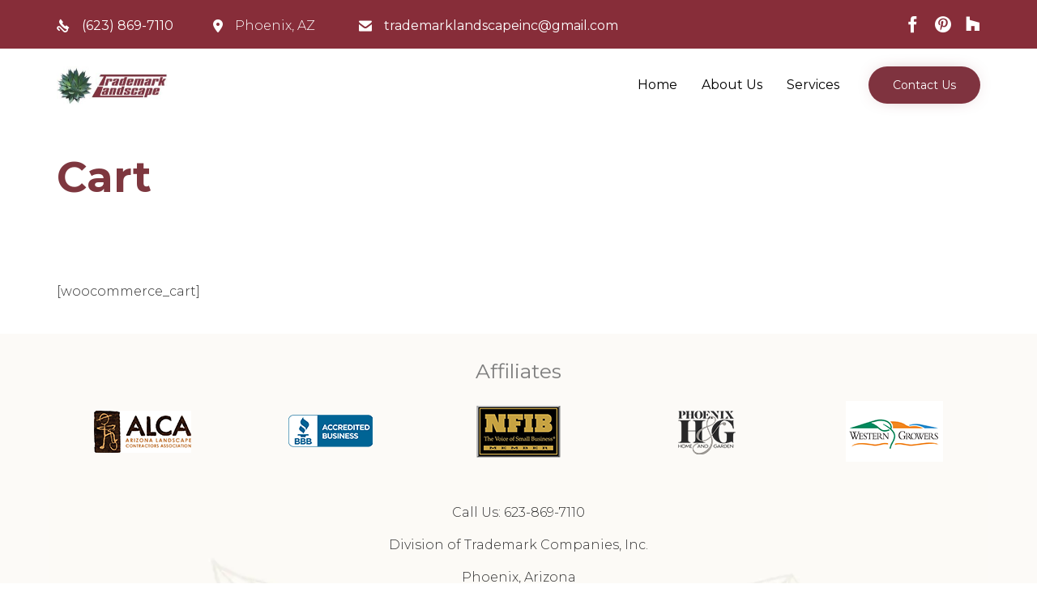

--- FILE ---
content_type: text/css
request_url: https://trademarklandscapeaz.com/wp-content/themes/vamtam-landscaping/vamtam/assets/css/dist/all.css?ver=1676065512
body_size: 211830
content:
.vamtam-col-full-height .fl-col-content{min-height:100vh}.vamtam-add-shadow>.fl-node-content,.vamtam-add-shadow>.fl-row-content-wrap{box-shadow:0 5px 30px 0 rgba(0,0,0,.05);position:relative}.vamtam-rounded-corners>.fl-node-content,.vamtam-rounded-corners>.fl-row-content-wrap{border-radius:var(--vamtam-border-radius)}body:not(.fl-builder-active) .vamtam-rounded-corners>.fl-node-content,body:not(.fl-builder-active) .vamtam-rounded-corners>.fl-row-content-wrap{overflow:hidden;z-index:1}.fl-module-photo.vamtam-rounded-corners img{border-radius:var(--vamtam-border-radius)}.fl-module-photo.vamtam-add-shadow .fl-node-content,.fl-module-photo.vamtam-add-shadow .fl-row-content-wrap{box-shadow:none}.fl-module-photo.vamtam-add-shadow img{box-shadow:0 5px 30px 0 rgba(0,0,0,.05)}.fl-module-vamtam-button.vamtam-add-shadow .fl-node-content,.fl-module-vamtam-button.vamtam-add-shadow .fl-row-content-wrap{box-shadow:none}.fl-module-vamtam-button.vamtam-add-shadow a.vamtam-button{box-shadow:0 5px 30px 0 rgba(0,0,0,.05)}.fl-module-html.vamtam-add-shadow .fl-node-content,.fl-module-html.vamtam-add-shadow .fl-row-content-wrap{box-shadow:none}.fl-module-html.vamtam-add-shadow video{box-shadow:0 5px 30px 0 rgba(0,0,0,.05)}.fl-module-vamtam-icon.vamtam-add-shadow .fl-node-content,.fl-module-vamtam-icon.vamtam-add-shadow .fl-row-content-wrap{box-shadow:none}.fl-module-vamtam-icon.vamtam-add-shadow .fl-icon i{box-shadow:0 5px 30px 0 rgba(0,0,0,.05)}.vamtam-stand-out{z-index:1;position:relative}.vamtam-sideways-lr .fl-module-content{-webkit-writing-mode:vertical-lr;-ms-writing-mode:tb-lr;writing-mode:vertical-lr;-webkit-writing-mode:sideways-lr;-ms-writing-mode:sideways-lr;writing-mode:sideways-lr}.vamtam-grayscale{-webkit-filter:grayscale(100%);filter:grayscale(100%)}@media (max-width:479px){body.responsive-layout .vamtam-hide-bg-photo-mobile>.fl-col-content,body.responsive-layout .vamtam-hide-bg-photo-mobile>.fl-row-content-wrap{background-image:none}}@media (max-width:992px){body.responsive-layout .vamtam-mobile-left .fl-icon-group,body.responsive-layout .vamtam-mobile-left .fl-module-vamtam-icon,body.responsive-layout .vamtam-mobile-left .vamtam-button-wrap,body.responsive-layout .vamtam-mobile-left .vamtam-heading,body.responsive-layout .vamtam-mobile-left p{text-align:left!important;justify-content:initial!important}}.vamtam-splash-screen{position:fixed;top:0;right:0;bottom:0;left:0;background:var(--vamtam-accent-color-5);z-index:99999;-webkit-backface-visibility:hidden;backface-visibility:hidden}.vamtam-splash-screen .vamtam-splash-screen-progress-wrapper{position:absolute;bottom:55%;left:20%;right:20%;padding-bottom:30px;border-bottom:1px solid var(--vamtam-accent-color-7)}.vamtam-splash-screen .vamtam-splash-screen-progress{position:absolute;top:100%;left:0;width:0;height:1px;background:var(--vamtam-accent-color-1);transition:width .25s linear}.vamtam-splash-screen img{margin:auto;display:block;max-width:100%;height:auto}.icon,.icon-a:after,.icon-b:before{font-family:icomoon!important;font-weight:400!important;font-style:normal!important;speak:none;display:inline-block;min-width:1em;line-height:1;-webkit-font-smoothing:antialiased;-moz-osx-font-smoothing:grayscale}.theme.icon,.theme.icon-a:after,.theme.icon-b:before{font-family:theme!important}.custom.icon,.custom.icon-a:after,.custom.icon-b:before{font-family:vamtam-custom-icons!important}.icon-a:after,.icon-b:before,.icon[data-icon]:before{content:" " attr(data-icon) " "}.icon-b.icon-a:before{content:" " attr(data-iconb) " "}.icon-b.icon-a:after{content:" " attr(data-icona) " "}abbr,address,article,aside,audio,b,blockquote,body,canvas,caption,cite,code,dd,del,details,dfn,div,dl,dt,em,fieldset,figcaption,figure,footer,form,h1,h2,h3,h4,h5,h6,header,hgroup,html,i,iframe,img,ins,kbd,label,legend,li,mark,menu,nav,object,ol,p,pre,q,samp,section,small,span,strong,sub,summary,sup,table,tbody,td,tfoot,th,thead,time,tr,ul,var,video{margin:0;padding:0;border:0;font-size:100%;font:inherit;vertical-align:baseline}html{overflow-y:scroll}body,html{-webkit-tap-highlight-color:transparent;-webkit-text-size-adjust:100%;-webkit-overflow-scrolling:touch}article,aside,details,figcaption,figure,footer,header,hgroup,menu,nav,section{display:block}.mfp-bottom-bar{min-height:36px;background:rgba(0,0,0,.5)}.mfp-bottom-bar .mfp-title{padding-left:20px;padding-top:10px;font-size:14px}.mfp-bottom-bar .mfp-title{top:10px;right:10px}blockquote,q{quotes:none}blockquote:after,q:after,q:before{content:"";content:none}ins{color:var(--vamtam-accent-color-2);text-decoration:none}mark{background-color:#ff9;color:#000;font-style:italic;font-weight:700}del{text-decoration:line-through}abbr[title],dfn[title]{border-bottom:1px dotted;cursor:help}table{border-collapse:collapse;border-spacing:0}hr{display:block;height:1px;border:0;border-top:1px solid #ccc;margin:1em 0;padding:0;clear:both}input,select{vertical-align:middle}body{font:13px/1.231 sans-serif}#tribe-tickets #tribe-tickets__buy,button,input,select,textarea{font:99% sans-serif}code,kbd,pre,samp{font-family:monospace,sans-serif}:disabled{cursor:not-allowed}a:active,a:hover{outline:0}nav li,nav ul{margin:0;list-style:none;list-style-image:none}small{font-size:85%}b,strong,th{font-weight:700}td{vertical-align:top}sub,sup{font-size:75%;line-height:0;position:relative}sup{top:-.5em}sub{bottom:-.25em}pre{white-space:pre;white-space:pre-wrap;word-wrap:break-word;padding:15px}textarea{overflow:auto}input[type=radio]{vertical-align:text-bottom}input[type=checkbox]{vertical-align:middle}#tribe-tickets #tribe-tickets__buy,button,input[type=button],input[type=submit],input[type=image],label{cursor:pointer}#tribe-tickets #tribe-tickets__buy,button,input,select,textarea{margin:0;box-shadow:none;border-radius:0}#tribe-tickets #tribe-tickets__buy,button{padding:0}#tribe-tickets #tribe-tickets__buy,button,input[type=button],input[type=submit]{-webkit-appearance:none;background-image:none}#tribe-tickets #tribe-tickets__buy,button{width:auto;overflow:visible}input,select,textarea{color:#444}.ir{display:block;text-indent:-999em;overflow:hidden;background-repeat:no-repeat;text-align:left;direction:ltr}.hidden{display:none;visibility:hidden}.screen-reader-text,.visuallyhidden{border:0;clip:rect(0 0 0 0);height:1px;margin:-1px;overflow:hidden;padding:0;position:absolute;width:1px}.visuallyhidden.focusable:active,.visuallyhidden.focusable:focus{clip:auto;height:auto;margin:0;overflow:visible;position:static;width:auto}.invisible{visibility:hidden}html.no-js .nojs-hide{display:none}a[href^=tel]{color:inherit;text-decoration:none;font-size:inherit;font-weight:inherit}.clearboth{clear:both}.clearfix{clear:both}.clearfix:after,.clearfix:before{content:" ";display:block}.clearfix:after{clear:both}.clearfix:after,.clearfix:before{content:" ";display:block}.clearfix:after{clear:both}.boxed #header-slider-container .ls-container,.boxed #header-slider-container .rev_slider_wrapper,.boxed .limit-wrapper .ls-container,.boxed .limit-wrapper .rev_slider_wrapper{max-width:100%}.boxed #header-slider-container .rev_slider_wrapper{left:0!important}.boxed #header-slider-container .rev_slider_wrapper .tp-leftarrow.default{left:30px!important}.boxed #header-slider-container .rev_slider_wrapper .tp-rightarrow.default{right:30px!important}body.full article .ls-container{max-width:100%}.cbp>*{visibility:hidden}.vamtam-cubeportfolio .cbp-nav-next,.vamtam-cubeportfolio .cbp-nav-prev{border-radius:var(--vamtam-border-radius-oval)}.vamtam-cubeportfolio.cbp-slider-edge.vamtam-cube-narrow .cbp-nav{display:none}.vamtam-cubeportfolio.cbp-slider-edge.vamtam-cube-narrow .cbp-wrapper{position:relative;margin:auto}.vamtam-cubeportfolio.cbp-slider-edge .cbp-nav-next,.vamtam-cubeportfolio.cbp-slider-edge .cbp-nav-prev{color:var(--vamtam-body-link-regular);background:var(--vamtam-accent-color-5);width:56px;height:56px;text-align:center;transition:all .3s;box-shadow:-3px 2px 4px 0 rgba(0,0,0,.1)}.vamtam-cubeportfolio.cbp-slider-edge .cbp-nav-next:after,.vamtam-cubeportfolio.cbp-slider-edge .cbp-nav-prev:after{font-size:24px;line-height:32px;width:32px;height:32px;font-style:normal;background:0 0;font-family:theme}.vamtam-cubeportfolio.cbp-slider-edge .cbp-nav-next:hover,.vamtam-cubeportfolio.cbp-slider-edge .cbp-nav-prev:hover{opacity:1;color:var(--vamtam-accent-color-5);background:var(--vamtam-accent-color-1);border-color:var(--vamtam-accent-color-1)}.vamtam-cubeportfolio.cbp-slider-edge .cbp-nav-prev{left:30px;box-shadow:3px 2px 4px 0 rgba(0,0,0,.1)}.vamtam-cubeportfolio.cbp-slider-edge .cbp-nav-prev:after{content:"\e936"}.vamtam-cubeportfolio.cbp-slider-edge .cbp-nav-next{right:30px}.vamtam-cubeportfolio.cbp-slider-edge .cbp-nav-next:after{content:"\e937"}.vamtam-cubeportfolio.cbp-slider-edge .cbp-nav-pagination{bottom:-40px}.vamtam-cubeportfolio.cbp-slider-edge .cbp-nav-pagination-item{width:14px;height:14px;border:1px solid var(--vamtam-accent-color-6);margin:0 5px;opacity:.3;transition:all .3s ease}.vamtam-cubeportfolio.cbp-slider-edge .cbp-nav-pagination-item:first-child{margin-left:0}.vamtam-cubeportfolio.cbp-slider-edge .cbp-nav-pagination-item:last-child{margin-right:0}.vamtam-cubeportfolio.cbp-slider-edge .cbp-nav-pagination-item:hover{opacity:1;border:3px solid var(--vamtam-accent-color-1)}.vamtam-cubeportfolio.cbp-slider-edge .cbp-nav-pagination-active{background:var(--vamtam-accent-color-1);border-color:var(--vamtam-accent-color-1);opacity:1}.vamtam-cubeportfolio .cbp-slider-inline .cbp-slider-next,.vamtam-cubeportfolio .cbp-slider-inline .cbp-slider-prev{background:rgba(0,0,0,.15);float:none;color:var(--vamtam-accent-color-5);border-radius:var(--vamtam-border-radius-oval);border:solid 2px var(--vamtam-accent-color-5);position:absolute;left:20px;top:0;text-align:center;width:50px;height:50px;transition:background .2s ease}.vamtam-cubeportfolio .cbp-slider-inline .cbp-slider-next:after,.vamtam-cubeportfolio .cbp-slider-inline .cbp-slider-prev:after{font-size:28px;line-height:33px;width:32px;height:32px;font-style:normal;background:0 0;font-family:theme;border-radius:20em}.vamtam-cubeportfolio .cbp-slider-inline .cbp-slider-next:hover,.vamtam-cubeportfolio .cbp-slider-inline .cbp-slider-prev:hover{color:var(--vamtam-accent-color-1);background:var(--vamtam-accent-color-5)}.vamtam-cubeportfolio .cbp-slider-inline .cbp-slider-next{left:auto;right:20px}.vamtam-cubeportfolio .cbp-slider-inline .cbp-slider-next:after{content:"\e937"}.vamtam-cubeportfolio .cbp-slider-inline .cbp-slider-prev:after{content:"\e936";padding-left:0}.vamtam-cubeportfolio .cbp-slider-controls{left:0;top:50%;margin-top:-25px;z-index:10;width:100%;position:absolute}.vamtam-cubeportfolio+.thumbnails .cbp-pagination-item{border:0;transition:all .3s ease-out;margin-top:0;margin-right:0;display:block}.vamtam-cubeportfolio+.thumbnails .cbp-pagination-item:after{background:rgba(255,255,255,.5)}.vamtam-cubeportfolio+.thumbnails .cbp-pagination-active .cbp-pagination-item:after,.vamtam-cubeportfolio+.thumbnails .cbp-pagination-item:hover:after{background:0 0}.cbp-item.vamtam-project:hover .cbp-slider-next,.cbp-item.vamtam-project:hover .cbp-slider-prev{background:var(--vamtam-accent-color-1);color:var(--vamtam-accent-color-5);left:5px;border:transparent;transition:all .3s ease}.cbp-item.vamtam-project:hover .cbp-slider-next:hover,.cbp-item.vamtam-project:hover .cbp-slider-prev:hover{background:var(--vamtam-accent-color-5);color:var(--vamtam-accent-color-1)}.cbp-item.vamtam-project:hover .cbp-slider-next{left:auto;right:5px}.vamtam-cubeportfolio.cbp-mode-slider .cbp-nav-prev{left:-30px}.jetpack-portfolio .page-content .vamtam-cubeportfolio.cbp-mode-slider .cbp-nav-prev{left:30px}.vamtam-cubeportfolio.cbp-mode-slider .cbp-nav-next{right:-30px}.jetpack-portfolio .page-content .vamtam-cubeportfolio.cbp-mode-slider .cbp-nav-next{right:30px}.vamtam-cubeportfolio.cbp-mode-slider .cbp-nav-controls{opacity:0}.vamtam-cubeportfolio.cbp-mode-slider:hover .cbp-nav-controls{opacity:1}.fl-module-vamtam-blog .vamtam-cubeportfolio .cbp-nav-prev,.vamtam-related-content.related-posts .vamtam-cubeportfolio .cbp-nav-prev{left:-20px}.fl-module-vamtam-blog .vamtam-cubeportfolio .cbp-nav-next,.vamtam-related-content.related-posts .vamtam-cubeportfolio .cbp-nav-next{right:-20px}.gallery-post-format .media-inner .vamtam-cubeportfolio .cbp-nav-next{right:30px}.gallery-post-format .media-inner .vamtam-cubeportfolio .cbp-nav-prev{left:30px}@media screen and (any-pointer:coarse){.vamtam-cubeportfolio.cbp-mode-slider:not(.vamtam-testimonials-slider){padding-bottom:40px;box-sizing:content-box}.vamtam-cubeportfolio.cbp-mode-slider:not(.vamtam-testimonials-slider) .cbp-nav-pagination{display:block;bottom:0}}@media not screen and (any-pointer:coarse){.vamtam-cubeportfolio.cbp-mode-slider:not(.vamtam-testimonials-slider) .cbp-nav-pagination{display:none}}.cbp-lazyload:after,.cbp-popup-loadingBox:after,.cbp-popup-singlePageInline:after,.vamtam-cubeportfolio.cbp:after{-webkit-animation:none!important;animation:none!important;border:0!important;content:var(--vamtam-loading-animation)!important;width:70px!important;height:70px!important}.cbp-popup-wrap.cbp-popup-singlePage .cbp-popup-content{max-width:none;margin-top:60px;width:100%}.cbp-popup-wrap.cbp-popup-singlePage .cbp-popup-content article.type-jetpack-portfolio .portfolio-image-wrapper{margin:auto}.cbp-popup-wrap .cbp-popup-lightbox-iframe iframe,.cbp-popup-wrap .cbp-popup-lightbox-img{box-shadow:none}body .cbp-popup-singlePage .cbp-popup-navigation-wrap{background-color:var(--vamtam-accent-color-5);border-bottom:solid 1px var(--vamtam-accent-color-7);height:70px}body .cbp-popup-singlePage .cbp-popup-singlePage-counter{color:var(--vamtam-accent-color-3)}body .cbp-popup-singlePage .cbp-popup-close,body .cbp-popup-singlePage .cbp-popup-next,body .cbp-popup-singlePage .cbp-popup-prev{background:0 0!important;text-align:center}body .cbp-popup-singlePage .cbp-popup-close:after,body .cbp-popup-singlePage .cbp-popup-next:after,body .cbp-popup-singlePage .cbp-popup-prev:after{transition:all .3s ease;font-family:theme;font-size:2.6em;vertical-align:middle;-webkit-font-smoothing:antialiased;-moz-osx-font-smoothing:grayscale;color:var(--vamtam-accent-color-1);display:block;width:50px;height:45px}body .cbp-popup-singlePage .cbp-popup-close:hover:after,body .cbp-popup-singlePage .cbp-popup-next:hover:after,body .cbp-popup-singlePage .cbp-popup-prev:hover:after{color:var(--vamtam-accent-color-6)}.cbp-popup-close:after{content:"\e934";font-size:2.4em}.cbp-popup-next:after{content:"\e937"}.cbp-popup-prev:after{content:"\e936"}.mfp-bg,body .cbp-popup-lightbox{background:var(--vamtam-overlay-color);opacity:1}body .cbp-popup-ready.cbp-popup-lightbox .cbp-popup-close,body .cbp-popup-ready.cbp-popup-lightbox .cbp-popup-next,body .cbp-popup-ready.cbp-popup-lightbox .cbp-popup-prev{background:var(--vamtam-overlay-color);text-align:center;background:0 0;width:70px;height:70px}body .cbp-popup-ready.cbp-popup-lightbox .cbp-popup-close:after,body .cbp-popup-ready.cbp-popup-lightbox .cbp-popup-next:after,body .cbp-popup-ready.cbp-popup-lightbox .cbp-popup-prev:after{transition:all .3s ease;font-family:theme;font-size:1.7em;vertical-align:middle;-webkit-font-smoothing:antialiased;-moz-osx-font-smoothing:grayscale;display:block;width:50px;height:50px;line-height:50px;padding:10px;border-radius:var(--vamtam-border-radius-oval);border:none;color:var(--vamtam-accent-color-6);background:var(--vamtam-overlay-color)}body .cbp-popup-ready.cbp-popup-lightbox .cbp-popup-close:hover:after,body .cbp-popup-ready.cbp-popup-lightbox .cbp-popup-next:hover:after,body .cbp-popup-ready.cbp-popup-lightbox .cbp-popup-prev:hover:after{color:var(--vamtam-accent-color-1-hc);background:var(--vamtam-accent-color-1)}body,html,p,td,th{color:var(--vamtam-primary-font-color)}.color-accent-1,.hover-color-accent-1:hover{color:var(--vamtam-accent-color-1)!important}.color-accent-2,.hover-color-accent-2:hover{color:var(--vamtam-accent-color-2)!important}.color-accent-3,.hover-color-accent-3:hover{color:var(--vamtam-accent-color-3)!important}.color-accent-4,.hover-color-accent-4:hover{color:var(--vamtam-accent-color-4)!important}.color-accent-5,.hover-color-accent-5:hover{color:var(--vamtam-accent-color-5)!important}.color-accent-6,.hover-color-accent-6:hover{color:var(--vamtam-accent-color-6)!important}.color-accent-7,.hover-color-accent-7:hover{color:var(--vamtam-accent-color-7)!important}.color-accent-8,.hover-color-accent-8:hover{color:var(--vamtam-accent-color-8)!important}ol,ul:not(.wp-block-gallery){margin:0 1.5em .5em 1.5em}.cbp-popup-content,.main-container,body{font:var(--vamtam-primary-font-font-weight) var(--vamtam-primary-font-font-style) var(--vamtam-primary-font-font-size)/var(--vamtam-primary-font-line-height) var(--vamtam-primary-font-font-family);letter-spacing:var(--vamtam-primary-font-letter-spacing,normal)}p.has-large-font-size{font-size:36px}.page-header .desc,.page-header .desc a{color:var(--vamtam-accent-color-3)}.page-header .desc,.page-header .desc a,em{font:var(--vamtam-em-font-weight) var(--vamtam-em-font-style) var(--vamtam-em-font-size)/var(--vamtam-em-line-height) var(--vamtam-em-font-family);letter-spacing:var(--vamtam-em-letter-spacing,normal)}.font-h1,h1{font:var(--vamtam-h1-font-weight) var(--vamtam-h1-font-style) var(--vamtam-h1-font-size)/var(--vamtam-h1-line-height) var(--vamtam-h1-font-family);letter-spacing:var(--vamtam-h1-letter-spacing,normal)}.font-h2,h2{font:var(--vamtam-h2-font-weight) var(--vamtam-h2-font-style) var(--vamtam-h2-font-size)/var(--vamtam-h2-line-height) var(--vamtam-h2-font-family);letter-spacing:var(--vamtam-h2-letter-spacing,normal)}.font-h3,h3{font:var(--vamtam-h3-font-weight) var(--vamtam-h3-font-style) var(--vamtam-h3-font-size)/var(--vamtam-h3-line-height) var(--vamtam-h3-font-family);letter-spacing:var(--vamtam-h3-letter-spacing,normal)}.font-h4,h4{font:var(--vamtam-h4-font-weight) var(--vamtam-h4-font-style) var(--vamtam-h4-font-size)/var(--vamtam-h4-line-height) var(--vamtam-h4-font-family);letter-spacing:var(--vamtam-h4-letter-spacing,normal)}.font-h5,h5{font:var(--vamtam-h5-font-weight) var(--vamtam-h5-font-style) var(--vamtam-h5-font-size)/var(--vamtam-h5-line-height) var(--vamtam-h5-font-family);letter-spacing:var(--vamtam-h5-letter-spacing,normal)}.font-h6,h6{font:var(--vamtam-h6-font-weight) var(--vamtam-h6-font-style) var(--vamtam-h6-font-size)/var(--vamtam-h6-line-height) var(--vamtam-h6-font-family);letter-spacing:var(--vamtam-h6-letter-spacing,normal)}.color-h1,h1{color:var(--vamtam-h1-color)}.color-h1 a,.color-h1 a:visited,h1 a,h1 a:visited{color:inherit}.color-h2,h2{color:var(--vamtam-h2-color)}.color-h2 a,.color-h2 a:visited,h2 a,h2 a:visited{color:inherit}.color-h3,h3{color:var(--vamtam-h3-color)}.color-h3 a,.color-h3 a:visited,h3 a,h3 a:visited{color:inherit}.color-h4,h4{color:var(--vamtam-h4-color)}.color-h4 a,.color-h4 a:visited,h4 a,h4 a:visited{color:inherit}.color-h5,h5{color:var(--vamtam-h5-color)}.color-h5 a,.color-h5 a:visited,h5 a,h5 a:visited{color:inherit}.color-h6,h6{color:var(--vamtam-h6-color)}.color-h6 a,.color-h6 a:visited,h6 a,h6 a:visited{color:inherit}h1 em{font:var(--vamtam-em-font-weight) var(--vamtam-em-font-style) var(--vamtam-h1-font-size)/var(--vamtam-h1-line-height) var(--vamtam-em-font-family);color:var(--vamtam-h1-color)}h2 em{font:var(--vamtam-em-font-weight) var(--vamtam-em-font-style) var(--vamtam-h2-font-size)/var(--vamtam-h2-line-height) var(--vamtam-em-font-family);color:var(--vamtam-h2-color)}h3 em{font:var(--vamtam-em-font-weight) var(--vamtam-em-font-style) var(--vamtam-h3-font-size)/var(--vamtam-h3-line-height) var(--vamtam-em-font-family);color:var(--vamtam-h3-color)}h4 em{font:var(--vamtam-em-font-weight) var(--vamtam-em-font-style) var(--vamtam-h4-font-size)/var(--vamtam-h4-line-height) var(--vamtam-em-font-family);color:var(--vamtam-h4-color)}h5 em{font:var(--vamtam-em-font-weight) var(--vamtam-em-font-style) var(--vamtam-h5-font-size)/var(--vamtam-h5-line-height) var(--vamtam-em-font-family);color:var(--vamtam-h5-color)}h6 em{font:var(--vamtam-em-font-weight) var(--vamtam-em-font-style) var(--vamtam-h6-font-size)/var(--vamtam-h6-line-height) var(--vamtam-em-font-family);color:var(--vamtam-h6-color)}a{text-decoration:none;color:var(--vamtam-body-link-regular);transition:all .3s;border-bottom:solid 2px transparent}a .icon.shortcode.use-hover{transition:all .3s ease-out;padding:.3em;border-radius:20em;line-height:1em}a:visited{color:var(--vamtam-body-link-visited)}a:active{color:var(--vamtam-body-link-active)}a:hover{text-decoration:none;color:var(--vamtam-body-link-hover);border-color:var(--vamtam-body-link-hover)}a:hover .icon.shortcode.use-hover{color:var(--vamtam-body-link-hover)!important;background:var(--vamtam-accent-color-5)}.fl-photo-content a,body.fl-builder-edit a{border:var(--vamtam-no-border-link);line-height:inherit}.vamtam-main a .icon.shortcode.border{color:var(--vamtam-body-link-regular)}.vamtam-main a:hover .icon.shortcode.border{border-color:var(--vamtam-body-link-hover);color:var(--vamtam-body-link-hover)!important}p{margin:0 0 1em 0}p:empty{display:none}b,strong{font-weight:700}h1,h2,h3,h4,h5,h6{margin-top:.3em;margin-bottom:.3em}.vamtam-font-style-1{font:var(--vamtam-additional-font-1-font-weight) var(--vamtam-additional-font-1-font-style) var(--vamtam-additional-font-1-font-size)/var(--vamtam-additional-font-1-line-height) var(--vamtam-additional-font-1-font-family);letter-spacing:var(--vamtam-additional-font-1-letter-spacing,normal);padding-bottom:10px}.vamtam-font-style-1.with-color{color:var(--vamtam-additional-font-1-color)}.vamtam-font-style-2{font:var(--vamtam-additional-font-2-font-weight) var(--vamtam-additional-font-2-font-style) var(--vamtam-additional-font-2-font-size)/var(--vamtam-additional-font-2-line-height) var(--vamtam-additional-font-2-font-family);letter-spacing:var(--vamtam-additional-font-2-letter-spacing,normal);margin-top:-1em;letter-spacing:.3em;margin-bottom:1.6em}.vamtam-font-style-2:after,.vamtam-font-style-2:before{display:inline-block;width:auto;height:15px;content:"~";font-size:1.1em;padding:0 5px}.vamtam-font-style-2.with-color{color:var(--vamtam-additional-font-2-color)!important}.vamtam-animated{-webkit-animation-duration:.5s;animation-duration:.5s;-webkit-animation-fill-mode:both;animation-fill-mode:both}@-webkit-keyframes vamtam-fadein-title{from{opacity:.9}}@keyframes vamtam-fadein-title{from{opacity:.9}}@-webkit-keyframes vamtam-zoomin{from{opacity:0;transform:scale3d(.3,.3,.3)}50%{opacity:1}}@keyframes vamtam-zoomin{from{opacity:0;transform:scale3d(.3,.3,.3)}50%{opacity:1}}.vamtam-zoomin{-webkit-animation-name:vamtam-zoomin;animation-name:vamtam-zoomin}@-webkit-keyframes vamtam-zoomout{from{opacity:1}50%{opacity:0;transform:scale3d(.3,.3,.3)}to{opacity:0}}@keyframes vamtam-zoomout{from{opacity:1}50%{opacity:0;transform:scale3d(.3,.3,.3)}to{opacity:0}}.vamtam-zoomout{-webkit-animation-name:vamtam-zoomout;animation-name:vamtam-zoomout}@-webkit-keyframes vamtam-fadein{from{opacity:0}to{opacity:1}}@keyframes vamtam-fadein{from{opacity:0}to{opacity:1}}.vamtam-fadein{-webkit-animation-name:vamtam-fadein;animation-name:vamtam-fadein}@-webkit-keyframes vamtam-fadeout{from{opacity:1}to{opacity:0}}@keyframes vamtam-fadeout{from{opacity:1}to{opacity:0}}.vamtam-fadeout{-webkit-animation-name:vamtam-fadeout;animation-name:vamtam-fadeout}.fl-col-group-equal-height .vamtam-pin-wrapper{display:flex;flex:1 1 auto}.vamtam-pin-wrapper.vamtam-pin-active{position:-webkit-sticky;position:sticky}.fl-builder-edit #page,html:not(.fl-builder-edit) .fl-row.vamtam-animation-inside:not(.vamtam-pin-inside){overflow:hidden}#tribe-events-content .tribe-common .tribe-common-c-btn,#tribe-tickets #tribe-tickets__buy,.button,.woocommerce #content input.button,.woocommerce #respond input#submit,.woocommerce #respond input#submit.alt,.woocommerce a.button,.woocommerce a.button.alt,.woocommerce button.button,.woocommerce button.button.alt,.woocommerce input.button,.woocommerce input.button.alt,.woocommerce-page #content input.button,.woocommerce-page #respond input#submit,.woocommerce-page a.button,.woocommerce-page button.button,.woocommerce-page input.button,.woocommerce.widget_shopping_cart .widget_shopping_cart_content .buttons a.button,button,input[type=button],input[type=submit]{display:inline-block;text-align:center;cursor:pointer;position:relative;z-index:0;vertical-align:middle;-ms-user-select:none;-moz-user-select:none;-webkit-user-select:none;user-select:none;text-decoration:none;text-shadow:none;transition:color .3s ease-out,border .3s ease-out,background .3s ease-out,box-shadow .3s ease-out!important;font:400 14px/1em var(--vamtam-primary-font-font-family);border-radius:100px;border:none;padding:16px 30px;-webkit-font-smoothing:auto;background:var(--vamtam-accent-color-1);color:var(--vamtam-accent-color-1-hc);box-shadow:0 0 25px -14px var(--vamtam-accent-color-1)}#tribe-events-content .tribe-common .tribe-common-c-btn:focus,.button:focus,.woocommerce #content input.button:focus,.woocommerce #respond input#submit.alt:focus,.woocommerce #respond input#submit:focus,.woocommerce a.button.alt:focus,.woocommerce a.button:focus,.woocommerce button.button.alt:focus,.woocommerce button.button:focus,.woocommerce input.button.alt:focus,.woocommerce input.button:focus,.woocommerce-page #content input.button:focus,.woocommerce-page #respond input#submit:focus,.woocommerce-page a.button:focus,.woocommerce-page button.button:focus,.woocommerce-page input.button:focus,.woocommerce.widget_shopping_cart .widget_shopping_cart_content .buttons a.button:focus,button:focus,input[type=button]:focus,input[type=submit]:focus{outline:1px dotted #000}#tribe-events-content .tribe-common .tribe-common-c-btn:hover,#tribe-tickets #tribe-tickets__buy:hover,.button:hover,.woocommerce #content input.button:hover,.woocommerce #respond input#submit.alt:hover,.woocommerce #respond input#submit:hover,.woocommerce a.button.alt:hover,.woocommerce a.button:hover,.woocommerce button.button.alt:hover,.woocommerce button.button:hover,.woocommerce input.button.alt:hover,.woocommerce input.button:hover,.woocommerce-page #content input.button:hover,.woocommerce-page #respond input#submit:hover,.woocommerce-page a.button:hover,.woocommerce-page button.button:hover,.woocommerce-page input.button:hover,.woocommerce.widget_shopping_cart .widget_shopping_cart_content .buttons a.button:hover,button:hover,input[type=button]:hover,input[type=submit]:hover{text-decoration:none}#tribe-events-content .tribe-common .tribe-common-c-btn:hover,#tribe-tickets #tribe-tickets__buy:hover,.button:hover,.woocommerce #content input.button:hover,.woocommerce #respond input#submit.alt:hover,.woocommerce #respond input#submit:hover,.woocommerce a.button.alt:hover,.woocommerce a.button:hover,.woocommerce button.button.alt:hover,.woocommerce button.button:hover,.woocommerce input.button.alt:hover,.woocommerce input.button:hover,.woocommerce-page #content input.button:hover,.woocommerce-page #respond input#submit:hover,.woocommerce-page a.button:hover,.woocommerce-page button.button:hover,.woocommerce-page input.button:hover,.woocommerce.widget_shopping_cart .widget_shopping_cart_content .buttons a.button:hover,button:hover,input[type=button]:hover,input[type=submit]:hover{background:var(--vamtam-accent-color-6);color:var(--vamtam-accent-color-6-hc);box-shadow:0 0 25px -14px var(--vamtam-accent-color-6)}.vamtam-button{display:inline-block;text-align:center;cursor:pointer;position:relative;z-index:0;vertical-align:middle;-ms-user-select:none;-moz-user-select:none;-webkit-user-select:none;user-select:none;text-decoration:none;text-shadow:none;-webkit-font-smoothing:auto;transition:color .3s ease-out,border .3s ease-out,background .3s ease-out,box-shadow .3s ease-out!important;font:400 14px/1em var(--vamtam-primary-font-font-family)}.vamtam-button:focus{outline:1px dotted #000}.vamtam-button:hover{text-decoration:none}.vamtam-button.button-solid{border-radius:100px;border:none;padding:16px 30px;-webkit-font-smoothing:auto}.vamtam-button.button-border{border-radius:100px;box-shadow:none;padding:14px 29px;border:1px solid}.vamtam-button.button-underline{line-height:1.2em;padding:0 0 2px 0;border-bottom:2px solid}.vamtam-button.accent1.button-solid{background:var(--vamtam-accent-color-1);color:var(--vamtam-accent-color-1-hc);box-shadow:0 0 25px -14px var(--vamtam-accent-color-1)}.vamtam-button.accent1.button-border,.vamtam-button.accent1.button-underline{background:rgba(var(--vamtam-accent-color-1-rgb),0);color:var(--vamtam-accent-color-1);border-color:var(--vamtam-accent-color-1)}.vamtam-button.accent2.button-solid{background:var(--vamtam-accent-color-2);color:var(--vamtam-accent-color-2-hc);box-shadow:0 0 25px -14px var(--vamtam-accent-color-2)}.vamtam-button.accent2.button-border,.vamtam-button.accent2.button-underline{background:rgba(var(--vamtam-accent-color-2-rgb),0);color:var(--vamtam-accent-color-2);border-color:var(--vamtam-accent-color-2)}.vamtam-button.accent3.button-solid{background:var(--vamtam-accent-color-3);color:var(--vamtam-accent-color-3-hc);box-shadow:0 0 25px -14px var(--vamtam-accent-color-3)}.vamtam-button.accent3.button-border,.vamtam-button.accent3.button-underline{background:rgba(var(--vamtam-accent-color-3-rgb),0);color:var(--vamtam-accent-color-3);border-color:var(--vamtam-accent-color-3)}.vamtam-button.accent4.button-solid{background:var(--vamtam-accent-color-4);color:var(--vamtam-accent-color-4-hc);box-shadow:0 0 25px -14px var(--vamtam-accent-color-4)}.vamtam-button.accent4.button-border,.vamtam-button.accent4.button-underline{background:rgba(var(--vamtam-accent-color-4-rgb),0);color:var(--vamtam-accent-color-4);border-color:var(--vamtam-accent-color-4)}.vamtam-button.accent5.button-solid{background:var(--vamtam-accent-color-5);color:var(--vamtam-accent-color-5-hc);box-shadow:0 0 25px -14px var(--vamtam-accent-color-5)}.vamtam-button.accent5.button-border,.vamtam-button.accent5.button-underline{background:rgba(var(--vamtam-accent-color-5-rgb),0);color:var(--vamtam-accent-color-5);border-color:var(--vamtam-accent-color-5)}.vamtam-button.accent6.button-solid{background:var(--vamtam-accent-color-6);color:var(--vamtam-accent-color-6-hc);box-shadow:0 0 25px -14px var(--vamtam-accent-color-6)}.vamtam-button.accent6.button-border,.vamtam-button.accent6.button-underline{background:rgba(var(--vamtam-accent-color-6-rgb),0);color:var(--vamtam-accent-color-6);border-color:var(--vamtam-accent-color-6)}.vamtam-button.accent7.button-solid{background:var(--vamtam-accent-color-7);color:var(--vamtam-accent-color-7-hc);box-shadow:0 0 25px -14px var(--vamtam-accent-color-7)}.vamtam-button.accent7.button-border,.vamtam-button.accent7.button-underline{background:rgba(var(--vamtam-accent-color-7-rgb),0);color:var(--vamtam-accent-color-7);border-color:var(--vamtam-accent-color-7)}.vamtam-button.accent8.button-solid{background:var(--vamtam-accent-color-8);color:var(--vamtam-accent-color-8-hc);box-shadow:0 0 25px -14px var(--vamtam-accent-color-8)}.vamtam-button.accent8.button-border,.vamtam-button.accent8.button-underline{background:rgba(var(--vamtam-accent-color-8-rgb),0);color:var(--vamtam-accent-color-8);border-color:var(--vamtam-accent-color-8)}.vamtam-button.hover-accent1.button-solid:hover{background:var(--vamtam-accent-color-1);color:var(--vamtam-accent-color-1-hc);box-shadow:0 0 25px -14px var(--vamtam-accent-color-1)}.vamtam-button.hover-accent1.button-border:hover{border-color:var(--vamtam-accent-color-1);background:var(--vamtam-accent-color-1);color:var(--vamtam-accent-color-1-hc)}.vamtam-button.hover-accent1.button-underline:hover{color:var(--vamtam-accent-color-1);border-color:var(--vamtam-accent-color-1)}.vamtam-button.hover-accent2.button-solid:hover{background:var(--vamtam-accent-color-2);color:var(--vamtam-accent-color-2-hc);box-shadow:0 0 25px -14px var(--vamtam-accent-color-2)}.vamtam-button.hover-accent2.button-border:hover{border-color:var(--vamtam-accent-color-2);background:var(--vamtam-accent-color-2);color:var(--vamtam-accent-color-2-hc)}.vamtam-button.hover-accent2.button-underline:hover{color:var(--vamtam-accent-color-2);border-color:var(--vamtam-accent-color-2)}.vamtam-button.hover-accent3.button-solid:hover{background:var(--vamtam-accent-color-3);color:var(--vamtam-accent-color-3-hc);box-shadow:0 0 25px -14px var(--vamtam-accent-color-3)}.vamtam-button.hover-accent3.button-border:hover{border-color:var(--vamtam-accent-color-3);background:var(--vamtam-accent-color-3);color:var(--vamtam-accent-color-3-hc)}.vamtam-button.hover-accent3.button-underline:hover{color:var(--vamtam-accent-color-3);border-color:var(--vamtam-accent-color-3)}.vamtam-button.hover-accent4.button-solid:hover{background:var(--vamtam-accent-color-4);color:var(--vamtam-accent-color-4-hc);box-shadow:0 0 25px -14px var(--vamtam-accent-color-4)}.vamtam-button.hover-accent4.button-border:hover{border-color:var(--vamtam-accent-color-4);background:var(--vamtam-accent-color-4);color:var(--vamtam-accent-color-4-hc)}.vamtam-button.hover-accent4.button-underline:hover{color:var(--vamtam-accent-color-4);border-color:var(--vamtam-accent-color-4)}.vamtam-button.hover-accent5.button-solid:hover{background:var(--vamtam-accent-color-5);color:var(--vamtam-accent-color-5-hc);box-shadow:0 0 25px -14px var(--vamtam-accent-color-5)}.vamtam-button.hover-accent5.button-border:hover{border-color:var(--vamtam-accent-color-5);background:var(--vamtam-accent-color-5);color:var(--vamtam-accent-color-5-hc)}.vamtam-button.hover-accent5.button-underline:hover{color:var(--vamtam-accent-color-5);border-color:var(--vamtam-accent-color-5)}.vamtam-button.hover-accent6.button-solid:hover{background:var(--vamtam-accent-color-6);color:var(--vamtam-accent-color-6-hc);box-shadow:0 0 25px -14px var(--vamtam-accent-color-6)}.vamtam-button.hover-accent6.button-border:hover{border-color:var(--vamtam-accent-color-6);background:var(--vamtam-accent-color-6);color:var(--vamtam-accent-color-6-hc)}.vamtam-button.hover-accent6.button-underline:hover{color:var(--vamtam-accent-color-6);border-color:var(--vamtam-accent-color-6)}.vamtam-button.hover-accent7.button-solid:hover{background:var(--vamtam-accent-color-7);color:var(--vamtam-accent-color-7-hc);box-shadow:0 0 25px -14px var(--vamtam-accent-color-7)}.vamtam-button.hover-accent7.button-border:hover{border-color:var(--vamtam-accent-color-7);background:var(--vamtam-accent-color-7);color:var(--vamtam-accent-color-7-hc)}.vamtam-button.hover-accent7.button-underline:hover{color:var(--vamtam-accent-color-7);border-color:var(--vamtam-accent-color-7)}.vamtam-button.hover-accent8.button-solid:hover{background:var(--vamtam-accent-color-8);color:var(--vamtam-accent-color-8-hc);box-shadow:0 0 25px -14px var(--vamtam-accent-color-8)}.vamtam-button.hover-accent8.button-border:hover{border-color:var(--vamtam-accent-color-8);background:var(--vamtam-accent-color-8);color:var(--vamtam-accent-color-8-hc)}.vamtam-button.hover-accent8.button-underline:hover{color:var(--vamtam-accent-color-8);border-color:var(--vamtam-accent-color-8)}.rev-btn.rev-withicon i.vamtam-arrow-bottom-sample,.rev-btn.rev-withicon i.vamtam-arrow-left-sample,.rev-btn.rev-withicon i.vamtam-arrow-right-sample,.rev-btn.rev-withicon i.vamtam-arrow-top-sample{margin:0!important;font-size:24px;font-family:theme}.vamtam-arrow-left-sample:before{content:"\e936"}.vamtam-arrow-right-sample:before{content:"\e937"}.vamtam-arrow-top-sample:before{content:"\e939"}.vamtam-arrow-bottom-sample:before{content:"\e938"}#comments-list,#trackbacks-list{margin-bottom:40px;box-shadow:0 2px 30px 0 rgba(0,0,0,.06)}#main.layout-full .comments-wrapper{max-width:840px;margin-left:auto;margin-right:auto}.respond-box{position:relative}.comment-reply-title{font:var(--vamtam-h5-font-weight) var(--vamtam-h5-font-style) var(--vamtam-h5-font-size)/var(--vamtam-h5-line-height) var(--vamtam-h5-font-family);letter-spacing:var(--vamtam-h5-letter-spacing,normal);margin:0;height:auto;padding:0 0 20px 0;font-size:20px;font-weight:700;text-align:left}#respond{margin-top:30px}.comments-wrapper{clear:both;margin-top:20px;margin-bottom:50px}.comments-wrapper:first-child{margin-top:20px}.comments-wrapper .sep-text{z-index:2;margin-top:20px;margin-bottom:0;padding-bottom:20px;position:relative}.comments-wrapper .sep-text .content{padding:0}.comments-wrapper .sep-text .content,.comments-wrapper .sep-text .content a{color:var(--vamtam-accent-color-2);font-weight:700;font-size:20px}.comments-wrapper .sep-text .content a:hover{color:var(--vamtam-body-link-hover);text-decoration:none}.comments-wrapper label{color:var(--vamtam-accent-color-2);display:block;padding-bottom:5px}.comments,.woocommerce #reviews #comments{position:relative}.comments #respond,.woocommerce #reviews #comments #respond{padding:0 30px}.comments:not(.vamtam-comments-small) .comment,.woocommerce #reviews #comments:not(.vamtam-comments-small) .comment{position:relative;min-height:70px;border-top:solid 1px var(--vamtam-default-line-color);padding:25px 30px 25px 30px}.comments:not(.vamtam-comments-small) .comment.depth-1:first-child,.woocommerce #reviews #comments:not(.vamtam-comments-small) .comment.depth-1:first-child{border-top:0}.comments:not(.vamtam-comments-small) .comment .comment,.woocommerce #reviews #comments:not(.vamtam-comments-small) .comment .comment{padding-bottom:0;padding-right:0;margin-top:20px;box-sizing:border-box}.comments:not(.vamtam-comments-small) .comment .single-comment-wrapper,.woocommerce #reviews #comments:not(.vamtam-comments-small) .comment .single-comment-wrapper{display:flex}.comments:not(.vamtam-comments-small) .comment .comment-content,.woocommerce #reviews #comments:not(.vamtam-comments-small) .comment .comment-content{flex:1}.comments .avatar,.woocommerce #reviews #comments .avatar{max-width:70px!important;max-height:70px}.comments .comment-author,.woocommerce #reviews #comments .comment-author{display:inline-block;vertical-align:top;width:auto}.comments .comment-author img,.woocommerce #reviews #comments .comment-author img{margin-right:15px;background:var(--vamtam-accent-color-7);border-radius:20em;margin-bottom:10px}.comments .bypostauthor,.woocommerce #reviews #comments .bypostauthor{position:relative;z-index:1;transition:background .3s ease-out}.comments .bypostauthor:hover,.woocommerce #reviews #comments .bypostauthor:hover{background:rgba(0,0,0,.04)}.comments .bypostauthor:hover .comment-author:after,.woocommerce #reviews #comments .bypostauthor:hover .comment-author:after{border-right-color:var(--vamtam-accent-color-5)}.comments .comment-time,.woocommerce #reviews #comments .comment-time{text-transform:uppercase;color:var(--vamtam-accent-color-3);font:var(--vamtam-h6-font-weight) var(--vamtam-h6-font-style) var(--vamtam-h6-font-size)/var(--vamtam-h6-line-height) var(--vamtam-h6-font-family);letter-spacing:var(--vamtam-h6-letter-spacing,normal);font-weight:400}.comments .comment-content:hover h6.comment-reply-link,.woocommerce #reviews #comments .comment-content:hover h6.comment-reply-link{opacity:1}.comments .comment-content p,.woocommerce #reviews #comments .comment-content p{margin:0;font-size:calc(var(--vamtam-primary-font-font-size) - 2px);margin-bottom:1em!important;color:var(--vamtam-accent-color-3);line-height:1.6em}.comments .comment-meta,.woocommerce #reviews #comments .comment-meta{padding-bottom:5px;display:flex;flex-flow:row wrap;justify-content:space-between;align-items:center}.comments .comment-meta>.comment-meta-inner,.woocommerce #reviews #comments .comment-meta>.comment-meta-inner{display:flex;align-items:center;flex-wrap:wrap}.comments .comment-meta>.comment-meta-inner>a,.comments .comment-meta>.comment-meta-inner>div,.woocommerce #reviews #comments .comment-meta>.comment-meta-inner>a,.woocommerce #reviews #comments .comment-meta>.comment-meta-inner>div{margin-right:10px;margin-bottom:0}.comments .comment-meta>.comment-meta-inner>a:last-child,.comments .comment-meta>.comment-meta-inner>div:last-child,.woocommerce #reviews #comments .comment-meta>.comment-meta-inner>a:last-child,.woocommerce #reviews #comments .comment-meta>.comment-meta-inner>div:last-child{margin-right:0}.comments h6.comment-reply-link,.woocommerce #reviews #comments h6.comment-reply-link{display:inline-block;transition:opacity .3s ease}.comments h6.comment-reply-link a,.woocommerce #reviews #comments h6.comment-reply-link a{color:var(--vamtam-accent-color-1);font-size:11px;border:solid 1px var(--vamtam-accent-color-1);border-radius:var(--vamtam-border-radius);padding:2px 10px;margin-left:5px}.comments h6.comment-reply-link a:hover,.woocommerce #reviews #comments h6.comment-reply-link a:hover{color:var(--vamtam-body-link-hover);background:var(--vamtam-accent-color-6);color:var(--vamtam-accent-color-5);border-color:var(--vamtam-accent-color-6)}.comments #reply-title,.woocommerce #reviews #comments #reply-title{margin-bottom:0!important}.comments #cancel-comment-reply-link,.woocommerce #reviews #comments #cancel-comment-reply-link{position:relative;margin-left:5px;text-transform:capitalize}.comments .comment-notes,.woocommerce #reviews #comments .comment-notes{margin-bottom:14px;font-size:10px;opacity:.6}.comments .comment-note,.woocommerce #reviews #comments .comment-note{position:absolute;top:-10px;font-size:12px;transition:all .35s;opacity:0;color:#4F9304}#commentform{clear:both;position:relative;padding-bottom:30px}#commentform:after{display:block;clear:both;content:""}#commentform p{color:var(--vamtam-accent-color-3);margin:0 0 20px 0}#commentform .input{background:var(--vamtam-accent-color-5)}#commentform .form-input{float:left;margin-bottom:10px;width:100%;background:0 0}#commentform .comment-form-email:hover .comment-note{opacity:1;top:-20px}#commentform .comment-form-comment textarea{height:130px}#commentform .comment-form-comment textarea,#commentform .form-input input{width:100%;margin-top:0;margin-bottom:15px}#commentform .form-submit{bottom:0;height:auto;float:none;clear:both}#commentform #submit{position:relative}#commentform #submit:before{position:absolute;top:50%;left:0;content:"\e025";font-family:theme}#commentform input[type=checkbox]{vertical-align:middle}.comment-author{line-height:1em!important}.comment-author span{float:left;margin-top:3px}#cancel-comment-reply-link,.comment-edit-link,h6.comment-reply-link{font-size:12px!important}.comment-content p{line-height:1.6em}body.page-template-guestbook-php .respond-box{position:relative;padding-top:40px;max-width:900px;margin:auto}body.page-template-guestbook-php #commentform .form-input{background:0 0}body.page-template-guestbook-php #commentform .comment-notes{float:right}body.page-template-guestbook-php #commentform .comment-note{font-size:12px;opacity:0;margin-top:-20px;display:block;height:20px;transition:opacity 1s ease}body.page-template-guestbook-php #commentform textarea{height:100px;margin-bottom:30px}body.page-template-guestbook-php #commentform .form-submit{float:left;margin-right:0;margin-left:0;width:100%;text-align:center}body.page-template-guestbook-php #commentform #submit{margin-top:10px}body.page-template-guestbook-php #commentform .second-row{display:grid;grid-template-columns:auto auto;grid-column-gap:30px}body.page-template-guestbook-php .comments-title{text-align:center;text-transform:uppercase;margin-bottom:30px;margin-top:30px}body.page-template-guestbook-php .comments-title a{font-size:10px;letter-spacing:1px;color:var(--vamtam-accent-color-3)}body.page-template-guestbook-php .comment-time{text-transform:uppercase;display:block}body.page-template-guestbook-php .comment-time:before{display:none}body.page-template-guestbook-php #comments-list,body.page-template-guestbook-php #trackbacks-list{box-shadow:none}body.page-template-guestbook-php .comments .content{font-size:23px;color:var(--vamtam-accent-color-3)}body.page-template-guestbook-php .comments p{text-align:left}body.page-template-guestbook-php .comments .comment>.sep-text{margin:0}body.page-template-guestbook-php .comments .comment>.sep-text .sep-text-after,body.page-template-guestbook-php .comments .comment>.sep-text .sep-text-before{vertical-align:top;padding-bottom:5px}body.page-template-guestbook-php .comments .comment .comment-inner{padding:40px;border-radius:var(--vamtam-border-radius);text-align:center;transition:all .3s ease;box-shadow:0 1px 20px 0 rgba(0,0,0,.04);margin:10px}body.page-template-guestbook-php .comments .comment .comment-inner .icon.shortcode{font-size:2.4em;color:var(--vamtam-accent-color-3);transition:color .4s ease}body.page-template-guestbook-php .comments .comment .comment-inner .comment-header{margin:1em 0 .8em 0}body.page-template-guestbook-php .comments .comment .comment-inner:hover{box-shadow:0 1px 20px 0 rgba(0,0,0,.08)}body.page-template-guestbook-php .comments .comment .comment-inner:hover .icon.shortcode{color:var(--vamtam-accent-color-1)}body.page-template-guestbook-php .comments .bypostauthor:hover{background:0 0}#bbpress-forums .widget_display_replies img.avatar,#bbpress-forums .widget_display_topics img.avatar,#bbpress-forums div.bbp-template-notice img.avatar,#bbpress-forums p.bbp-topic-meta img.avatar,#bbpress-forums ul.bbp-reply-revision-log img.avatar,#bbpress-forums ul.bbp-topic-revision-log img.avatar{display:inline-block;margin-bottom:0!important}#bbpress-forums .widget_display_replies img.avatar.avatar-14,#bbpress-forums .widget_display_topics img.avatar.avatar-14,#bbpress-forums div.bbp-template-notice img.avatar.avatar-14,#bbpress-forums p.bbp-topic-meta img.avatar.avatar-14,#bbpress-forums ul.bbp-reply-revision-log img.avatar.avatar-14,#bbpress-forums ul.bbp-topic-revision-log img.avatar.avatar-14{display:none!important}#bbpress-forums .bbp-topic-started-by img{display:none!important}#bbpress-forums #bbp_search{width:200px;margin-right:10px}#bbpress-forums #bbp-search-form{margin-bottom:10px}#bbpress-forums .bbp-forum-title{font:var(--vamtam-h3-font-weight) var(--vamtam-h3-font-style) var(--vamtam-h3-font-size)/var(--vamtam-h3-line-height) var(--vamtam-h3-font-family);letter-spacing:var(--vamtam-h3-letter-spacing,normal)}#bbpress-forums .bbp-forum-info .bbp-forum-content,#bbpress-forums p.bbp-topic-meta{font:var(--vamtam-primary-font-font-weight) var(--vamtam-primary-font-font-style) var(--vamtam-primary-font-font-size)/var(--vamtam-primary-font-line-height) var(--vamtam-primary-font-font-family);letter-spacing:var(--vamtam-primary-font-letter-spacing,normal)}#bbpress-forums .bbp-breadcrumb p{margin:0}#bbpress-forums #subscription-toggle{float:right}div.sharedaddy h3.sd-title{font:inherit;font-weight:400;margin:0!important}div.sharedaddy h3.sd-title:before{display:none!important}.sd-social{padding:40px 0;text-align:center}.sd-social .sd-content ul{margin:0!important}.sd-social .sd-content ul li{margin:5px 8px;padding:0}.sd-social-icon .sd-content ul li[class*=share-] a.sd-button{padding:10px;transition:transform .3s;margin:0!important}.sd-social-icon .sd-content ul li[class*=share-] a.sd-button:before{font-size:20px}.sd-social-icon .sd-content ul li[class*=share-] a.sd-button:hover{padding:10px;transform:scale(1.2);opacity:1}.woocommerce .sd-social{text-align:left;padding:10px 0}.woocommerce .sd-social li:first-child{margin-left:0}.fixed-header-box{position:relative;z-index:10;margin:0 auto}.had-sticky-header.sticky-header-type-below .fixed-header-box,.sticky-header.sticky-header-type-below .fixed-header-box{position:-webkit-sticky;position:sticky;top:0}.admin-bar.had-sticky-header.sticky-header-type-below .fixed-header-box,.admin-bar.sticky-header.sticky-header-type-below .fixed-header-box{top:32px}.fixed-header-box.sticky-header-state-stuck{box-shadow:0 2px 40px 0 rgba(0,0,0,.05)}.fixed-header-box.hbox-filler{background:var(--vamtam-header-background-background-image) center top/var(--vamtam-header-background-background-size) var(--vamtam-header-background-background-repeat) var(--vamtam-header-background-background-attachment) var(--vamtam-header-background-background-color)}.fixed-header-box .logo-wrapper{display:flex;flex-direction:column;justify-content:center;text-align:center}.fixed-header-box .logo-wrapper .logo{text-decoration:none!important;line-height:1;display:block;position:relative;border:none}.fixed-header-box .logo-wrapper .logo img{clear:both;padding:0;border:0!important;vertical-align:bottom}body.sticky-header .fixed-header-box .logo-wrapper .logo img{width:auto}.fixed-header-box .logo-wrapper .logo.text-logo{font:var(--vamtam-logo-font-weight) var(--vamtam-logo-font-style) var(--vamtam-logo-font-size)/var(--vamtam-logo-line-height) var(--vamtam-logo-font-family);letter-spacing:var(--vamtam-logo-letter-spacing,normal);line-height:30px;white-space:nowrap;border:var(--vamtam-no-border-link)}.fixed-header-box .logo-wrapper .logo.text-logo,.fixed-header-box .logo-wrapper .logo.text-logo:hover{color:var(--vamtam-logo-color)}.fixed-header-box .logo-wrapper .site-tagline{display:block;padding-top:5px;color:var(--vamtam-accent-color-1);font-family:var(--vamtam-additional-font-2-font-family);font-size:.9em;line-height:1em}.header-background{background:var(--vamtam-header-background-background-image) center top/var(--vamtam-header-background-background-size) var(--vamtam-header-background-background-repeat) var(--vamtam-header-background-background-attachment) var(--vamtam-header-background-background-color);margin-top:0;transition:background .3s ease-out}body.sticky-header-type-over.sticky-header .sticky-header-state-reset .header-background{background-color:transparent;background-image:none;border-bottom:1px solid rgba(255,255,255,.1)}header.main-header{padding:0;box-sizing:border-box}.sticky-header-state-stuck header.main-header{border-bottom-color:transparent}body.sticky-header-type-normal header.main-header:not( .layout-single-row ) .second-row,body.sticky-header-type-over.sticky-header .sticky-header-state-stuck header.main-header:not( .layout-single-row ) .second-row{background:var(--vamtam-sub-header-background-background-image) center top/var(--vamtam-sub-header-background-background-size) var(--vamtam-sub-header-background-background-repeat) scroll var(--vamtam-sub-header-background-background-color)}body.sticky-header-type-over.sticky-header .sticky-header-state-reset header.main-header .first-row .normal-logo{opacity:0}body.sticky-header-type-over.sticky-header .sticky-header-state-reset header.main-header .first-row .alternative-logo{opacity:1}body.sticky-header header.main-header:not(.layout-single-row){transition:background .3s ease-out,border .3s ease-out}body.sticky-header-type-over.sticky-header header.main-header.layout-single-row{transition:none}header.main-header .first-row{display:flex;align-items:center;justify-content:center;width:100%;height:calc(var(--vamtam-header-height) - 49px);box-sizing:border-box}header.main-header .first-row .alternative-logo{position:absolute;top:0;left:50%;transform:translateX(-50%);opacity:0}header.main-header .second-row{clear:both;min-height:49px;width:100%}header.main-header .second-row .second-row-columns{display:flex;align-items:center;box-sizing:border-box;position:relative;width:100%}header.main-header .header-left{padding:0;min-width:160px;white-space:nowrap}header.main-header .header-center{width:100%;text-align:center;padding:0}header.main-header .header-center:after{display:block;clear:both;content:""}header.main-header .header-center #megaMenu #megaMenuToggle{position:relative;padding-right:30px}header.main-header .header-center #megaMenu #megaMenuToggle .megaMenuToggle-icon{position:absolute;top:50%;right:10px;margin-top:4px}header.main-header .header-right{position:relative;padding:0;text-align:right}body.sticky-header-type-over.sticky-header .sticky-header-state-reset header.main-header .vamtam-cart-dropdown-link .icon,body.sticky-header-type-over.sticky-header .sticky-header-state-reset header.main-header .vamtam-cart-dropdown-link .products{color:var(--vamtam-main-menu-text-sticky-color)!important}body.sticky-header-type-over.sticky-header .sticky-header-state-reset header.main-header .vamtam-overlay-menu-toggle span.bottom-line,body.sticky-header-type-over.sticky-header .sticky-header-state-reset header.main-header .vamtam-overlay-menu-toggle span.middle-line,body.sticky-header-type-over.sticky-header .sticky-header-state-reset header.main-header .vamtam-overlay-menu-toggle span.top-line{background:var(--vamtam-accent-color-5)}body.sticky-header-type-over.sticky-header .sticky-header-state-reset header.main-header .vamtam-overlay-menu-toggle:hover span.bottom-line,body.sticky-header-type-over.sticky-header .sticky-header-state-reset header.main-header .vamtam-overlay-menu-toggle:hover span.middle-line,body.sticky-header-type-over.sticky-header .sticky-header-state-reset header.main-header .vamtam-overlay-menu-toggle:hover span.top-line{background:var(--vamtam-accent-color-1)}body.sticky-header-type-over.sticky-header .sticky-header-state-reset header.main-header .logo-tagline .logo,body.sticky-header-type-over.sticky-header .sticky-header-state-reset header.main-header .logo-tagline .site-tagline{color:var(--vamtam-main-menu-text-sticky-color)}header.main-header #header-text{padding:10px 0;white-space:nowrap;transition:color .3s;font-size:11px}header.main-header #header-text h4{margin:0;line-height:10px}header.main-header #header-text h4 a{font-size:16px;font-weight:600;color:var(--vamtam-accent-color-1)}header.main-header #header-text h4 a:hover{color:var(--vamtam-accent-color-3)}body.sticky-header-type-over.sticky-header .sticky-header-state-reset header.main-header #header-text,body.sticky-header-type-over.sticky-header .sticky-header-state-reset header.main-header #header-text .icon,body.sticky-header-type-over.sticky-header .sticky-header-state-reset header.main-header #header-text p{color:var(--vamtam-main-menu-text-sticky-color)!important}header.main-header button.header-search{padding:0;border:0;box-shadow:none;background:0 0;color:var(--vamtam-accent-color-6);font-size:1.4em;height:1.4em;vertical-align:middle;transition:color .3s;font-family:theme!important}body.sticky-header-type-over.sticky-header .sticky-header-state-reset header.main-header button.header-search{color:var(--vamtam-main-menu-text-sticky-color)}header.main-header button.header-search:hover{color:var(--vamtam-accent-color-1)}header.main-header.layout-standard .logo{height:auto;display:inline-block}header.main-header.layout-standard .logo-wrapper{height:calc(var(--vamtam-header-height) - 49px)}header.main-header.layout-standard .first-row{border-bottom:solid 1px var(--vamtam-default-line-color);box-sizing:border-box}header.main-header.layout-standard .header-left,header.main-header.layout-standard .header-right{display:block;min-width:100px;flex:1 1 100px}header.main-header.layout-standard .header-left{justify-content:flex-start}header.main-header.layout-standard .header-left,header.main-header.layout-standard .header-left #header-text{white-space:normal}header.main-header.layout-standard .header-right{display:flex;align-items:center;justify-content:flex-end}header.main-header.layout-standard .header-center{display:block;flex:100 1 auto}header.main-header.layout-standard .cart-dropdown,header.main-header.layout-standard .search-wrapper{display:inline-block}header.main-header.layout-single-row .header-contents{display:flex;align-items:center}header.main-header.layout-single-row .first-row{width:auto;height:auto;background:0 0;box-sizing:border-box}header.main-header.layout-single-row .first-row .logo-wrapper{min-height:var(--vamtam-header-height);position:relative;text-align:left}header.main-header.layout-single-row .second-row{width:100%;background:0 0;text-align:right}header.main-header.layout-single-row .second-row:last-child #menus{margin-right:-10px}header.main-header.layout-single-row #header-text,header.main-header.layout-single-row .search-wrapper{padding-left:20px}body.sticky-header-type-over.sticky-header header.main-header.layout-single-row #header-text:last-child,body.sticky-header-type-over.sticky-header header.main-header.layout-single-row .search-wrapper:last-child{padding-right:2px}header.main-header.layout-single-row #header-text{padding-left:15px}header.main-header.layout-logo-text-menu .first-row{height:auto;box-sizing:content-box}header.main-header.layout-logo-text-menu .first-row .alternative-logo{left:0;transform:none}header.main-header.layout-logo-text-menu .first-row .first-row-right-inner{width:100%;display:flex;align-items:center}header.main-header.layout-logo-text-menu .first-row .first-row-left .logo-wrapper,header.main-header.layout-logo-text-menu .first-row .first-row-right{min-height:calc(var(--vamtam-header-height) - 49px)}header.main-header.layout-logo-text-menu .first-row .first-row-left .logo-wrapper{text-align:left}header.main-header.layout-logo-text-menu .first-row .first-row-left .logo-wrapper .logo-tagline{width:450px}header.main-header.layout-logo-text-menu .first-row .first-row-right{width:100%;text-align:right}header.main-header.layout-logo-text-menu .first-row #header-text{padding:0;width:100%}header.main-header.layout-logo-text-menu .first-row #header-text>div{padding:10px 0 10px 40px;text-align:right;max-width:50%;margin-left:auto}header.main-header.layout-logo-text-menu .first-row #header-text p{display:inline-block;padding-left:10px;text-align:left;font-size:1em}header.main-header.layout-logo-text-menu .first-row #header-text p strong{font-weight:500;font-size:1.2em}header.main-header.layout-logo-text-menu .second-row #main-menu .menu{text-align:left}header.main-header.layout-logo-text-menu .second-row .header-center{padding-right:0;padding-left:0}header.main-header.layout-logo-text-menu .second-row .search-wrapper{padding-left:10px}header.main-header .mobile-logo-additions,header.main-header .mobile-top-bar{display:none}.header-middle{position:relative;z-index:9;transform:translateZ(0)}.header-middle>h5{padding:30px 0 0 0}.header-middle .limit-wrapper .news.scroll-x{padding-top:10px!important}.meta-header{position:relative;padding-bottom:20px;background-color:var(--vamtam-default-bg-color);background:var(--vamtam-page-title-background-background-image) center top/var(--vamtam-page-title-background-background-size) var(--vamtam-page-title-background-background-repeat) scroll var(--vamtam-page-title-background-background-color,transparent)}.has-breadcrumbs .meta-header>.limit-wrapper,.has-share-menu .meta-header>.limit-wrapper{min-height:30px}.meta-header .meta-header-inside{padding:40px 0}.has-background .meta-header-inside{display:flex;align-items:center;height:50vh;max-height:460px}.page-header{display:flex;align-items:center;position:relative;width:100%}body.sticky-header-type-over #main-content:first-child .page-header{padding-top:calc(var(--vamtam-header-height) - 10px)}body.sticky-header-type-over.header-layout-logo-text-menu #main-content:first-child .page-header,body.sticky-header-type-over.header-layout-standard #main-content:first-child .page-header{padding-top:calc(var(--vamtam-header-height) + 60px + 60px)}.page-header .page-header-line{display:block;width:60px;height:1px;background:var(--vamtam-accent-color-4);margin-top:15px;margin-bottom:15px;opacity:.7}.page-header h1{margin:0;overflow-wrap:break-word;max-width:100%}.page-header h1 a{color:var(--vamtam-h1-color)}.page-header .desc{font-family:var(--vamtam-primary-font-font-family);font-size:var(--vamtam-h5-font-size);line-height:1.1em;font-style:normal}.page-header.layout-centered,.page-header.layout-left-align,.page-header.layout-right-align{flex-direction:column}.page-header.layout-centered{text-align:center}.page-header.layout-one-row-left,.page-header.layout-one-row-right{justify-content:space-between}.page-header.layout-one-row-left h1,.page-header.layout-one-row-right h1{flex:0 1 70%}.page-header.layout-one-row-left .desc,.page-header.layout-one-row-right .desc{flex:0 1 auto;margin:0}.page-header.layout-one-row-left{align-items:left}.page-header.layout-one-row-left .page-header-line{margin-right:auto}.page-header.layout-one-row-left .desc{text-align:right}.page-header.layout-one-row-right{align-items:right;flex-direction:row-reverse}.page-header.layout-one-row-right h1{text-align:right}.page-header.layout-one-row-right h1 .page-header-line{margin-left:auto}.page-header.layout-left-align{align-items:flex-start}.page-header.layout-right-align{align-items:flex-end}.page-header.layout-right-align .desc{text-align:justify;text-align-last:right}#sub-header .text-shadow{content:"";display:block;width:100%;height:100%;background:var(--vamtam-accent-color-6);opacity:.3;position:absolute;top:0;left:0;-webkit-animation:vamtam-fadein-title 2s ease-in-out;animation:vamtam-fadein-title 2s ease-in-out}#sub-header .text-shadow.shadow-darkened{opacity:.7}#sub-header.has-text-shadow .page-header .desc,#sub-header.has-text-shadow .page-header h1{color:var(--vamtam-accent-color-5)}.single-format-aside .meta-header-inside{min-height:auto;padding:0}body.has-page-header.woocommerce.single article>.page-content,body.has-page-header:not(.fl-builder) article>.page-content{padding-top:40px}header.main-header .sub-menu{display:none}.fl-col-content:not(.vamtam-show-bg-image),.fl-row-content-wrap:not(.vamtam-show-bg-image){background-image:none!important}::-moz-selection{color:var(--vamtam-accent-color-1-hc);background:var(--vamtam-accent-color-1)}::selection{color:var(--vamtam-accent-color-1-hc);background:var(--vamtam-accent-color-1)}html{background:var(--vamtam-body-background-background-image) var(--vamtam-body-background-background-position)/var(--vamtam-body-background-background-size) var(--vamtam-body-background-background-repeat) var(--vamtam-body-background-background-attachment) var(--vamtam-body-background-background-color)}.vamtam-main{padding-bottom:.01px;background:var(--vamtam-main-background-background-image) var(--vamtam-main-background-background-position)/var(--vamtam-main-background-background-size) var(--vamtam-main-background-background-repeat) var(--vamtam-main-background-background-attachment) var(--vamtam-main-background-background-color)}.limit-wrapper{display:block;margin-left:auto;margin-right:auto;max-width:var(--vamtam-site-max-width);width:auto}.limit-wrapper>div{position:relative}#page{margin-right:auto;margin-left:auto;min-width:var(--vamtam-site-max-width);width:auto;position:relative;clear:both}body.responsive-layout #page{min-width:300px}body.boxed #page{max-width:calc(var(--vamtam-site-max-width) + 2 * var(--vamtam-box-outer-padding) + var(--vamtam-beaver-global-module_margins_left) + var(--vamtam-beaver-global-module_margins_right))}#main-content{position:relative;z-index:9}body.fl-builder-active #main-content{z-index:auto}.fl-builder-edit body{padding-bottom:.01px}.single-product.layout-right-only .right{padding-top:0}.page-wrapper{position:relative;display:flex;width:100%}.page-wrapper>aside.left{padding-right:5%;padding-left:var(--vamtam-beaver-global-module_margins_left);min-width:var(--vamtam-left-sidebar-width);flex:0 1 var(--vamtam-left-sidebar-width);order:1}.page-wrapper>aside.right{padding-left:5%;padding-right:var(--vamtam-beaver-global-module_margins_right);min-width:var(--vamtam-right-sidebar-width);flex:0 1 var(--vamtam-right-sidebar-width);order:10}.page-wrapper .vamtam-body-sidebar{box-sizing:border-box;min-height:1px;margin-top:40px}.page-wrapper>article{position:relative;box-sizing:border-box;padding-top:.04px;flex:1000 1 calc(100% - var(--vamtam-left-sidebar-width) - var(--vamtam-right-sidebar-width));order:2;max-width:100%}.page-wrapper>article.left-right{background:var(--vamtam-default-bg-color)}body.page-template-page-blank-php .page-wrapper>article{padding-bottom:0}body.woocommerce.single .page-wrapper>article>.page-content,body:not(.fl-builder) .page-wrapper>article>.page-content{padding-bottom:40px}body.single-post .layout-left-only .post-content .fl-row-fixed-width,body.single-post .layout-left-right .post-content .fl-row-fixed-width,body.single-post .layout-right-only .post-content .fl-row-fixed-width{max-width:inherit}body.single-post .layout-left-only .post-content .fl-row-full-width .fl-row-fixed-width,body.single-post .layout-left-right .post-content .fl-row-full-width .fl-row-fixed-width,body.single-post .layout-right-only .post-content .fl-row-full-width .fl-row-fixed-width{padding-left:0;padding-right:0}.archive.post-type-archive-product .page-wrapper>article{margin-top:0}.fl-builder.archive .page-wrapper>article{margin-top:40px;padding-bottom:20px}.fl-builder .meta-header{padding-bottom:.04px}.fl-builder .wp-caption.alignleft{margin-left:-30px}body.no-page-header.no-breadcrumbs #sub-header.layout-left-only .meta-header .meta-header-inside,body.no-page-header.no-breadcrumbs #sub-header.layout-left-right .meta-header .meta-header-inside{padding:0}.main-container img{box-sizing:border-box;display:inline-block;max-width:100%;height:auto}.main-container embed,.main-container iframe,.main-container object{display:block;max-width:100%}.vamtam-video-frame iframe{display:block;margin:auto;max-width:100%}code,kbd,pre,samp{-webkit-hyphens:none;-ms-hyphens:none;hyphens:none;font-size:14px;font-family:monospace,serif}.wire-pad,pre{position:relative;z-index:1;margin-bottom:8px;padding:20px;box-sizing:border-box}pre{border:1px solid var(--vamtam-default-line-color);background:var(--vamtam-accent-color-5);font-size:var(--vamtam-primary-font-font-size);line-height:1.5em}.toggle pre{padding:0!important;border:none}code{padding:0}.post-article .mejs-container .mejs-controls{background:var(--vamtam-accent-color-1);bottom:15px;width:90%;margin-left:5%}.post-article .mejs-container{border-radius:var(--vamtam-border-radius);background:var(--vamtam-accent-color-1);height:70px!important}.post-article .mejs-controls .mejs-time-rail .mejs-time-loaded{background:var(--vamtam-accent-color-5)}.post-article .mejs-controls .mejs-time-rail .mejs-time-current{background:var(--vamtam-accent-color-6)}.error-message{clear:both;transition:opacity .2s linear .7s!important;position:absolute;top:0;left:100%!important;z-index:100000;display:block;overflow:visible;margin-top:-13px;margin-left:2px;padding:.5em;height:16px;background:none repeat scroll 0 0 #D94729!important;box-shadow:0 0 0 1px #D94729 inset;color:#fff;white-space:nowrap;line-height:16px}.error-message:after,.error-message:before{content:" ";display:block}.error-message:after{clear:both}.error-message:after,.error-message:before{content:" ";display:block}.error-message:after{clear:both}.error-message:after,.error-message:before{content:" ";display:block}.error-message:after{clear:both}.error-message:after,.error-message:before{content:" ";display:block}.error-message:after{clear:both}.error-message:before{position:absolute;top:50%;left:0;margin-top:-6px;margin-left:-8px;width:0;height:0;border-width:6px 6px 6px 0;border-style:inset solid inset none;border-color:transparent #D94729 transparent transparent;content:""}.author-info-box{margin-bottom:20px;padding-bottom:20px;border-bottom:1px solid var(--vamtam-default-line-color)}.author-info-box .author-avatar{float:left}.author-info-box .author-description{overflow:hidden;padding-left:20px}.author-info-box .author-description>h4{margin-top:0}.author-info-box+.no-posts-by-author{padding-top:40px;text-align:center}.vamtam-scroll-to-top.vamtam-circle{border-radius:500px;width:45px;height:45px;line-height:45px;display:inline-block;text-align:center}.vamtam-only-title{display:none}body.wp-customizer-unloading:after{content:var(--vamtam-loading-animation);position:absolute;top:calc(50% - 35px);left:calc(50% - 35px)}.gmpInfoWindowtitle{margin:10px 0 10px 6px!important}.jp-carousel-titleanddesc{display:inline-block;width:100%;text-align:center;font-size:2em}.jp-carousel-left-column-wrapper{margin:auto}.jp-carousel-left-column-wrapper .jp-carousel-titleanddesc-title{font-size:1em!important}.jp-carousel-image-meta{display:none}.vamtam-testimonials-slider{margin-bottom:50px!important}.fl-tabs-horizontal .fl-tabs-labels{text-align:center;font-size:0}.fl-tabs-horizontal .fl-tabs-label{float:none;display:inline-block;font-size:initial}.fl-tabs-horizontal .fl-tabs-panels .fl-tabs-label{display:none}.fl-tabs-horizontal .fl-tabs-label{font-weight:700;color:var(--vamtam-accent-color-2);cursor:pointer}.fl-tabs-horizontal .fl-tabs-label:hover{color:var(--vamtam-accent-color-1)}.fl-tabs-horizontal .fl-tabs-label.fl-tab-active{color:var(--vamtam-accent-color-1)}.fl-module-vamtam-cta .fl-cta-image{width:15%}.fl-module-vamtam-cta .fl-cta-image img{border-radius:10em;overflow:hidden;border:6px solid var(--vamtam-accent-color-7)}.fl-module-vamtam-cta .fl-cta-inline .fl-cta-image+.fl-cta-text{padding-right:10%}.fl-module-vamtam-cta h3.fl-cta-title{padding-bottom:0}.fl-module-vamtam-cta p{margin-top:.2em}.cdsROW .cdsRating span{padding-top:10px;display:inline-block}.cdsROW.wide{margin:auto;border:solid 1px #6aa257;border-radius:60px;padding:5px 15px}.rotatingrotation{transform:rotate(90deg);opacity:0}body.wpb-js-composer .wpb_start_animation.animated{-webkit-animation-iteration-count:1!important;animation-iteration-count:1!important}.vamtam-responsive-wrapper{position:relative;width:100%}html.ios-safari *{background-attachment:scroll!important}.form-input{position:relative;margin:0;background:var(--vamtam-accent-color-7)}.form-input .required{display:none}.main-container input[type=date],.main-container input[type=email],.main-container input[type=number],.main-container input[type=password],.main-container input[type=range],.main-container input[type=search],.main-container input[type=tel],.main-container input[type=text],.main-container input[type=url],.main-container select,.main-container textarea{box-sizing:border-box;padding:15px 25px;height:auto;width:100%;position:relative;outline:0;border:solid 1px var(--vamtam-accent-color-4);margin:0;color:var(--vamtam-accent-color-6);background:var(--vamtam-main-background-background-color);margin-bottom:10px;transition:all .4s;font-size:var(--vamtam-primary-font-font-size);line-height:1.1em;border-radius:var(--vamtam-border-radius-oval);font-family:var(--vamtam-primary-font-font-family);-webkit-appearance:none;-moz-appearance:none;appearance:none}.main-container input[type=date]:focus,.main-container input[type=date]:hover,.main-container input[type=email]:focus,.main-container input[type=email]:hover,.main-container input[type=number]:focus,.main-container input[type=number]:hover,.main-container input[type=password]:focus,.main-container input[type=password]:hover,.main-container input[type=range]:focus,.main-container input[type=range]:hover,.main-container input[type=search]:focus,.main-container input[type=search]:hover,.main-container input[type=tel]:focus,.main-container input[type=tel]:hover,.main-container input[type=text]:focus,.main-container input[type=text]:hover,.main-container input[type=url]:focus,.main-container input[type=url]:hover,.main-container select:focus,.main-container select:hover,.main-container textarea:focus,.main-container textarea:hover{border:1px solid var(--vamtam-accent-color-1)}.vamtam-main .main-container input[type=date],.vamtam-main .main-container input[type=email],.vamtam-main .main-container input[type=number],.vamtam-main .main-container input[type=password],.vamtam-main .main-container input[type=range],.vamtam-main .main-container input[type=search],.vamtam-main .main-container input[type=tel],.vamtam-main .main-container input[type=text],.vamtam-main .main-container input[type=url],.vamtam-main .main-container select,.vamtam-main .main-container textarea{color:var(--vamtam-accent-color-2);background:var(--vamtam-main-background-background-color)}.main-container input[type=range]{padding:inherit}.main-container textarea{border-radius:16px;margin-bottom:5px!important}.main-container .vamtam-form-remove-border input[type=date],.main-container .vamtam-form-remove-border input[type=email],.main-container .vamtam-form-remove-border input[type=number],.main-container .vamtam-form-remove-border input[type=password],.main-container .vamtam-form-remove-border input[type=range],.main-container .vamtam-form-remove-border input[type=search],.main-container .vamtam-form-remove-border input[type=tel],.main-container .vamtam-form-remove-border input[type=text],.main-container .vamtam-form-remove-border input[type=url],.main-container .vamtam-form-remove-border select,.main-container .vamtam-form-remove-border textarea{border:transparent}.main-container select{background:var(--vamtam-main-background-background-color) url("data:image/svg+xml;utf8,<svg fill='black' height='25' viewBox='0 0 24 24' width='50' xmlns='http://www.w3.org/2000/svg'><path d='M7 10l5 5 5-5z'/><path d='M0 0h24v24H0z' fill='none'/></svg>") no-repeat right center!important;padding-right:40px!important;margin-bottom:10px!important}label{font-size:12px}textarea{min-height:4em;width:100%;position:relative;resize:none}body .pika-single.is-bound{border-radius:var(--vamtam-border-radius);background:var(--vamtam-accent-color-5);border:none;box-shadow:0 1px 20px 0 rgba(0,0,0,.08);color:var(--vamtam-accent-color-3)}body .pika-single.is-bound table{margin:0}body .pika-single.is-bound .pika-day{display:block;transition:all .2s ease;border-radius:var(--vamtam-border-radius);padding:4px 5px;font-size:12px;border:solid 1px transparent;color:var(--vamtam-accent-color-3);background:var(--vamtam-accent-color-5)}body .pika-single.is-bound .pika-day:hover{color:var(--vamtam-accent-color-1-hc);background:var(--vamtam-accent-color-1)}body .pika-single.is-bound .is-selected .pika-day{color:var(--vamtam-accent-color-1-hc);background:var(--vamtam-accent-color-1);box-shadow:none}body .pika-single.is-bound th{color:var(--vamtam-accent-color-2);font-size:11px;font-weight:400}.ui-state-default,.ui-widget-content .ui-state-default,.ui-widget-header .ui-state-default{background:0 0;border:1px solid transparent;color:initial;text-align:center}.ui-widget-content{background:0 0}.ui-widget-header{background:0 0;border:none;font-weight:initial}.ui-widget-header .ui-icon{background:0 0}.ui-state-focus,.ui-state-hover,.ui-widget-content .ui-state-focus,.ui-widget-content .ui-state-hover,.ui-widget-header .ui-state-focus,.ui-widget-header .ui-state-hover{background:0 0;border-color:transparent;border:none}.load-more,.navigation{clear:both}.products+.load-more,.products+.navigation{margin-top:0}.navigation{border-top:1px solid var(--vamtam-default-line-color);z-index:100;position:relative;text-align:center;border:none;margin:60px 0;display:flex;justify-content:center}article>.page-content>section.portfolios>.navigation{margin:0 10px 30px}.navigation a,.navigation span{display:inline-block;padding:0!important;font-size:12px;border-radius:var(--vamtam-border-radius-oval);width:46px;height:46px;line-height:46px;margin:0 6px 0 6px!important}.navigation .current{font-size:12px;font-weight:400!important;margin:0 5px 0 5px!important}.navigation .current .current{margin:0!important}.navigation a{transition:all .3s;border:solid 1px var(--vamtam-accent-color-7)}.navigation .current,.navigation a:not(.prev):not(.next):hover{background-color:var(--vamtam-accent-color-1);border:solid 1px var(--vamtam-accent-color-1);color:var(--vamtam-accent-color-1-hc)}.navigation .next,.navigation .prev{background:var(--vamtam-accent-color-5);width:48px;height:48px;text-align:center;line-height:28px;padding:0!important;color:var(--vamtam-body-link-regular);margin:0 5px 0 5px!important;border:none}.navigation .next span,.navigation .prev span{display:none}.navigation .next:after,.navigation .prev:after{font-size:12px;font-family:theme;position:relative;font-weight:400!important;top:20%}.navigation .next:hover,.navigation .prev:hover{background-color:var(--vamtam-accent-color-1);color:var(--vamtam-accent-color-1-hc)}.navigation .prev:after{content:"\e006"}.navigation .next:after{content:"\e005"}.navigation a.page{background:var(--vamtam-accent-color-5);color:var(--vamtam-body-link-regular);font-size:12px}.navigation a.page:hover{color:var(--vamtam-body-link-hover)}.navigation a.page:visited{color:var(--vamtam-body-link-visited)}.navigation .current,.navigation a,.navigation span{font-size:1.2em}.comments-pagination{border-top:0;margin:10px 0;padding-top:0}.comments-pagination a,.comments-pagination span{margin:1px!important;border:none!important;display:inline-block;padding:2px 8px 3px 8px!important;font-size:12px}.comments-pagination .current{font-size:12px;font-weight:400!important}.comments-pagination a.page-numbers{background:var(--vamtam-accent-color-5);color:var(--vamtam-body-link-regular);font-size:12px}.comments-pagination a.page-numbers:hover{color:var(--vamtam-body-link-hover)}.comments-pagination a.page-numbers:visited{color:var(--vamtam-body-link-visited)}.load-more{margin:60px auto 30px auto;position:relative;text-align:center}.load-more .vamtam-button{display:inline-block;text-align:center;cursor:pointer;position:relative;z-index:0;vertical-align:middle;-ms-user-select:none;-moz-user-select:none;-webkit-user-select:none;user-select:none;text-decoration:none;text-shadow:none;transition:color .3s ease-out,border .3s ease-out,background .3s ease-out,box-shadow .3s ease-out!important;font:400 14px/1em var(--vamtam-primary-font-font-family);border-radius:100px;border:none;padding:16px 30px;-webkit-font-smoothing:auto;background:var(--vamtam-accent-color-1);color:var(--vamtam-accent-color-1-hc);box-shadow:0 0 25px -14px var(--vamtam-accent-color-1)}.load-more .vamtam-button:focus{outline:1px dotted #000}.load-more .vamtam-button:hover{text-decoration:none}.load-more .vamtam-button:hover{background:var(--vamtam-accent-color-6);color:var(--vamtam-accent-color-6-hc);box-shadow:0 0 25px -14px var(--vamtam-accent-color-6)}.load-more.loading{background:var(--vamtam-loading-animation) center center no-repeat;background-size:contain}#menus{position:relative;z-index:210;min-height:60px;display:flex;align-items:center;justify-content:center}#menus #main-menu ul.mega-menu li.menu-item-gtranslate{display:inline-block;vertical-align:middle;padding-left:10px}#main-menu{width:100%}#main-menu .menu{display:flex;flex-flow:row wrap;justify-content:flex-end}.header-layout-standard #main-menu .menu{justify-content:center}#main-menu .menu>.menu-item{padding:0 15px;text-transform:uppercase;color:var(--vamtam-primary-font-color)}.second-row:last-child #main-menu .menu>.menu-item:last-child{padding-right:0}#main-menu .menu>.menu-item.current-menu-ancestor>a,#main-menu .menu>.menu-item.current-menu-item>a,#main-menu .menu>.menu-item.current-menu-parent>a,#main-menu .menu>.menu-item.current_page_ancestor>a,#main-menu .menu>.menu-item.current_page_item>a,#main-menu .menu>.menu-item.current_page_parent>a{color:var(--vamtam-accent-color-1)}#main-menu .menu>.menu-item .sub-menu{position:absolute;top:0;width:180px;text-align:left;background:#fff;padding:15px 5px 5px 5px;box-sizing:border-box;transform:translateX(-10px);text-transform:none;z-index:200}#main-menu .menu>.menu-item:hover>.sub-menu-wrapper{position:relative}#main-menu .menu>.menu-item:hover>.sub-menu-wrapper>.sub-menu{display:block;margin:0 auto auto 0}#main-menu .menu>.menu-item .sub-menu .menu-item{padding:5px}#main-menu .menu>.menu-item .sub-menu .menu-item:hover>.sub-menu-wrapper>.sub-menu{display:block;left:100%}#vamtam-overlay-menu{position:fixed;top:0;right:0;left:0;bottom:0;z-index:1000;background:var(--vamtam-accent-color-5);transform:translateX(100%);will-change:transform;transition:transform .75s cubic-bezier(.75,.19,.24,1);overflow-y:auto}#vamtam-overlay-menu.open{transform:translateX(0)}#vamtam-overlay-menu.open .vamtam-overlay-menu-contents{opacity:1;transform:translateX(0);transition:.7s .65s}#vamtam-overlay-menu .mega-menu-toggle{display:none!important}.vamtam-overlay-menu-toggle-wrapper{margin-left:15px}.vamtam-overlay-menu-toggle{display:block;position:relative;overflow:hidden;margin:0;padding:0;width:40px;height:40px;font-size:0;text-indent:-9999px;-webkit-appearance:none;-moz-appearance:none;appearance:none;box-shadow:none;border-radius:none;border:none;cursor:pointer;transition:background .3s;background-color:transparent;border-radius:60px;z-index:9999}.vamtam-overlay-menu-toggle:focus{outline:0}.vamtam-overlay-menu-toggle:hover{background:0 0;border-color:transparent}.vamtam-overlay-menu-toggle:hover span:not(.lines-wrapper){background:var(--vamtam-accent-color-1)}.vamtam-overlay-menu-toggle span.lines-wrapper{position:absolute;top:19px;left:10px;right:10px;height:2px;border-radius:var(--vamtam-border-radius)}.vamtam-overlay-menu-toggle span.middle-line{display:block;width:100%;height:2px;border-radius:var(--vamtam-border-radius);background:var(--vamtam-accent-color-6);transition:background .2s ease-out 0s,opacity 0s .3s}.vamtam-overlay-menu-toggle span.bottom-line,.vamtam-overlay-menu-toggle span.top-line{position:absolute;display:block;left:0;width:100%;height:2px;background-color:var(--vamtam-accent-color-6);border-radius:var(--vamtam-border-radius);content:"";transition-duration:.3s,.3s,.2s;transition-delay:.3s,0s,0s;transition-timing-function:linear,linear,ease-out}.vamtam-overlay-menu-toggle span.top-line{top:-6px;transition-property:top,transform,background}.vamtam-overlay-menu-toggle span.bottom-line{bottom:-6px;transition-property:bottom,transform,background}.vamtam-overlay-menu-toggle.is-active span.middle-line{opacity:0}.vamtam-overlay-menu-toggle.is-active span.top-line{top:0;transform:rotate(45deg)}.vamtam-overlay-menu-toggle.is-active span.bottom-line{bottom:0;transform:rotate(-45deg)}.vamtam-overlay-menu-toggle.is-active span.bottom-line,.vamtam-overlay-menu-toggle.is-active span.top-line{transition-delay:0s,.3s,0s}body.sticky-header-type-over.sticky-header .sticky-header-state-reset #main-menu .mega-menu-wrap .mega-menu>li.mega-menu-item:not(.mega-current-menu-parent):not(.mega-current_page_parent):not(.mega-current-menu-item)>a.mega-menu-link,body.sticky-header-type-over.sticky-header .sticky-header-state-reset #main-menu .mega-menu-wrap .mega-menu>li.mega-menu-item:not(.mega-current-menu-parent):not(.mega-current_page_parent):not(.mega-current-menu-item)>a.mega-menu-link:visited{color:var(--vamtam-main-menu-text-sticky-color)!important;text-shadow:0 0 4px rgba(0,0,0,.08)}body.sticky-header-type-over.sticky-header .sticky-header-state-reset .mega-menu>li.mega-menu-item>a.mega-menu-link{color:var(--vamtam-main-menu-text-sticky-color)!important;transition:all .3s ease!important}body.sticky-header-type-over.sticky-header .sticky-header-state-reset .mega-menu>li.mega-menu-item>a.mega-menu-link:hover{color:var(--vamtam-main-menu-text-sticky-color)!important;opacity:.8!important}body.sticky-header-type-over.sticky-header .sticky-header-state-reset .mega-menu>li.mega-current-menu-ancestor>a.mega-menu-link,body.sticky-header-type-over.sticky-header .sticky-header-state-reset .mega-menu>li.mega-current_page_item>a.mega-menu-link{opacity:.8!important}body.sticky-header-type-over.sticky-header .sticky-header-state-reset .mega-menu>li.mega-current-menu-ancestor:after,body.sticky-header-type-over.sticky-header .sticky-header-state-reset .mega-menu>li.mega-current-menu-item:after{background:var(--vamtam-main-menu-text-sticky-color)!important;opacity:.8!important}body #mega-menu-wrap-menu-header #mega-menu-menu-header>li.mega-current-menu-ancestor:not(.mega-hide-arrow):after,body #mega-menu-wrap-menu-header #mega-menu-menu-header>li.mega-current-menu-item:not(.mega-hide-arrow):after{content:" ";text-align:center;width:3px;height:3px;border-radius:var(--vamtam-border-radius);background:var(--vamtam-accent-color-1);display:block;position:absolute;top:calc(50% + 14px);left:calc(50% - 2px)}body #mega-menu-wrap-menu-header #mega-menu-menu-header>li.mega-menu-item.mega-button>a.mega-menu-link{border-radius:100px;border-color:transparent;padding:0 1.5em;background:var(--vamtam-accent-color-1);color:var(--vamtam-accent-color-5);max-height:36px;line-height:36px;display:inline-block}body #mega-menu-wrap-menu-header #mega-menu-menu-header>li.mega-menu-item.mega-button>a.mega-menu-link:hover{background:var(--vamtam-accent-color-6);color:var(--vamtam-accent-color-5)}#top-nav-wrapper{position:relative;z-index:6666;background:var(--vamtam-accent-color-5);border:none}.top-nav{background-position:center-top;box-sizing:border-box;margin:0 auto}.loop-wrapper .post-actions-wrapper{height:auto;width:100%;padding-bottom:30px;text-transform:uppercase;display:flex;align-items:center}.loop-wrapper .post-actions-wrapper .comment-word{display:none}.loop-wrapper .post-actions-wrapper a{font:var(--vamtam-h6-font-weight) var(--vamtam-h6-font-style) var(--vamtam-h6-font-size)/var(--vamtam-h6-line-height) var(--vamtam-h6-font-family);letter-spacing:var(--vamtam-h6-letter-spacing,normal);transition:all .3s ease;color:var(--vamtam-accent-color-6);opacity:.5;border:var(--vamtam-no-border-link)}.loop-wrapper .post-actions-wrapper a:hover{opacity:1;color:var(--vamtam-body-link-hover)}.loop-wrapper .post-actions-wrapper a:hover .icon{color:var(--vamtam-body-link-hover)}.loop-wrapper .post-actions-wrapper .author a .icon{display:none}.loop-wrapper .post-actions-wrapper div:nth-child(2):before,.loop-wrapper .post-actions-wrapper div:nth-child(3):before{content:"\25E6";font-size:14px;padding-left:5px;padding-right:1px;line-height:1em;vertical-align:baseline;color:var(--vamtam-accent-color-4)}.loop-wrapper .post-actions-wrapper .post-edit-link{margin-left:10px}.loop-wrapper .post-actions-wrapper span.icon{padding:0 .3em}.loop-wrapper .post-row:hover .media-inner>img{opacity:.8;-webkit-backface-visibility:hidden}.loop-wrapper .vamtam-meta-author{display:inline-block;padding:0}.loop-wrapper .vamtam-meta-comments{display:inline-block}.loop-wrapper .list-item{margin-bottom:0}.loop-wrapper .list-item:last-child{border-bottom:0}.loop-wrapper .list-item:hover .vamtam-meta-author,.loop-wrapper .list-item:hover .vamtam-meta-comments{opacity:1}.loop-wrapper .list-item .post-content-outer .post-content>ol:last-child,.loop-wrapper .list-item .post-content-outer .post-content>ul:last-child{margin-bottom:1em}.loop-wrapper .list-item .post-media{min-width:37%;max-width:37%;flex:0 1;order:2;margin:0;margin-bottom:20px;margin-top:0;padding-right:5%}.loop-wrapper .list-item .post-media .media-inner{display:block}.loop-wrapper .list-item .post-article{display:block}.loop-wrapper header{position:relative}.loop-wrapper .page-content{position:relative}.loop-wrapper .post-article{display:inline-block;margin:0;width:100%}:not(.single-post-wrapper)>.loop-wrapper .post-article p{font-size:inherit}.loop-wrapper .post-article .post-content-outer .post-meta{overflow:hidden;margin:40px 0 10px 0;text-align:center;clear:both}.loop-wrapper .post-article .post-content-outer .post-meta .post-actions>div,.loop-wrapper .post-article .post-content-outer .post-meta .post-edit-link,.loop-wrapper .post-article .post-content-outer .post-meta nav>div:not(.post-actions){font:var(--vamtam-h6-font-weight) var(--vamtam-h6-font-style) var(--vamtam-h6-font-size)/var(--vamtam-h6-line-height) var(--vamtam-h6-font-family);letter-spacing:var(--vamtam-h6-letter-spacing,normal);float:left;padding-right:20px;margin-bottom:10px;min-height:20px;line-height:20px;text-align:left}.loop-wrapper .post-article .post-content-outer .post-meta .post-actions>div>span.icon,.loop-wrapper .post-article .post-content-outer .post-meta .post-edit-link>span.icon,.loop-wrapper .post-article .post-content-outer .post-meta nav>div:not(.post-actions)>span.icon{color:var(--vamtam-accent-color-4);font-family:theme!important}.loop-wrapper .post-article .post-content-outer .post-meta .post-actions>div.blog-buttons,.loop-wrapper .post-article .post-content-outer .post-meta .post-edit-link.blog-buttons,.loop-wrapper .post-article .post-content-outer .post-meta nav>div:not(.post-actions).blog-buttons{padding-top:24px;border-right:none!important}.loop-wrapper .post-article .post-content-outer .post-meta .post-actions>div.blog-buttons a,.loop-wrapper .post-article .post-content-outer .post-meta .post-edit-link.blog-buttons a,.loop-wrapper .post-article .post-content-outer .post-meta nav>div:not(.post-actions).blog-buttons a{position:relative}.loop-wrapper .post-article .post-content-outer .post-meta .post-actions>div.blog-buttons a:after,.loop-wrapper .post-article .post-content-outer .post-meta .post-edit-link.blog-buttons a:after,.loop-wrapper .post-article .post-content-outer .post-meta nav>div:not(.post-actions).blog-buttons a:after{position:absolute;top:-25px;right:-20px;width:1px;height:300%;border-right:1px solid var(--vamtam-accent-color-7);content:""}.loop-wrapper .post-article .post-content-outer .post-meta span.icon{display:inline-block;overflow:hidden;text-align:center;width:auto;vertical-align:top;font-size:18px;line-height:18px;font-family:theme!important;color:var(--vamtam-accent-color-2)}.loop-wrapper .post-article .post-content-outer .post-meta .post-actions{float:right}.page-content label[for|=pwbox]{position:relative;top:-3px;display:inline-block!important;font-size:0!important}.page-content label[for|=pwbox] input{font-size:var(--vamtam-primary-font-font-size)!important}.page-content label[for|=pwbox] input[type=password]{padding:14px;top:-1px;margin:0;font-size:8px;line-height:17px}.post-article header.sep-text.single .content{text-align:left;white-space:normal}.post-article header.sep-text.single .sep-text-after{display:none}.post-article header h4{margin:0 0 10px 0}.post-article .vamtam-button-wrap{margin:0 0 30px 30px}.post-article .post-subheader{display:table;width:100%;font-size:14px}.post-article .post-subheader .post-date{display:table-cell;margin:0;padding-right:1em;text-transform:uppercase;white-space:nowrap;font-size:11px;line-height:1}.post-article .post-subheader .post-date-after{display:table-cell;overflow:visible;width:100%;vertical-align:top;white-space:nowrap}.post-article .post-subheader .post-date-after:after{display:inline-block;width:100%;height:1ex;border-bottom:1px solid var(--vamtam-default-line-color);content:"";vertical-align:top}.post-article .post-media{text-align:center;max-width:1120px;margin:auto}.post-article .post-media .media-inner{position:relative;min-height:20px + 0 * 2}.post-article .post-media .media-inner>div{max-width:none!important;width:auto!important}.post-article .post-media .media-inner>a img,.post-article .post-media .media-inner>img{transition:all .3s;width:100%}.post-article .blog-buttons{text-align:center}.post-article .blog-buttons:after{display:block;clear:both;content:""}.post-article .blog-buttons a{display:inline-block;margin:0 auto}.post-article .blog-buttons a .icon{margin:0 8px 0 0;padding:0;color:var(--vamtam-accent-color-1);font-size:16px}.post-article .audio-post-format .media-inner{display:block}.post-article .quote-post-format blockquote.large{padding:0;overflow:visible;text-align:left}.post-article .quote-post-format blockquote.large .quote-text,.post-article .quote-post-format blockquote.large .quote-text p{font:var(--vamtam-h3-font-weight) var(--vamtam-h3-font-style) var(--vamtam-h3-font-size)/var(--vamtam-h3-line-height) var(--vamtam-h3-font-family);letter-spacing:var(--vamtam-h3-letter-spacing,normal)}.post-article .quote-post-format .cite img{border-bottom:1px solid var(--vamtam-accent-color-7);padding-bottom:10px;margin-bottom:10px}.post-article .quote-post-format .cite img+.quote-author{display:block}.post-article .aside-post-format .post-content-outer{padding-top:0}.post-article .status-post-format .the-content{padding-right:calc(var(--vamtam-small-padding) + 16px)!important}.post-article .gallery-post-format .post-media{position:relative;text-align:center}.post-article .gallery-post-format .post-media .button{position:absolute;bottom:var(--vamtam-horizontal-padding);left:50%;z-index:5;margin-left:-var(--vamtam-horizontal-padding);padding:.7em .7em .75em}.post-article .gallery-post-format .post-media .button span:after{border:none!important}.post-article .gallery-post-format .post-media .button:hover{text-decoration:none}.post-article .gallery-post-format .post-media .media-inner{display:block}.post-article .excerpt-more{float:left;margin-top:-.6em}.post-article .aside-post-format .post-subheader,.post-article .link-post-format .post-subheader,.post-article .status-post-format .post-subheader{margin-bottom:0!important}.post-article .aside-post-format .post-media,.post-article .link-post-format .post-media,.post-article .status-post-format .post-media{margin-top:var(--vamtam-small-padding)}.post-article .link-post-format .post-media{margin-top:0}.post-article .video-post-format .media-inner iframe{height:360px}.vamtam-related-content{clear:both;position:relative;padding-top:40px;padding-bottom:50px;border-top:solid 1px var(--vamtam-default-line-color)}.vamtam-related-content.related-portfolios .has-gap .portfolio-item-wrapper{margin:0 10px}.vamtam-related-content.related-portfolios .excerpt{display:none}.vamtam-related-content.related-posts{padding-bottom:35px}.vamtam-related-content.related-posts .related-content-title{padding-bottom:25px}.archive.layout-full .page-content>.loop-wrapper.regular,.home.blog.layout-full .page-content>.loop-wrapper.regular,.search-results.layout-full .page-content>.loop-wrapper.regular{margin:auto}.archive.layout-full .page-content>.loop-wrapper.regular .post-row,.home.blog.layout-full .page-content>.loop-wrapper.regular .post-row,.search-results.layout-full .page-content>.loop-wrapper.regular .post-row{flex-flow:column;align-items:flex-start}.archive.layout-full .page-content>.loop-wrapper.regular .post-media,.home.blog.layout-full .page-content>.loop-wrapper.regular .post-media,.search-results.layout-full .page-content>.loop-wrapper.regular .post-media{max-width:none;padding-right:0}.archive.layout-full .page-content>.loop-wrapper.regular .post-content-outer,.home.blog.layout-full .page-content>.loop-wrapper.regular .post-content-outer,.search-results.layout-full .page-content>.loop-wrapper.regular .post-content-outer{width:100%}.loop-wrapper.regular .list-item:first-child .post-row{padding-top:0}.loop-wrapper.regular .list-item .post-content-outer{box-sizing:border-box;order:3;flex:12.5 1}.loop-wrapper.regular .list-item h2{margin:0 0 10px 0}.loop-wrapper.regular .list-item .media-inner>div{margin:0}.loop-wrapper.regular .list-item .post-meta{width:100%!important;margin-top:10px!important}.loop-wrapper.regular .list-item .post-meta a{margin-left:5px;font:var(--vamtam-h6-font-weight) var(--vamtam-h6-font-style) var(--vamtam-h6-font-size)/var(--vamtam-h6-line-height) var(--vamtam-h6-font-family);letter-spacing:var(--vamtam-h6-letter-spacing,normal);font-weight:400;text-transform:uppercase}.loop-wrapper.regular .list-item .post-row{display:flex;flex-wrap:wrap;padding-top:60px}.loop-wrapper.regular .list-item .post-row .media-inner{background-color:var(--vamtam-accent-color-5);transition:background .4s ease-out}.loop-wrapper.regular .list-item .post-row .media-inner>img{-webkit-backface-visibility:hidden;transition:opacity .4s}.loop-wrapper.regular .list-item .post-row .media-inner>a>img.wp-post-image,.loop-wrapper.regular .list-item .post-row .media-inner>img{width:100%}.loop-wrapper.regular .sticky{background:var(--vamtam-accent-color-5);padding:40px 40px 40px 20px;border-bottom:10px solid var(--vamtam-accent-color-1);border-radius:var(--vamtam-border-radius);box-shadow:0 0 40px 0 rgba(0,0,0,.1);box-sizing:border-box}.layout-left-right .loop-wrapper.regular .list-item .post-media{order:-1;flex-basis:100%;padding-bottom:30px}.layout-left-right .loop-wrapper.regular .list-item .post-content-outer{max-width:100%}body.single-post:not( .has-blocks ) .post-content .fl-row-fixed-width{max-width:980px}body.single-post .single-post-wrapper .post-content-outer .fl-row-fixed-width{font-size:calc(var(--vamtam-primary-font-font-size) + 2px)}body.single-post .single-post-wrapper .post-content-outer .fl-row-fixed-width p,body.single-post .single-post-wrapper .post-content-outer .fl-row-fixed-width ul li{line-height:calc(var(--vamtam-primary-font-line-height) * 1.1);font-size:calc(var(--vamtam-primary-font-font-size) + 2px)}body.single-post .single-post-wrapper .post-content-outer .fl-row-fixed-width p a,body.single-post .single-post-wrapper .post-content-outer .fl-row-fixed-width ul li a{font-size:calc(var(--vamtam-primary-font-font-size) + 2px)}body.single-post .single-post-wrapper .post-content-outer .meta-top{display:flex;justify-content:center;flex-wrap:wrap;padding-bottom:20px;margin-top:-5px;font-size:14px;transition:all .3s ease;color:var(--vamtam-accent-color-3)}body.single-post .single-post-wrapper .post-content-outer .meta-top a{color:var(--vamtam-accent-color-3);border:none;font-size:14px}body.single-post .single-post-wrapper .post-content-outer .meta-top a:hover{color:var(--vamtam-body-link-hover)}body.single-post .single-post-wrapper .post-content-outer .meta-top a:hover .icon.shortcode.use-hover{color:var(--vamtam-body-link-hover)}body.single-post .single-post-wrapper .post-content-outer .meta-top .comment-count .icon{position:relative;top:1px;padding:0 5px 0 5px}body.single-post .single-post-wrapper .post-content-outer .meta-top .comment-count:before{padding-left:5px}body.single-post .single-post-wrapper .post-content-outer .meta-top .comment-count:before{content:"°";font-size:14px;padding-left:10px;line-height:1.1em;vertical-align:bottom;opacity:.7}body.single-post .single-post-wrapper .post-content-outer .author{text-align:center;width:100%;font-family:var(--vamtam-additional-font-1-font-family);color:var(--vamtam-accent-color-3);font-size:14px;line-height:1em;text-transform:uppercase}body.single-post .single-post-wrapper .post-content-outer .author a{font-family:var(--vamtam-additional-font-1-font-family);font-size:20px;margin-left:5px;text-transform:none}body.single-post .single-post-wrapper .post-content-outer .meta-bottom{margin-top:20px}body.single-post .single-post-wrapper .post-content-outer .meta-bottom .icon{margin-right:5px}body.single-post .single-post-wrapper .post-content-outer .vamtam-meta-tax{font-size:0}body.single-post .single-post-wrapper .post-content-outer .vamtam-meta-tax a{line-height:initial;display:inline-block;font:var(--vamtam-h5-font-weight) var(--vamtam-h5-font-style) var(--vamtam-h5-font-size)/var(--vamtam-h5-line-height) var(--vamtam-h5-font-family);letter-spacing:var(--vamtam-h5-letter-spacing,normal);font-size:22px;line-height:1.2em}body.single-post .single-post-wrapper .post-content-outer .vamtam-meta-tax a:after{content:","}body.single-post .single-post-wrapper .post-content-outer .vamtam-meta-tax a:last-child:after{display:none}body.single-post .single-post-wrapper .post-content-outer .vamtam-meta-tax span.icon{display:none}body.single-post .single-post-wrapper .post-content-outer .vamtam-meta-tax.the-tags span.icon{width:auto;display:inline-block;padding-right:5px;color:var(--vamtam-accent-color-3)}body.single-post .single-post-wrapper .post-content-outer .vamtam-meta-tax.the-tags a{display:inline-block;margin:0 5px 5px 5px;font-size:calc(var(--vamtam-primary-font-font-size) - 2px);transition:all .3s ease}body.single-post .single-post-wrapper .post-content-outer .vamtam-meta-tax.the-tags a:hover{color:var(--vamtam-body-link-hover)}body.single-post .single-post-wrapper .post-content-outer .sd-social{border:none}body.single-post article.full .sd-content ul{text-align:center}body.single-post article.left-right .sd-social{text-align:center}body.single-post.layout-left-only .loop-wrapper .post-article .post-content-outer .post-meta,body.single-post.layout-left-only .meta-top,body.single-post.layout-right-only .loop-wrapper .post-article .post-content-outer .post-meta,body.single-post.layout-right-only .meta-top{justify-content:left!important;text-align:left}body.single-post.layout-left-only .vamtam-meta-tax a,body.single-post.layout-right-only .vamtam-meta-tax a{margin-left:0!important}body.single-post.layout-left-only .sd-social,body.single-post.layout-right-only .sd-social{text-align:left}body.single-post.layout-left-only .sd-social .sd-content ul li:first-child,body.single-post.layout-right-only .sd-social .sd-content ul li:first-child{margin-left:0}.single-post-wrapper .mejs-container,.single-post-wrapper p{line-height:calc(var(--vamtam-primary-font-line-height) * 1.1)}.fl-module-vamtam-blog:not(.vamtam-blog-normal) .fl-module-content{margin:0}.loop-wrapper.news .post-media{-webkit-mask-image:-webkit-radial-gradient(white,#000);background:0 0;position:relative;overflow:hidden;max-width:100%;padding:0;border-radius:var(--vamtam-border-radius)}.loop-wrapper.news .post-media .thumbnail img{transition:transform .7s;transform:scale(1)}.loop-wrapper.news .post_format-post-format-audio,.loop-wrapper.news .post_format-post-format-audio .post-article,.loop-wrapper.news .post_format-post-format-audio .post-media,.loop-wrapper.news .post_format-post-format-audio>div{overflow:visible!important}.loop-wrapper.news .post_format-post-format-audio .post-media{margin-bottom:30px}.loop-wrapper.news .post_format-post-format-audio .post-article .mejs-container{border-bottom-left-radius:0;border-bottom-right-radius:0}.loop-wrapper.news .format-quote.list-item>div:before{font-family:theme;content:"\e93d";font-size:4em;line-height:1em;display:block;color:var(--vamtam-accent-color-6);border-bottom:solid 1px var(--vamtam-accent-color-7);padding-left:25px;padding-top:10px;padding-bottom:5px}.loop-wrapper.news .post-article{overflow:hidden;margin:0}.loop-wrapper.news .post-article:hover .as-image .thumbnail img,.loop-wrapper.news .post-article:hover .image-post-format .thumbnail img{transform:scale(1);opacity:1}.loop-wrapper.news .post-article .post-content-outer{padding:0 30px 10px 30px}.loop-wrapper.news .post-article .post-content-outer p{font:var(--vamtam-primary-font-font-weight) var(--vamtam-primary-font-font-style) var(--vamtam-primary-font-font-size)/var(--vamtam-primary-font-line-height) var(--vamtam-primary-font-font-family);letter-spacing:var(--vamtam-primary-font-letter-spacing,normal);font-size:inherit;margin:0;padding:20px 30px}.loop-wrapper.news .post-article blockquote{border:none;margin:0;padding:0}.loop-wrapper.news .post-article .quote-post-format .cite{padding:0 30px 20px 30px;color:var(--vamtam-accent-color-3)}.loop-wrapper.news .post-article .quote-post-format .cite:before{content:"–";padding-right:5px;color:var(--vamtam-accent-color-3)}.loop-wrapper.news .post-article .quote-post-format .cite a{color:var(--vamtam-accent-color-3)}.loop-wrapper.news .post-article .quote-post-format .cite a:hover{color:var(--vamtam-body-link-hover)}.loop-wrapper.news .post-article .quote-post-format .cite img{display:inline-block;margin-bottom:0;padding:0 20px 0 0;max-width:85px;border:0;vertical-align:middle}.loop-wrapper.news .post-article .quote-post-format .cite img+.quote-author{display:inline;vertical-align:middle}.loop-wrapper.news .post-article .quote-post-format .cite+.quote-text{padding-left:0}.loop-wrapper.news .post-article .quote-post-format .quote-text p{font-family:var(--vamtam-h4-font-family);font-size:var(--vamtam-h4-font-size);line-height:var(--vamtam-h4-line-height);color:var(--vamtam-body-link-regular);margin-top:0!important;margin-bottom:0!important}.loop-wrapper.news .post-content-meta .the-categories,.loop-wrapper.news .post-content-meta .vamtam-meta-tax{padding:0 30px 5px 30px}.loop-wrapper.news .post-content-meta .the-categories a,.loop-wrapper.news .post-content-meta .vamtam-meta-tax a{font:var(--vamtam-h5-font-weight) var(--vamtam-h5-font-style) var(--vamtam-h5-font-size)/var(--vamtam-h5-line-height) var(--vamtam-h5-font-family);letter-spacing:var(--vamtam-h5-letter-spacing,normal);transition:all .3s ease;display:inline-block;margin-bottom:5px;border:none}.loop-wrapper.news .post-content-meta .the-categories a:hover,.loop-wrapper.news .post-content-meta .vamtam-meta-tax a:hover{color:var(--vamtam-body-link-hover)}.loop-wrapper.news .post-content-meta .icon{display:none}.loop-wrapper.news .post-content-meta .the-tags{padding:0 30px 10px 30px}.loop-wrapper.news .post-content-meta .the-tags a{font:var(--vamtam-h6-font-weight) var(--vamtam-h6-font-style) var(--vamtam-h6-font-size)/var(--vamtam-h6-line-height) var(--vamtam-h6-font-family);letter-spacing:var(--vamtam-h6-letter-spacing,normal);font-weight:400;text-transform:uppercase;transition:all .3s ease;display:inline-block;margin-right:1px;border:none}.loop-wrapper.news .post-content-meta .the-tags a:hover{color:var(--vamtam-body-link-hover)}.loop-wrapper.news .list-item{padding:10px}.loop-wrapper.news .list-item.sticky>div{border-bottom:10px solid var(--vamtam-accent-color-1)}.loop-wrapper.news .list-item header.single{padding:0 30px;position:relative;z-index:10}.loop-wrapper.news .list-item header.single:after{display:none}.loop-wrapper.news .list-item>div{position:relative;background:var(--vamtam-accent-color-5);transition:all .3s ease;overflow:hidden;z-index:1;border-radius:var(--vamtam-border-radius);transition:box-shadow .3s ease-out}.loop-wrapper.news .list-item>div:hover{box-shadow:0 1px 20px 0 rgba(0,0,0,.07)}.loop-wrapper.news .list-item>div:hover .post-media .thumbnail img{transform:scale(1.1)}.loop-wrapper.news .thumbnail{position:relative;overflow:visible;width:100%;text-align:center;background:0 0}.loop-wrapper.news .thumbnail img{width:100%;height:auto;transition:opacity .4s,transform 1.1s}.loop-wrapper.news .thumbnail .icon{position:absolute;top:50%;left:50%;display:inline-block;width:65px;height:65px;color:var(--vamtam-accent-color-5);font-size:65px;margin:-65px/2 0 0 -65px/2;opacity:0}.loop-wrapper.news .post-actions-wrapper{padding:0 30px 10px 30px}.loop-wrapper.news .sep-text-after{display:none}.loop-wrapper.news .image-post-format .thumbnail,.loop-wrapper.news .standard-post-format.as-image .thumbnail,.loop-wrapper.news .video-post-format.as-image .thumbnail{overflow:hidden}.loop-wrapper.news>.page-content{margin-bottom:20px}.archive .loop-wrapper.news .list-item>div{border-color:var(--vamtam-default-line-color)}.type-featured .loop-wrapper.news .post-content-meta,.type-featured .loop-wrapper.news .post-content-outer p,.vamtam-related-content .loop-wrapper.news .post-content-meta,.vamtam-related-content .loop-wrapper.news .post-content-outer p{display:none}.type-featured .loop-wrapper.news .thumbnail img,.vamtam-related-content .loop-wrapper.news .thumbnail img{min-height:160px;-o-object-fit:cover;object-fit:cover}.type-featured .loop-wrapper.news .aside-post-format .post-content-outer p,.type-featured .loop-wrapper.news .format-link .post-content-outer p,.type-featured .loop-wrapper.news .format-quote .post-content-outer p,.vamtam-related-content .loop-wrapper.news .aside-post-format .post-content-outer p,.vamtam-related-content .loop-wrapper.news .format-link .post-content-outer p,.vamtam-related-content .loop-wrapper.news .format-quote .post-content-outer p{display:block}.type-featured .loop-wrapper.news .list-item>div,.vamtam-related-content .loop-wrapper.news .list-item>div{margin-bottom:10px}blockquote{position:relative;z-index:1;overflow:hidden;margin:0 10px 10px 0;padding-left:30px;border-left:5px solid var(--vamtam-accent-color-1)!important;text-align:left}blockquote.wp-block-quote{text-align:inherit;box-sizing:border-box}blockquote.wp-block-quote.is-large{border-left-width:10px!important}blockquote.wp-block-quote:not(.is-large):not(.is-style-large){border-left:4px solid var(--vamtam-accent-color-1)!important}#main.layout-left-only blockquote,#main.layout-left-right blockquote{margin-left:0}blockquote p{margin:1em 0!important;color:var(--vamtam-accent-color-1);font-weight:400}blockquote.jetpack-testimonial p{color:var(--vamtam-primary-font-color)}blockquote.small,blockquote.small p{font:var(--vamtam-primary-font-font-weight) var(--vamtam-primary-font-font-style) var(--vamtam-primary-font-font-size)/var(--vamtam-primary-font-line-height) var(--vamtam-primary-font-font-family);letter-spacing:var(--vamtam-primary-font-letter-spacing,normal);margin-bottom:0}blockquote.simple{overflow:auto;margin:0;padding-left:0;border-left:0!important;text-align:center;display:flex}blockquote.simple.alignment-center{flex-flow:column}blockquote.simple.alignment-left{flex-flow:row}blockquote.simple.alignment-left .quote-text{text-align:left;width:85%}blockquote.simple.alignment-left .quote-thumbnail{width:17%;margin:0 3% 0 0}blockquote.simple.alignment-right{flex-flow:row-reverse}blockquote.simple.alignment-right .quote-text{text-align:right;width:85%}blockquote.simple.alignment-right .quote-thumbnail{width:17%;margin-left:3%;margin:0 0 0 3%}blockquote.simple .quote-thumbnail{width:120px;margin:auto auto 20px auto;text-align:center}blockquote.simple .quote-thumbnail img{display:block;margin:0;width:100%;height:auto;border-radius:var(--vamtam-border-radius)}blockquote.simple .quote-text{font:var(--vamtam-primary-font-font-weight) var(--vamtam-primary-font-font-style) var(--vamtam-primary-font-font-size)/var(--vamtam-primary-font-line-height) var(--vamtam-primary-font-font-family);letter-spacing:var(--vamtam-primary-font-letter-spacing,normal);overflow:hidden;display:inline-block;vertical-align:top}blockquote.simple .quote-summary{margin-top:0}blockquote.simple h3.quote-summary{font-weight:300;font-size:calc(var(--vamtam-h3-font-size) - 4px);color:var(--vamtam-accent-color-6)}blockquote.simple .quote-title-wrapper{margin:10px 0 0 0}blockquote.simple .quote-title{width:auto;color:var(--vamtam-accent-color-6);border:none;padding:0;border-radius:0;margin:0 0 15px 0;font-size:10px;font-weight:400;letter-spacing:.1em;line-height:20px}blockquote.simple .quote-title a{color:var(--vamtam-body-link-regular)}blockquote.simple .quote-title .the-title:not(:last-child){padding-right:3px}blockquote.simple .quote-title .the-title{padding-left:5px}blockquote.simple .quote-title .icon{font-size:16px;vertical-align:bottom;margin-right:5px;color:var(--vamtam-accent-color-6)}blockquote .wp-block-pullquote__citation,blockquote .wp-block-quote__citation,blockquote cite{display:block;margin:20px 0 0 0;text-transform:none}blockquote .wp-block-pullquote__citation,blockquote .wp-block-pullquote__citation a,blockquote .wp-block-quote__citation,blockquote .wp-block-quote__citation a,blockquote cite,blockquote cite a{font:var(--vamtam-primary-font-font-weight) var(--vamtam-primary-font-font-style) var(--vamtam-primary-font-font-size)/var(--vamtam-primary-font-line-height) var(--vamtam-primary-font-font-family);letter-spacing:var(--vamtam-primary-font-letter-spacing,normal);color:var(--vamtam-body-link-regular)}blockquote .wp-block-pullquote__citation a,blockquote .wp-block-quote__citation a,blockquote cite a{vertical-align:middle}blockquote .wp-block-pullquote__citation:before,blockquote .wp-block-quote__citation:before,blockquote cite:before{display:inline-block;margin-right:10px;width:30px;height:0;border-bottom:1px solid var(--vamtam-default-line-color);content:"";vertical-align:middle}blockquote:last-child cite:empty{display:none}blockquote p:first-child{margin-top:0}blockquote p:last-child{margin-bottom:0}.vamtam-tst-align-left .cbp-nav-pagination{right:inherit}.vamtam-tst-align-right .cbp-nav-pagination{left:inherit}.fl-builder .article.post_format-post-format-quote blockquote{text-align:center;border:none;padding:0;margin:40px 0 60px 0}.wp-block-pullquote{padding-top:0;padding-bottom:0;border:0}.wp-block-pullquote>blockquote{margin-top:50px;margin-bottom:50px}.wp-block-pullquote.alignleft+p,.wp-block-pullquote.alignright+p{padding-top:50px}.vamtam-countdown.regular{text-align:center}.vamtam-countdown.regular .vamtamc-block{display:inline-block;vertical-align:middle;padding:40px 20px 20px;border:1px solid var(--vamtam-default-line-color);border-radius:var(--vamtam-border-radius);width:140px;text-align:center;margin-right:10px;margin-left:10px;box-sizing:border-box}.vamtam-countdown.regular .vamtamc-block .value{font-family:var(--vamtam-h2-font-family);font-size:40px;font-weight:700;color:var(--vamtam-accent-color-1);padding-bottom:40px}.vamtam-countdown.regular .vamtamc-block .value-label{border-top:1px dotted var(--vamtam-default-line-color);padding-top:20px;text-transform:uppercase}.vamtam-countdown.regular .vamtamc-sep{display:inline-block;vertical-align:middle;font-size:30px;color:var(--vamtam-accent-color-7)}.vamtam-countdown.regular.lt300 .vamtamc-block{margin:10px 0}.vamtam-countdown.regular.lt350 .vamtamc-sep{display:none}.sep-text{position:relative;margin:30px 0 30px 0;text-align:center}.sep-text+.frame-fl{margin-top:calc(var(--vamtam-vertical-padding)/ 2)}.sep-text .content,.sep-text .sep-text-more{display:table-cell;vertical-align:middle;white-space:nowrap}.sep-text .content *,.sep-text .sep-text-more *{margin:0;line-height:1}.sep-text .content h6,.sep-text .sep-text-more h6{color:var(--vamtam-accent-color-1);font-family:var(--vamtam-additional-font-2-font-family);font-size:1em;letter-spacing:.3em;padding-top:10px}.sep-text .content h6:after,.sep-text .content h6:before,.sep-text .sep-text-more h6:after,.sep-text .sep-text-more h6:before{display:inline-block;width:auto;height:15px;content:"~";font-size:1.2em;padding:0 5px}.sep-text .content{padding-right:.7em;padding-left:.7em}.sep-text .sep-text-after,.sep-text .sep-text-before{display:table-cell;width:100%;vertical-align:middle;text-align:right}.sep-text .sep-text-after{text-align:left}.sep-text .sep-text-line{display:inline-block;width:30%;border-top:0 solid;border-bottom:1px solid;color:var(--vamtam-default-line-color);vertical-align:baseline}.sep-text.centered .sep-text-after,.sep-text.centered .sep-text-before{width:50%;font-size:10px}.sep-text:last-child{margin-bottom:var(--vamtam-small-padding)}.vamtam-heading{display:block;align-items:center;justify-content:space-between}.vamtam-heading .vamtam-heading-line{flex:100 1 auto;border-bottom:1px solid var(--vamtam-default-line-color);margin-top:10px}.vamtam-heading .vamtam-heading-line-left{display:none}.vamtam-heading .vamtam-heading-line-right{display:block!important}.vamtam-heading>a{flex:0 1 auto}.related-content-title{text-align:center;position:relative;margin:0;padding-bottom:40px;font-weight:700}.fl-builder-edit .fl-module-vamtam-separator{min-height:20px;display:flex;align-items:center;justify-content:center}.fl-builder-edit .fl-module-vamtam-separator>.fl-module-content{flex:0 1 100%}.fl-icon i{transition:background .3s ease-in-out,color .3s ease;border-radius:var(--vamtam-border-radius-oval)!important}.fl-icon-group i.has-background{padding:.5em}.portfolio-image-wrapper,.portfolio-image-wrapper .vamtam-responsive-wrapper,.post-article .post-media .media-inner{padding:0;border:0;position:relative;text-align:center;overflow:hidden;border-radius:var(--vamtam-border-radius);max-width:1260px;margin:auto}.portfolio-image-wrapper .vamtam-responsive-wrapper img,.portfolio-image-wrapper img,.post-article .post-media .media-inner img{margin:auto;width:100%;height:auto;display:block}.portfolio-image-wrapper .client-logo img,.portfolio-image-wrapper .vamtam-responsive-wrapper .client-logo img,.post-article .post-media .media-inner .client-logo img{width:auto}.nf-form-fields-required{display:none}body .nf-field-element textarea{height:150px}body .nf-input-limit{margin:0}body .nf-field-container{margin-bottom:0}body .nf-error input,body .nf-error select,body .nf-error textarea{border-color:#FA374F!important}body .nf-error-wrap{margin-top:-8px;min-height:22px}body .nf-error-wrap .nf-error-msg{font-size:12px;line-height:1.2em;background:#fee;padding:.2em .7em;margin:0;border-radius:var(--vamtam-border-radius-oval)}body .nf-error-wrap .nf-error-msg:before{content:"ⓘ";font-size:13px;color:#e80000;padding-right:5px;vertical-align:middle}body .nf-response-msg{margin:20px 0;padding:1em 1em 0 1em;text-align:center;background:#EEFCE0;border:1px solid #CBEDAA}body .nf-debug-msg{background:#FCEFD0}body .label-hidden .nf-field-label{display:none}.field-wrap input[type=button]{display:inline-block;text-align:center;cursor:pointer;position:relative;z-index:0;vertical-align:middle;-ms-user-select:none;-moz-user-select:none;-webkit-user-select:none;user-select:none;text-decoration:none;text-shadow:none;transition:color .3s ease-out,border .3s ease-out,background .3s ease-out,box-shadow .3s ease-out!important;font:400 14px/1em var(--vamtam-primary-font-font-family);border-radius:100px;border:none;padding:16px 30px;-webkit-font-smoothing:auto;background:var(--vamtam-accent-color-1);color:var(--vamtam-accent-color-1-hc);box-shadow:0 0 25px -14px var(--vamtam-accent-color-1)}.field-wrap input[type=button]:focus{outline:1px dotted #000}.field-wrap input[type=button]:hover{text-decoration:none}.field-wrap input[type=button]:hover{background:var(--vamtam-accent-color-6);color:var(--vamtam-accent-color-6-hc);box-shadow:0 0 25px -14px var(--vamtam-accent-color-6)}.jetpack-portfolio .page-content .limit-wrapper{max-width:inherit;padding:0}.portfolios{position:relative;padding:0;margin:0}.portfolios .vamtam-cubeportfolio:not(.vamtam-cube-loaded) .portfolio-image,.portfolios .vamtam-cubeportfolio:not(.vamtam-cube-loaded) .portfolio_details{display:none}.portfolios .portfolio-items{clear:both}.portfolios.has-gap .portfolio-item-wrapper,.portfolios.has-gap .portfolio-item-wrapper .portfolio-image,.portfolios.has-gap .portfolio-item-wrapper .portfolio-image .vamtam-responsive-wrapper{border-radius:var(--vamtam-border-radius);overflow:hidden}.portfolios .portfolio-item-wrapper{overflow:hidden;border:0;border:none;background:var(--vamtam-default-bg-color);background-clip:content-box;text-align:left}@supports (display:flex){.portfolios .portfolio-item-wrapper{display:flex;flex-direction:column-reverse}}.portfolios .portfolio-item-wrapper .portfolio_details{transform-style:preserve-3d;height:100%;width:100%;position:absolute;color:var(--vamtam-accent-color-5);-webkit-backface-visibility:hidden;backface-visibility:hidden;text-align:center;z-index:10}.portfolios .portfolio-item-wrapper .portfolio_details a{height:100%;z-index:5;align-content:center;display:flex;flex-direction:row;border:none}.portfolios .portfolio-item-wrapper .portfolio_details .title{margin-top:0;margin-bottom:.2em;font-size:var(--vamtam-h3-font-size);line-height:var(--vamtam-h3-font-size);font-weight:500;color:var(--vamtam-accent-color-5);display:inline-block;transition:color .35s;width:100%;flex:1}.portfolios .portfolio-item-wrapper .portfolio_details .excerpt{margin:0;color:var(--vamtam-accent-color-5);line-height:1.2em;margin:auto;display:inline-block;flex:1}.portfolios .portfolio-item-wrapper .portfolio_details .link-read-more{margin-top:10px;font:var(--vamtam-h5-font-weight) var(--vamtam-h5-font-style) var(--vamtam-h5-font-size)/var(--vamtam-h5-line-height) var(--vamtam-h5-font-family);letter-spacing:var(--vamtam-h5-letter-spacing,normal);font-size:var(--vamtam-primary-font-font-size);display:none}.portfolios .portfolio-item-wrapper .portfolio_details .text-wrapper{width:100%;z-index:2;align-content:center}.portfolios .portfolio-item-wrapper .portfolio-image{max-height:none!important;background:var(--vamtam-accent-color-6);position:relative;overflow:hidden;flex:1;order:2}.portfolios .portfolio-item-wrapper .portfolio-image>a{position:relative;display:block;border:none}.portfolios .portfolio-item-wrapper .portfolio-image>.vamtam-responsive-wrapper img,.portfolios .portfolio-item-wrapper .portfolio-image>a .vamtam-responsive-wrapper img{width:100%;transition:opacity .5s,transform 1.2s;-webkit-backface-visibility:hidden;backface-visibility:hidden;transform:scale(1.01);border:none}.portfolios .portfolio-item-wrapper .portfolio-image .cbp-slider-wrapper img{transition:opacity .5s ease,transform .5 ease}.portfolios .hover-animation-1 .portfolio_details a{align-items:center}.portfolios .hover-animation-1 .portfolio_details .title{transition:opacity .4s,transform .4s;transform:translate(0,30px);padding:0 5%;opacity:0}.portfolios .hover-animation-1 .portfolio_details .title:hover{opacity:.7}.portfolios .hover-animation-1 .portfolio_details .excerpt{padding:0 10%;transition:opacity .5s,transform .5s;transform:translate(0,20px) scale(.9);opacity:0;color:var(--vamtam-accent-color-5)}.portfolios .hover-animation-2 .portfolio_details a{align-items:center}.portfolios .hover-animation-2 .portfolio_details .title{color:var(--vamtam-body-link-regular);transition:opacity .4s,transform .4s,color .4s;transform:translate(0,20px) scale(1.2);padding:0 5%;opacity:0}.portfolios .hover-animation-2 .portfolio_details .title:hover{opacity:1;color:var(--vamtam-accent-color-1)}.portfolios .hover-animation-2 .portfolio_details .excerpt{transition:opacity .5s,transform .5s;transform:translate(0,40px) scale(1.2);padding:0 3em;color:var(--vamtam-primary-font-color);opacity:0}.portfolios .hover-animation-2 .portfolio-image{background:var(--vamtam-accent-color-5)}.portfolios .hover-animation-2 .portfolio-image>.vamtam-responsive-wrapper img,.portfolios .hover-animation-2 .portfolio-image>a .vamtam-responsive-wrapper img{transform:scale(1.1);opacity:1}.portfolios .hover-animation-2 .portfolio-image .cbp-slider-wrapper img{opacity:1}.portfolios .hover-animation-3 .portfolio_details .title{margin-bottom:0;font-size:24px;line-height:1.5em;color:var(--vamtam-body-link-regular)}.portfolios .hover-animation-3 .portfolio_details .title:hover{opacity:1;color:var(--vamtam-accent-color-1)}.portfolios .hover-animation-3 .portfolio_details .excerpt{color:var(--vamtam-primary-font-color);padding:0;opacity:1}.portfolios .hover-animation-3 .portfolio_details .text-wrapper{display:block;position:absolute;transform:translateY(200%);bottom:0;background:var(--vamtam-accent-color-5);padding:20px 10px 20px 10px;transition:transform .3s ease-out}.portfolios .hover-animation-3 .portfolio_details .portfolio-image>.vamtam-responsive-wrapper img,.portfolios .hover-animation-3 .portfolio_details .portfolio-image>a .vamtam-responsive-wrapper img{transition:1s}.portfolios .hover-animation-4 .portfolio_details{height:auto;position:relative;color:inherit;text-align:left}.portfolios .hover-animation-4 .portfolio_details .title{opacity:1;color:inherit;font-size:24px;border-bottom:solid 1px var(--vamtam-default-line-color);padding-bottom:5px;margin-bottom:10px;margin-top:5px;padding-right:50px}.portfolios .hover-animation-4 .portfolio_details .excerpt{color:inherit;opacity:1;font:var(--vamtam-primary-font-font-weight) var(--vamtam-primary-font-font-style) var(--vamtam-primary-font-font-size)/var(--vamtam-primary-font-line-height) var(--vamtam-primary-font-font-family);letter-spacing:var(--vamtam-primary-font-letter-spacing,normal);color:var(--vamtam-primary-font-color)}.portfolios .hover-animation-4 .portfolio_details a{height:auto}.portfolios .hover-animation-4 .portfolio_details .link-read-more{display:inline-block}.portfolios .hover-animation-4 .portfolio_details .lightbox-wrapper{position:absolute;top:9px;right:10px;z-index:10}.portfolios .hover-animation-4 .portfolio_details .lightbox-wrapper a{padding:5px}.portfolios .no-title.no-description .portfolio-item-wrapper{border:0}.portfolios .state-open.hover-animation-1 .excerpt,.portfolios .state-open.hover-animation-1 .title,.portfolios .state-open.hover-animation-2 .excerpt,.portfolios .state-open.hover-animation-2 .title{transform:translate(0,0);opacity:1}.portfolios .state-open.hover-animation-1 .portfolio-image>.vamtam-responsive-wrapper img,.portfolios .state-open.hover-animation-1 .portfolio-image>a .vamtam-responsive-wrapper img{opacity:.4;transform:scale(1.1)}.portfolios .state-open.hover-animation-1 .portfolio-image .cbp-slider-wrapper img{opacity:.2}.portfolios .state-open.hover-animation-1 .portfolio_details{transform:scale(1)}.portfolios .state-open.hover-animation-1 .portfolio_details:after,.portfolios .state-open.hover-animation-1 .portfolio_details:before{opacity:0;transform:scale(1)}.portfolios .state-open.hover-animation-2 .portfolio-image .cbp-slider-wrapper img,.portfolios .state-open.hover-animation-2 .portfolio-image>.vamtam-responsive-wrapper img,.portfolios .state-open.hover-animation-2 .portfolio-image>a .vamtam-responsive-wrapper img{transform:scale(1);opacity:0}.portfolios .state-open.hover-animation-3 .portfolio-image .cbp-slider-wrapper img,.portfolios .state-open.hover-animation-3 .portfolio-image>.vamtam-responsive-wrapper img,.portfolios .state-open.hover-animation-3 .portfolio-image>a .vamtam-responsive-wrapper img{transform:translate(0,-10px) scale(1.1)}.portfolios .state-open.hover-animation-3.no-title.no-description .portfolio-image>.vamtam-responsive-wrapper img,.portfolios .state-open.hover-animation-3.no-title.no-description .portfolio-image>a .vamtam-responsive-wrapper img{transform:translate(0,-10px) scale(1.06)}.portfolios .state-open.hover-animation-3 .text-wrapper{transform:translateY(0)}.portfolios .state-open.hover-animation-4 .portfolio-image>.vamtam-responsive-wrapper img,.portfolios .state-open.hover-animation-4 .portfolio-image>a .vamtam-responsive-wrapper img{transform:scale(1.1)}.portfolio-filters{z-index:6;text-align:center;margin-bottom:30px;padding-top:10px}.portfolio-filters .inner-wrapper{display:inline-block;text-align:center;line-height:35px;margin-bottom:-1px}.portfolio-filters .inner-wrapper .cbp-filter-item{display:inline-block;margin:0 .5em;color:var(--vamtam-accent-color-2);font-family:var(--vamtam-primary-font-font-family);transition:all .3s;line-height:normal;cursor:pointer;border:none;font-size:16px;font-weight:700;padding:0;text-align:center}.portfolio-filters .inner-wrapper .cbp-filter-item:hover{color:var(--vamtam-body-link-hover)}.portfolio-filters .inner-wrapper .cbp-filter-item.cbp-filter-item-active{color:var(--vamtam-body-link-hover);text-decoration:line-through}header.page-header .portfolio-filters{padding-bottom:10px}header.page-header .portfolio-filters.portfolio-filters{padding:0}header.page-header .portfolio-filters .cbp-filter-item:first-child{margin-left:0;padding-left:0}.portfolio-filters .cbp-search{display:inline-block;margin-top:15px}.portfolio-filters .cbp-search:hover .cbp-search-icon{opacity:1}.portfolio-filters .cbp-search .cbp-search-icon{opacity:0;transition:opacity .5s ease-out}.portfolio-filters .cbp-search .cbp-search-input{font-size:12px;margin:0;font-family:var(--vamtam-primary-font-color);border-color:transparent;transition:all .5s ease-out;text-align:center;padding:5px}.portfolio-filters .cbp-search .cbp-search-input:hover{border-color:rgba(0,0,0,.1);color:var(--vamtam-accent-color-6)}.portfolio-filters .cbp-l-filters-alignCenter .cbp-filter-counter{background-color:var(--vamtam-accent-color-1);color:var(--vamtam-accent-color-5);font-size:11px;font-weight:700}.portfolio-filters .cbp-l-filters-alignCenter .cbp-filter-counter:after{border-top-color:var(--vamtam-accent-color-1)!important}.portfolios.scroll-x .portfolio-items .vamtam-project.has-title.no-description{margin-bottom:20px!important}article.type-jetpack-portfolio.left-right .portfolio-text-content .portfolio-content>.project-meta,article.type-jetpack-portfolio.right-only .portfolio-text-content .portfolio-content>.project-meta{margin-top:0}article.type-jetpack-portfolio .portfolio-image-wrapper{margin-top:30px}article.type-jetpack-portfolio .project-main-content{margin:auto}article.type-jetpack-portfolio .client-logo{text-align:center;height:auto;z-index:999;margin-top:-80px;position:relative}article.type-jetpack-portfolio .client-logo span{background:var(--vamtam-accent-color-5);width:110px;height:110px;border-radius:100%;display:block;margin:auto;background-repeat:no-repeat;background-position:center center;background-size:60%}article.type-jetpack-portfolio.video .client-logo{position:relative;padding:1% 2% 0 2%}article.type-jetpack-portfolio .portfolio-text-content .portfolio-content{margin:0;margin-bottom:0}article.type-jetpack-portfolio .portfolio-text-content .portfolio-content>.project-meta{position:relative;padding-top:40px;text-align:center}article.type-jetpack-portfolio .portfolio-text-content .portfolio-content>.project-meta p.posted_in{margin:0}article.type-jetpack-portfolio .portfolio-text-content .portfolio-content>.project-meta p.posted_in a{font-family:var(--vamtam-additional-font-1-font-family);font-size:24px;line-height:initial;display:inline-block;margin:0 5px}article.type-jetpack-portfolio .portfolio-text-content .portfolio-content>.project-meta p.posted_in a:hover{color:var(--vamtam-body-link-hover)}article.type-jetpack-portfolio .portfolio-text-content .portfolio-content>.project-meta p.posted_in a:after{content:","}article.type-jetpack-portfolio .portfolio-text-content .portfolio-content>.project-meta p.posted_in a:last-child:after{display:none}article.type-jetpack-portfolio .portfolio-text-content .portfolio-content>.project-meta .meta-top{padding-top:10px;padding-bottom:40px;color:var(--vamtam-accent-color-3);font-size:14px}article.type-jetpack-portfolio .portfolio-text-content .portfolio-content .tagged_as{text-align:center;padding-top:40px}article.type-jetpack-portfolio .portfolio-text-content .portfolio-content .tagged_as span.icon{width:auto;display:inline-block;padding-right:5px;margin:10px 0 12px 0;color:var(--vamtam-accent-color-3);font-size:18px;vertical-align:middle}article.type-jetpack-portfolio .portfolio-text-content .portfolio-content .tagged_as a{display:inline-block;margin:0 5px 5px 5px;font-size:var(--vamtam-primary-font-font-size);font-family:var(--vamtam-primary-font-font-family);transition:all .3s ease;color:var(--vamtam-accent-color-3)}article.type-jetpack-portfolio .portfolio-text-content .portfolio-content .tagged_as a:hover{color:var(--vamtam-body-link-hover)}article.type-jetpack-portfolio .portfolio-text-content img{max-width:100%}.archive .portfolio_details .lightbox-wrapper{display:none}.sitemap ul{list-style-type:none}.sitemap ul li{padding-left:1.5em;text-indent:-1.5em}.sitemap ul li:before{text-indent:0;font-family:theme;padding-right:.5em;font-size:8px;vertical-align:middle}.sitemap ul>li:before{content:"\e938"}.sitemap ul>li li{font-size:.9em}.sitemap ul>li li:before{content:"\e937"}.sitemap .top+h2{margin-top:20px}table.vamtam-styled{width:100%;border-collapse:collapse;border-spacing:0;border:none}table.vamtam-styled caption,table.vamtam-styled td,table.vamtam-styled th{padding:5px;border:0}table.vamtam-styled caption{border-bottom:none}table.vamtam-styled thead th{border-bottom:solid 1px var(--vamtam-accent-color-1)}table.vamtam-styled tbody tr{border-bottom:solid 1px var(--vamtam-accent-color-7)}table.vamtam-styled tbody tr:last-child td{border:0}table.vamtam-styled td{padding:12px 0;vertical-align:middle}table.vamtam-styled td p{margin:0}table.vamtam-styled tfoot{font-size:12px;font-style:normal;color:rgba(0,0,0,.3)}.fl-module-vamtam-pricing-table .fl-pricing-table .fl-pricing-table-inner-wrap h2{line-height:1.6em;border-bottom:solid 1px var(--vamtam-default-line-color);padding:25px 0!important}.fl-module-vamtam-pricing-table .fl-pricing-table .fl-pricing-table-inner-wrap .fl-pricing-table-price{padding:50px 0!important;line-height:initial;font-weight:500;letter-spacing:-1px;background-image:url(../../images/leaves.svg);background-repeat:no-repeat;background-position:center center}.fl-module-vamtam-pricing-table .fl-pricing-table .fl-pricing-table-inner-wrap .fl-pricing-table-price .fl-pricing-table-duration{font-weight:400}.fl-module-vamtam-pricing-table .fl-pricing-table .fl-pricing-table-inner-wrap .fl-pricing-table-features{margin-top:0;margin-bottom:0}.fl-module-vamtam-pricing-table .fl-pricing-table .fl-pricing-table-inner-wrap .fl-pricing-table-features li{text-align:center;border-color:var(--vamtam-default-line-color)}.fl-module-vamtam-pricing-table .fl-pricing-table .fl-pricing-table-inner-wrap .vamtam-button-wrap{border-top:solid 1px var(--vamtam-default-line-color);padding-top:25px}.fl-module-vamtam-pricing-table .fl-pricing-table.fl-pricing-table-rounded .fl-pricing-table-inner-wrap{overflow:hidden;border-radius:6px!important}.fl-module-vamtam-pricing-table.vamtam-add-shadow .fl-node-content,.fl-module-vamtam-pricing-table.vamtam-add-shadow .fl-row-content-wrap{box-shadow:none}.fl-module-vamtam-pricing-table.vamtam-add-shadow .fl-node-content .fl-pricing-table-inner-wrap,.fl-module-vamtam-pricing-table.vamtam-add-shadow .fl-row-content-wrap .fl-pricing-table-inner-wrap{box-shadow:0 0 40px 0 rgba(0,0,0,.07)}.team-member-row{position:relative;z-index:60}.team-member-row>div{position:static}@media all and (-webkit-min-device-pixel-ratio:0){.team-member-row{display:inline-table;width:100%;table-layout:fixed}}.team-member{padding:0!important;margin:0 0 20px 0;overflow:hidden;transition:all .3s ease;z-index:1;position:relative}.team-member .thumbnail{overflow:hidden;background:var(--vamtam-accent-color-6);position:relative;border-radius:var(--vamtam-border-radius);-webkit-mask-image:-webkit-radial-gradient(white,#000)}.team-member .thumbnail img{transition:opacity .4s,transform .6s;transform:scale(1.1);display:block;width:100%;height:auto}.team-member:hover .thumbnail img{opacity:.6;transform:scale(1)}.team-member .team-member-email,.team-member .team-member-phone{padding-bottom:5px}.team-member .team-member-info{margin-top:0;padding:20px 0 5px 0}.team-member .team-member-info h3{margin:0;padding:5px 0}.team-member .team-member-info h3 a{display:inline-block}.team-member .team-member-info h5{margin:0;font-size:14px}.team-member .team-member-info a[href^="mailto:"]{word-wrap:break-word}.team-member .share-icons{position:absolute;left:0;height:auto;width:96%;padding:0;text-align:center;background:0 0;min-height:60px;bottom:35%;transition:opacity .3s,bottom .3s;display:block;margin:10px 2% 0 2%;white-space:normal;bottom:0;opacity:0}.team-member .share-icons a{display:inline-block;border:none}.team-member .share-icons a:hover .icon.shortcode.use-hover{background:var(--vamtam-accent-color-1);color:var(--vamtam-accent-color-5)!important}.team-member .share-icons .icon{margin:10px 5px 0 5px;width:40px;height:40px;color:var(--vamtam-accent-color-5);text-align:center;font-size:16px!important;line-height:20px!important;display:inline-block;padding:10px!important;border-radius:100%;background:0 0;transform:scale(.5)}.team-member .share-icons .icon:hover{transition:color .5s ease 0s;color:var(--vamtam-accent-color-5)}.team-member:hover .share-icons{opacity:1;bottom:20px}.team-member:hover .share-icons .icon{transform:scale(1)}.fl-subscribe-form{text-align:initial}.fl-subscribe-form-inline{font-size:0;text-align:initial;display:flex}.fl-subscribe-form-inline .fl-form-field{padding-right:30px!important}.fl-subscribe-form-inline .fl-form-button a.vamtam-button,.fl-subscribe-form-inline .fl-form-field input,.fl-subscribe-form-inline .fl-form-field input[type=text]{border:solid 1px var(--vamtam-default-line-color);padding-left:30px!important;padding-right:30px!important}.fl-subscribe-form-inline .fl-form-field{padding-right:20px;flex:1 1 auto}.fl-subscribe-form-inline .fl-form-button{width:auto!important}.fl-subscribe-form-inline .fl-form-error-message{width:100%}.vamtam-subscribe-form-transparent input[type=text]{color:var(--vamtam-accent-color-5);border-color:var(--vamtam-accent-color-5)}.vamtam-subscribe-form-transparent input[type=text]::-webkit-input-placeholder{color:var(--vamtam-accent-color-5)}.vamtam-subscribe-form-transparent input[type=text]:-ms-input-placeholder{color:var(--vamtam-accent-color-5)}.vamtam-subscribe-form-transparent input[type=text]::-ms-input-placeholder{color:var(--vamtam-accent-color-5)}.vamtam-subscribe-form-transparent input[type=text]::placeholder{color:var(--vamtam-accent-color-5)}.single-tweet{text-align:center}.single-tweet .tweet-text{margin-bottom:0}.single-tweet .tweet-text p{margin:1em 0 .5em 0}.single-tweet .tweet-time{text-transform:uppercase;font-size:10px}.single-tweet .tweet-text,.single-tweet .tweet-time{opacity:.95;color:var(--vamtam-primary-font-color)}.single-tweet+.tweet-divider{margin:16px auto;max-width:250px;height:1px;background:var(--vamtam-accent-color-7)}#simple-instagram-wrap .simple-instagram-list{padding:0;margin:0;list-style:none;display:flex;flex-flow:row wrap;justify-content:flex-end}#simple-instagram-wrap .simple-instagram-list li.simple-instagram-list-item{width:16.6666%;margin:0;padding:0;float:none;vertical-align:top;overflow:hidden}#simple-instagram-wrap .simple-instagram-list li.simple-instagram-list-item a{display:block;position:relative;overflow:hidden}#simple-instagram-wrap .simple-instagram-list li.simple-instagram-list-item a:before{font-family:theme;content:"\e946";font-size:1.6em;line-height:1em;display:block;bottom:20px;left:20px;color:var(--vamtam-accent-color-5);position:absolute;z-index:2;opacity:0;transform:scale(.5);transition:all .2s ease-out}#simple-instagram-wrap .simple-instagram-list li.simple-instagram-list-item a img{vertical-align:top;transition:transform .7s ease-out;z-index:1}#simple-instagram-wrap .simple-instagram-list li.simple-instagram-list-item a:hover:before{opacity:1;transform:scale(1)}#simple-instagram-wrap .simple-instagram-list li.simple-instagram-list-item a:hover img{transform:scale(1.1)}#simple-instagram-wrap .simple-instagram-list li.simple-instagram-list-item .simple-instagram-caption{background:var(--vamtam-accent-color-5);color:var(--vamtam-primary-font-color)}#simple-instagram-wrap .si-follow-me a{display:inline-block;text-align:center;cursor:pointer;position:relative;z-index:0;vertical-align:middle;-ms-user-select:none;-moz-user-select:none;-webkit-user-select:none;user-select:none;text-decoration:none;text-shadow:none;transition:color .3s ease-out,border .3s ease-out,background .3s ease-out,box-shadow .3s ease-out!important;font:400 14px/1em var(--vamtam-primary-font-font-family);border-radius:100px;border:none;padding:16px 30px;-webkit-font-smoothing:auto;background:var(--vamtam-accent-color-1);color:var(--vamtam-accent-color-5)}#simple-instagram-wrap .si-follow-me a:focus{outline:1px dotted #000}#simple-instagram-wrap .si-follow-me a:hover{text-decoration:none}#simple-instagram-wrap .si-follow-me a:focus{outline:1px dotted #000}#simple-instagram-wrap .si-follow-me a:hover{text-decoration:none}#simple-instagram-wrap .si-follow-me a:hover{background:var(--vamtam-accent-color-2);color:var(--vamtam-accent-color-5)}.fl-module-vamtam-numbers .fl-number-after-text,.fl-module-vamtam-numbers .fl-number-before-text{font-family:var(--vamtam-additional-font-1-font-family);font-size:34px;line-height:1em}.fl-module-vamtam-numbers .fl-number-int{font-weight:500}.fl-module-vamtam-numbers .fl-number-string{line-height:1.2em}.fl-module-vamtam-accordion .fl-accordion-item{border-left-width:0;border-right-width:0;margin-bottom:-1px}.fl-module-vamtam-accordion .fl-accordion-item p:last-child{margin-bottom:1em}.fl-module-vamtam-accordion .fl-accordion-button{padding-top:20px;padding-bottom:20px}.fl-module-vamtam-accordion .fl-accordion-button .fl-accordion-button-label{color:var(--vamtam-body-link-regular)}.fl-module-vamtam-accordion .fl-accordion-button:hover .fl-accordion-button-label{color:var(--vamtam-body-link-hover)}.fl-module-vamtam-accordion .fl-accordion-button:hover .fl-accordion-button-icon{color:var(--vamtam-body-link-hover)}.fl-module-vamtam-accordion .fl-accordion-button-icon{opacity:1;font-size:1.3em;position:relative;display:inline-block;width:20px;height:20px;margin-left:10px;margin-top:-2px}.fl-module-vamtam-accordion .fl-accordion-button-icon::after,.fl-module-vamtam-accordion .fl-accordion-button-icon::before{content:""!important;background:currentColor;height:2px;width:20px;display:block;position:absolute;top:50%;left:0;transition:transform .3s ease-out}.fl-module-vamtam-accordion .fl-accordion-button-icon.vamtam-theme-plus::after{transform:rotate(90deg)}.fl-module-vamtam-accordion .fl-accordion-button-icon.vamtam-theme-minus::after{transform:rotate(45deg)}.fl-module-vamtam-accordion .fl-accordion-button-icon.vamtam-theme-minus::before{transform:rotate(135deg)}.tparrows.custom{transition:background .3s ease;border-radius:var(--vamtam-border-radius-oval);background:rgba(255,255,255,.1);width:48px;height:48px;box-shadow:0 0 10px 0 rgba(0,0,0,.05);text-align:center}.tparrows.custom:before{font-size:22px;line-height:48px;content:"\e824";transition:margin .2s ease}.tparrows.custom:hover{background:var(--vamtam-accent-color-1)}.booked-calendar-shortcode-wrap .booked-calendarSwitcher.calendar p:before{top:10px;right:5px}.booked-calendar-shortcode-wrap .booked-calendarSwitcher.calendar select{width:auto;padding:10px 5px!important;margin-bottom:0;background:0 0!important}.booked-calendar-shortcode-wrap .booked-calendarSwitcher.list select{height:auto}body .booked-calendar-wrap.small table.booked-calendar td.today.active:hover .date span,body .booked-calendar-wrap.small table.booked-calendar tr.week td.active .date,body table.booked-calendar tr.entryBlock,body table.booked-calendar tr.week td.active .date,body table.booked-calendar tr.week td.active:hover .date{background:var(--vamtam-accent-color-7)!important}body #booked-profile-page button,body #booked-profile-page input[type=submit],body .booked-list-view a.booked_list_date_picker_trigger,body .booked-list-view button,body .booked-list-view input[type=submit],body .booked-modal button,body .booked-modal input[type=submit],body table.booked-calendar button,body table.booked-calendar input[type=submit]{background:#fff;transition:all .3s ease}body .booked-calendar-wrap .booked-appt-list .timeslot .timeslot-people button{background:var(--vamtam-accent-color-1);color:var(--vamtam-accent-color-1-hc)}body .booked-modal button.cancel{background:0 0!important}body .booked-modal button.cancel:hover{border-color:transparent!important}body #booked-profile-page button:hover,body #booked-profile-page input[type=submit]:hover,body .booked-list-view a.booked_list_date_picker_trigger:hover,body .booked-list-view button:hover,body .booked-list-view input[type=submit]:hover,body .booked-modal button:hover,body .booked-modal input[type=submit]:hover,body table.booked-calendar button:hover,body table.booked-calendar input[type=submit]:hover{background:var(--vamtam-accent-color-1);color:var(--vamtam-accent-color-5);border-color:var(--vamtam-accent-color-1)}.booked-appt-list ul.booked-public-appointment-list,.booked-appt-list ul.booked-public-appointment-list li{line-height:1.4em;font-size:var(--vamtam-primary-font-font-size)}body #booked-profile-page button,body #booked-profile-page input[type=submit],body .booked-list-view button,body .booked-list-view input[type=submit],body .booked-modal button,body .booked-modal input[type=submit],body table.booked-calendar button,body table.booked-calendar input[type=submit]{padding:5px 25px;font-size:14px}body .booked-list-view .booked-list-view-nav button,body .booked-list-view a.booked_list_date_picker_trigger{border-radius:calc(var(--vamtam-border-radius) - 2px)}#ui-datepicker-div.booked_custom_date_picker table.ui-datepicker-calendar tbody td a{border:none;border-radius:calc(var(--vamtam-border-radius) - 2px)}body .booked-modal .bm-window{border-radius:var(--vamtam-border-radius)}body .booked-modal .bm-window p.booked-title-bar{padding:20px 30px 20px 30px;border-top-left-radius:var(--vamtam-border-radius)!important;border-top-right-radius:var(--vamtam-border-radius)!important}body .booked-modal .bm-window .booked-scrollable{border-radius:var(--vamtam-border-radius)}body .booked-form .booked-appointments{box-shadow:0 1px 20px rgba(0,0,0,.04)}body table.booked-calendar .booked-appt-list{box-shadow:0 1px 30px rgba(0,0,0,.08)}.booked-fea-appt-list .appt-block a.delete,body .booked-calendar-wrap.small table.booked-calendar th .monthName a{border:var(--vamtam-no-border-link)}body #booked-profile-page .booked-tabs li .counter{min-width:20px}body #booked-page-form .login-remember{float:none;margin-bottom:10px}body #booked-page-form .login-submit{float:none}body .booked-modal .bm-window .close{top:16px;right:20px;transition:color .3s ease}.backToMonth{border:var(--vamtam-no-border-link)}.ui-icon.ui-icon-circle-triangle-e::after,.ui-icon.ui-icon-circle-triangle-w::after{position:absolute;top:0;right:0;bottom:0;left:0;color:#fff;text-indent:0}.ui-icon.ui-icon-circle-triangle-w::after{content:"\25C0"}.ui-icon.ui-icon-circle-triangle-e::after{content:"\25B6"}.tribe-events-pg-template{padding-bottom:40px}#tribe-events-content{margin-bottom:0;padding:0}#tribe-events-content .tribe-events-single-event-title{display:none}#tribe-events-content .tribe-events-schedule{background:#fafafa;border:1px solid #eee;padding:20px 3%}#tribe-events-content .tribe-events-schedule h2{font:var(--vamtam-primary-font-font-weight) var(--vamtam-primary-font-font-style) var(--vamtam-primary-font-font-size)/var(--vamtam-primary-font-line-height) var(--vamtam-primary-font-font-family);letter-spacing:var(--vamtam-primary-font-letter-spacing,normal);margin-right:3%}#tribe-events-content .tribe-events-schedule .tribe-events-cost{font-weight:700}#tribe-bar-form .tribe-bar-submit input[type=submit],.tribe-button,a.tribe-button,button.tribe-button,input.tribe-button{display:inline-block;text-align:center;cursor:pointer;position:relative;z-index:0;vertical-align:middle;-ms-user-select:none;-moz-user-select:none;-webkit-user-select:none;user-select:none;text-decoration:none;text-shadow:none;transition:color .3s ease-out,border .3s ease-out,background .3s ease-out,box-shadow .3s ease-out!important;font:400 14px/1em var(--vamtam-primary-font-font-family);border-radius:100px;border:none;padding:16px 30px;-webkit-font-smoothing:auto;background:var(--vamtam-accent-color-1);color:var(--vamtam-accent-color-1-hc);box-shadow:0 0 25px -14px var(--vamtam-accent-color-1);transition:color .3s ease-out,border .3s ease-out,background .3s ease-out!important}#tribe-bar-form .tribe-bar-submit input[type=submit]:focus,.tribe-button:focus,a.tribe-button:focus,button.tribe-button:focus,input.tribe-button:focus{outline:1px dotted #000}#tribe-bar-form .tribe-bar-submit input[type=submit]:hover,.tribe-button:hover,a.tribe-button:hover,button.tribe-button:hover,input.tribe-button:hover{text-decoration:none}#tribe-bar-form .tribe-bar-submit input[type=submit]:hover,.tribe-button:hover,a.tribe-button:hover,button.tribe-button:hover,input.tribe-button:hover{background:var(--vamtam-accent-color-6);color:var(--vamtam-accent-color-6-hc);box-shadow:0 0 25px -14px var(--vamtam-accent-color-6)}#tribe-events .tribe-events-button.tribe-events-gcal,#tribe-events .tribe-events-button.tribe-events-ical{background:0 0;border:solid 1px var(--vamtam-accent-color-1);color:var(--vamtam-accent-color-1);border-radius:var(--vamtam-border-radius-oval);transition:all .3s ease;font-weight:400;line-height:14px;padding:6px 15px;margin-bottom:30px}#tribe-events .tribe-events-button.tribe-events-gcal:hover,#tribe-events .tribe-events-button.tribe-events-ical:hover{background:var(--vamtam-accent-color-1);color:var(--vamtam-accent-color-5)}.tribe-events-read-more{display:inline-block;text-align:center;cursor:pointer;position:relative;z-index:0;vertical-align:middle;-ms-user-select:none;-moz-user-select:none;-webkit-user-select:none;user-select:none;text-decoration:none;text-shadow:none;-webkit-font-smoothing:auto;transition:color .3s ease-out,border .3s ease-out,background .3s ease-out,box-shadow .3s ease-out!important;font:400 14px/1em var(--vamtam-primary-font-font-family);line-height:1.2em;padding:0 0 2px 0;border-bottom:2px solid}.tribe-events-read-more:focus{outline:1px dotted #000}.tribe-events-read-more:hover{text-decoration:none}.tribe-events-read-more:hover{color:var(--vamtam-body-link-hover);border-color:var(--vamtam-body-link-hover)}.tribe-events-list .tribe-events-loop .tribe-events-event-image{float:none;width:100%;margin:auto}.tribe-events-loop .tribe-events-content{float:none;margin:auto}#tribe-events-bar a,.tribe-events-event-image a{border:var(--vamtam-no-border-link)}.tribe-events-event-cost span,.tribe-events-list .tribe-events-loop .tribe-event-featured .tribe-events-event-cost span{padding:15px 25px;border-radius:60px}.tribe-events-list .tribe-events-loop .tribe-events-event-cost .tribe-common-c-btn{margin-left:10px}.tribe-events-list .tribe-events-loop .tribe-event-featured .tribe-events-event-cost .tribe-common-c-btn{border:1px solid var(--vamtam-accent-color-1-hc)!important}.tribe-events-list .tribe-events-loop .tribe-event-featured .tribe-events-event-cost .tribe-common-c-btn:hover{border-color:var(--vamtam-accent-color-6)!important}.tribe-events-list .tribe-events-loop .tribe-event-featured .tribe-events-event-cost .tribe-tickets-left,.tribe-tickets-left{margin-left:10px;border:1px solid #ddd!important}.tribe-events-list .type-tribe_events{margin-bottom:3rem}.tribe-events-list .tribe-events-loop .tribe-event-featured{padding-bottom:30px}.tribe-events-list .tribe-events-loop .tribe-event-featured .tribe-events-content p{color:hsla(0,0%,100%,.9)}.tribe-events-list .tribe-events-loop .tribe-event-featured .tribe-events-event-cost .tribe-button:hover{color:var(--vamtam-accent-color-5)!important;background:var(--vamtam-accent-color-6)}.tribe-events-list .tribe-events-loop .tribe-event-featured .tribe-events-read-more:hover{border-color:var(--vamtam-accent-color-5)}.tribe-events-adv-list-widget .tribe-events-widget-link a,.tribe-events-back a,.tribe-events-list-widget .tribe-events-widget-link a,ul.tribe-events-sub-nav a{font-weight:500;border:var(--vamtam-no-border-link)}.tribe-events-day .tribe-events-day-time-slot h5{border-radius:var(--vamtam-border-radius-oval);background:#c9c9c9}.datepicker table tr td span.active.active,.datepicker table tr td.active.active{background:var(--vamtam-accent-color-1)}#tribe-bar-form{border-radius:var(--vamtam-border-radius);padding:15px 20px;background:var(--vamtam-accent-color-5);box-shadow:0 10px 50px 0 rgba(0,0,0,.06);border:solid 1px var(--vamtam-default-line-color)}#tribe-bar-form input[type=text]{border-radius:var(--vamtam-border-radius-oval);padding:10px 20px;border:solid 1px var(--vamtam-default-line-color);font-size:14px;font-style:normal}#tribe-bar-form input[name*=tribe-bar-]::-webkit-input-placeholder{font-style:normal}#tribe-bar-form input[name*=tribe-bar-]:-ms-input-placeholder{font-style:normal}#tribe-bar-form input[name*=tribe-bar-]::-ms-input-placeholder{font-style:normal}#tribe-bar-form input[name*=tribe-bar-]::placeholder{font-style:normal}#tribe-bar-form input[type=text]:focus{outline:0;border:solid 1px var(--vamtam-accent-color-1)}#tribe-bar-form .tribe-bar-filters-inner{display:flex;align-items:flex-end}#tribe-bar-form .tribe-bar-submit{padding-top:28px;padding-right:30px;margin-left:auto;width:auto}#tribe-bar-form .tribe-bar-views-inner{background:0 0;position:relative}#tribe-bar-form .tribe-bar-views-inner label{padding:0}#tribe-bar-form #tribe-bar-collapse-toggle{background:0 0;color:initial}#tribe-bar-form #tribe-bar-views{padding:0}#tribe-bar-form #tribe-bar-views #tribe-bar-views-toggle{padding:10px 16px;border-radius:var(--vamtam-border-radius);border:solid 1px var(--vamtam-default-line-color)}#tribe-bar-form #tribe-bar-views #tribe-bar-views-toggle:after{top:16px;border-width:7px;border-top-color:var(--vamtam-body-link-regular)}#tribe-bar-form #tribe-bar-views #tribe-bar-views-toggle:hover{background:var(--vamtam-default-line-color);outline:0}#tribe-bar-form #tribe-bar-views #tribe-bar-views-toggle:focus{outline:0;background:#fff}#tribe-bar-form #tribe-bar-views .tribe-bar-views-list{padding:0;border:solid 1px var(--vamtam-default-line-color);overflow:hidden;width:calc(100% - 36px);width:100%;transform:translateY(-1px)}#tribe-bar-form #tribe-bar-views .tribe-bar-views-list:focus{outline:0}#tribe-bar-form #tribe-bar-views .tribe-bar-views-list .tribe-bar-views-option{background:var(--vamtam-accent-color-5);color:var(--vamtam-body-link-regular);font-weight:400;padding:10px 15px}#tribe-bar-form #tribe-bar-views .tribe-bar-views-list .tribe-bar-views-option:hover{color:var(--vamtam-body-link-hover);background:var(--vamtam-default-line-color)}#tribe-bar-form.tribe-bar-views-open #tribe-bar-views-toggle{border-bottom-left-radius:0;border-bottom-right-radius:0}#tribe-bar-form.tribe-bar-views-open #tribe-bar-views-toggle:after{top:8px!important;border-top-color:transparent!important;border-bottom-color:var(--vamtam-body-link-regular)}#tribe-bar-form.tribe-bar-views-open .tribe-bar-views-list{box-shadow:0 10px 50px 0 rgba(0,0,0,.06);border-radius:var(--vamtam-border-radius)}body .tribe-events-calendar thead th{background:var(--vamtam-accent-color-1);color:var(--vamtam-accent-color-5);border-color:rgba(255,255,255,.2)}body .tribe-events-calendar div[id*=tribe-events-event-] h3.tribe-events-month-event-title a{line-height:1.3em}#tribe-events-content .tribe-events-abbr{text-decoration:none}.tribe-events-tickets-title{padding:20px 3% 0 3%}.tribe-events-style-full.tribe-events-style-theme h2.tribe-events-tickets-title{font-size:17px;font-weight:700}.cart .tribe-events-tickets{background:0 0;margin-bottom:0}.cart .tribe-events-tickets tbody td{width:auto;border-bottom:1px solid var(--vamtam-default-line-color);padding:30px 3%;font:var(--vamtam-primary-font-font-weight) var(--vamtam-primary-font-font-style) var(--vamtam-primary-font-font-size)/var(--vamtam-primary-font-line-height) var(--vamtam-primary-font-font-family);letter-spacing:var(--vamtam-primary-font-letter-spacing,normal);box-sizing:border-box;flex-grow:1}.cart .tribe-events-tickets .tickets_description{width:100%}@media (min-width:850px){.cart .tribe-events-tickets .tribe-ticket.quantity{min-width:180px;border-bottom-color:var(--vamtam-default-line-color)}.cart .tribe-events-tickets .tribe-ticket.quantity input{height:auto;padding:15px 10px 15px 25px;width:80px}.cart .tribe-events-tickets .tickets_name{min-width:200px}.cart .tribe-events-tickets .tickets_price{min-width:150px;font-weight:700}.cart .tribe-events-tickets .tickets_description{width:67%}.cart .tribe-events-tickets .tickets_submit{min-width:230px;text-align:right}}.cart .tribe-events-tickets button.tribe-button{margin:0;white-space:nowrap}.cart .tribe-events-tickets tr,.cart .tribe-events-tickets tr:last-child td{border:none!important}.cart .tribe-events-tickets .tribe-tickets-attendees{padding:30px 4% 0 4%}.cart .tribe-events-tickets .tribe-tickets-attendees table{margin:0}.cart .tribe-events-tickets .tribe-tickets-attendees td:last-child,.cart .tribe-events-tickets .tribe-tickets-attendees th:last-child{width:65%}.cart .tribe-events-tickets .tribe-tickets-attendees select{background-color:var(--vamtam-accent-color-5)!important}#tribe-tickets{max-width:none;box-sizing:border-box}#tribe-tickets .tribe-tickets__item{grid-template-columns:6.5fr 2fr 1fr}#tribe-tickets .tribe-tickets-quantity{-webkit-appearance:textfield!important;-moz-appearance:textfield!important;appearance:textfield!important;border:0;padding:0;margin:0}#tribe-tickets .tribe-tickets__item__quantity__number{width:70px}#tribe-tickets .tribe-tickets__item__quantity__add,#tribe-tickets .tribe-tickets__item__quantity__remove{padding:0 5px;width:26px}#tribe-tickets #tribe-tickets__buy{margin-left:24px!important}#tribe-tickets .tribe-tickets__item__extra{grid-template-columns:-webkit-min-content -webkit-max-content;grid-template-columns:min-content max-content;grid-template-rows:auto}#tribe-tickets .tribe-tickets__item__extra__available+.tribe-tickets__item__details__summary{grid-row:2;grid-column:1/span 2;padding-left:0}.tribe-events-event-meta .tribe-events-meta-group{padding:0 3%}.single-tribe_events .tribe-events-event-meta{font:var(--vamtam-primary-font-font-weight) var(--vamtam-primary-font-font-style) var(--vamtam-primary-font-font-size)/var(--vamtam-primary-font-line-height) var(--vamtam-primary-font-font-family);letter-spacing:var(--vamtam-primary-font-letter-spacing,normal)}.tribe-events-event-meta address.tribe-events-address,.tribe-events-list .tribe-events-venue-details{font-style:normal}#tribe-events-content .tribe-events-schedule,.single-tribe_events #rsvp-now,.single-tribe_events #tpp-buy-tickets,.single-tribe_events .tribe-events-event-meta{border-radius:var(--vamtam-border-radius);background:var(--vamtam-accent-color-5)!important;border:1px solid var(--vamtam-default-line-color)}.single-tribe_events .tribe-events-event-image{margin-bottom:0}.single-tribe_events .tribe-events-event-image img{display:block}.single-tribe_events .secondary .tribe-events-venue-map{background:0 0;border:none;border-radius:var(--vamtam-border-radius);float:left;width:61%;margin:2% 0 2% 3%;padding:0;overflow:hidden}.single-tribe_events #tribe-events-footer{border:none}.single-tribe_events #tribe-events-footer{padding:0 0 30px 0}.single-tribe_events .tribe-tickets-rsvp,.single-tribe_events .tribe-tickets-tpp{margin-bottom:30px}.single-tribe_events .tickets-unavailable{padding:35px 3% 30px 3%;border:1px solid var(--vamtam-default-line-color);border-top:0;margin:-35px 0 30px 0;border-radius:0 0 5px 5px;font:var(--vamtam-primary-font-font-weight) var(--vamtam-primary-font-font-style) var(--vamtam-primary-font-font-size)/var(--vamtam-primary-font-line-height) var(--vamtam-primary-font-font-family);letter-spacing:var(--vamtam-primary-font-letter-spacing,normal)}a.tribe-events-gcal,a.tribe-events-ical{margin-top:0}#tribe-events-footer{padding:20px 0 20px 0;margin:0}.events-list #tribe-events-footer,.tribe-events-day #tribe-events-footer,.tribe-events-map #tribe-events-footer,.tribe-events-photo #tribe-events-footer{padding:25px 0 15px 0;margin:0}.events-list #tribe-events-footer{padding-top:20px}.vamtam-tribe-multiple-events .tribe-events-list-event-title{position:absolute;z-index:10;right:20px;bottom:20px;left:20px}.vamtam-tribe-multiple-events .tribe-events-list-event-title a{color:var(--vamtam-accent-color-7)!important}.vamtam-tribe-multiple-events .tribe-events-list-event-title a:hover{border-color:var(--vamtam-accent-color-7)}.tribe-events-event-meta.primary,.tribe-events-event-meta.secondary{width:100%!important;margin-bottom:2em;padding-bottom:1.5em}.tribe-events-event-meta.primary h2,.tribe-events-event-meta.secondary h2{line-height:54px}.footer-wrapper{position:relative}.main-footer .fl-row-content-wrap .fl-row-content{padding-bottom:0}.main-footer .widget li{background:0 0;border-bottom:none!important}.main-footer .widget.widget_nav_menu #menu-horizontal-footer{text-align:center}.main-footer .widget.widget_nav_menu #menu-horizontal-footer li{display:inline-block;vertical-align:top}.main-footer .widget.widget_nav_menu #menu-horizontal-footer li a{padding:5px 20px;color:var(--vamtam-footer-sidebars-titles-color);font-size:14px}.main-footer .widget.widget_nav_menu .menu li:last-child{border-bottom:none}.main-footer .widget.widget_nav_menu .menu li a{border:none;padding-top:5px;padding-bottom:5px}.main-footer .widget.widget_nav_menu .menu li a:hover{background:0 0}.main-footer .widget.widget_nav_menu .menu li.current_page_item,.main-footer .widget.widget_nav_menu .menu li:hover{position:relative}.main-footer .widget.widget_nav_menu .menu li.current_page_item a,.main-footer .widget.widget_nav_menu .menu li:hover a{background:0 0;color:var(--vamtam-accent-color-1)!important}.main-footer .widget .widgettitle{border:none;text-align:left;padding:0;margin:0 0 10px;font:var(--vamtam-footer-sidebars-titles-font-weight) var(--vamtam-footer-sidebars-titles-font-style) var(--vamtam-footer-sidebars-titles-font-size)/var(--vamtam-footer-sidebars-titles-line-height) var(--vamtam-footer-sidebars-titles-font-family)!important;letter-spacing:var(--vamtam-footer-sidebars-titles-letter-spacing,normal)!important;color:var(--vamtam-footer-sidebars-titles-color)!important}.main-footer .widget .widgettitle>.icon{margin-bottom:17px}.main-footer a:not( .vamtam-button ){transition:color .3s ease-in-out}.main-footer a:not( .vamtam-button ) h4{color:var(--vamtam-accent-color-5)!important}.main-footer a:not( .vamtam-button ):hover{text-decoration:none}.main-footer a:not( .vamtam-button ):hover .icon.shortcode{background:0 0}.main-footer a:not( .vamtam-button ):hover .icon.shortcode.border{background:rgba(0,0,0,.2);border-color:transparent;color:var(--vamtam-accent-color-5)}.main-footer #ninja_forms_required_items,.main-footer .nf-field-container{margin-bottom:0}#main-footer .mc4wp-form{padding-top:10px;padding-bottom:20px}#main-footer .mc4wp-form input,#main-footer .mc4wp-form select,#main-footer .mc4wp-form textarea{transition:all .3s;margin:0;background:0 0;font-size:14px;line-height:18px;height:46px;border-color:rgba(255,255,255,.3);color:var(--vamtam-accent-color-5)}#main-footer .mc4wp-form input[type=email]{width:240px;display:inline-block;vertical-align:top;border-top-left-radius:50px;border-bottom-left-radius:50px;border-right:none;width:66%}#main-footer .mc4wp-form input[type=email]:focus,#main-footer .mc4wp-form textarea:hover{border-color:var(--vamtam-accent-color-1);border-right:none!important}#main-footer .mc4wp-form input[type=submit]{font-size:12px;line-height:1em;color:#fff;text-align:center;vertical-align:top;padding:1em 0!important;border:solid 1px var(--vamtam-accent-color-1);background:0 0;border-radius:0;border-top-right-radius:50px;border-bottom-right-radius:50px;width:34%}#main-footer .mc4wp-form input[type=submit]:hover{background:var(--vamtam-accent-color-1)!important}#main-footer .mc4wp-form p{font-size:11px;color:var(--vamtam-accent-color-3)}#scroll-to-top{position:fixed;z-index:200;opacity:0;bottom:10px;right:20px;width:46px;height:46px;line-height:44px;font-size:20px;font-family:theme!important;margin-left:0;background:rgba(var(--vamtam-accent-color-1-rgb),0);text-shadow:none;color:var(--vamtam-accent-color-3);border-radius:var(--vamtam-border-radius-oval);transition:opacity .3s ease-out,background .3s ease-out,border-color .3s ease-out,transform .3s ease-out;-webkit-backface-visibility:hidden;backface-visibility:hidden;transform:scale3d(0,0,0);text-align:center;cursor:pointer}#scroll-to-top:hover{background:var(--vamtam-accent-color-1);color:var(--vamtam-accent-color-1-hc)}.post-siblings a{position:fixed;top:50%;margin-top:-35px;display:flex;overflow:hidden;border-radius:var(--vamtam-border-radius-oval);z-index:10;border:none;width:-webkit-max-content;width:-moz-max-content;width:max-content}.post-siblings a .icon{width:50px;padding:0 10px;border-radius:var(--vamtam-border-radius-oval);height:70px;background-color:var(--vamtam-accent-color-5);text-align:center;color:var(--vamtam-h1-color);font-size:26px;line-height:72px;transition-property:background-color,border-color,color;transition-duration:.15s;transition-timing-function:ease-out;border:solid 1px var(--vamtam-accent-color-7);-webkit-backface-visibility:hidden;backface-visibility:hidden;z-index:500;will-change:background,border-color,color}.post-siblings a[rel=prev]:hover .sibling-title,.post-siblings a[rel=next]:hover .sibling-title{position:relative}.post-siblings a[rel=prev]:hover .icon,.post-siblings a[rel=next]:hover .icon{background-color:var(--vamtam-accent-color-1);border-color:var(--vamtam-accent-color-1);color:var(--vamtam-accent-color-5)}.post-siblings a[rel=prev]{left:20px}.post-siblings a[rel=prev] .sibling-title{border-radius:0 var(--vamtam-border-radius-oval) var(--vamtam-border-radius-oval) 0;padding-left:60px;padding-right:30px;transform:translateX(-100%);margin-left:-40px}.post-siblings a[rel=prev]:hover .sibling-title{transform:translateX(0)}.post-siblings a[rel=next]{right:20px}.post-siblings a[rel=next] .sibling-title{border-radius:var(--vamtam-border-radius-oval) 0 0 var(--vamtam-border-radius-oval);padding-right:60px;padding-left:30px;transform:translateX(100%);margin-right:-40px}.post-siblings a[rel=next]:hover .sibling-title{transform:translateX(0);display:flex}.post-siblings a .sibling-title{position:absolute;font:var(--vamtam-primary-font-font-weight) var(--vamtam-primary-font-font-style) var(--vamtam-primary-font-font-size)/var(--vamtam-primary-font-line-height) var(--vamtam-primary-font-font-family);letter-spacing:var(--vamtam-primary-font-letter-spacing,normal);display:flex;align-items:center;background:var(--vamtam-accent-color-5);color:var(--vamtam-h1-color);border:solid 1px var(--vamtam-accent-color-7);padding:10px 20px;will-change:transform;transition-property:transform;transition-duration:.15s;transition-timing-function:ease-out}.mfp-figure:after{display:none}.mfp-figure:after .mfp-close{display:none}.mfp-wrap button.mfp-close{opacity:1;background:0 0;font-size:1em;width:70px;height:70px;top:20px;right:20px}.mfp-wrap button.mfp-close:after{content:"\e934";font-family:theme;transition:all .3s ease;font-size:1.8em;vertical-align:middle;-webkit-font-smoothing:antialiased;-moz-osx-font-smoothing:grayscale;display:block;width:50px;height:50px;line-height:50px;padding:10px;position:absolute;top:0;right:0;border-radius:var(--vamtam-border-radius-oval);color:var(--vamtam-accent-color-6);background:var(--vamtam-overlay-color)}.mfp-wrap button.mfp-close:hover:after{color:var(--vamtam-accent-color-1-hc);background:var(--vamtam-accent-color-1)}.jp-carousel-close-hint span,.jp-carousel-next-button span,.jp-carousel-previous-button span{opacity:1!important;background:0 0!important;text-indent:-1000px;width:70px;height:auto}.jp-carousel-close-hint span:after,.jp-carousel-next-button span:after,.jp-carousel-previous-button span:after{content:"\e937";font-family:theme;color:var(--vamtam-accent-color-6-hc);background:var(--vamtam-accent-color-6);display:block;width:50px;height:50px;padding:10px;font-size:1.7em;line-height:50px;vertical-align:middle;top:43%;position:absolute;text-indent:initial;text-align:center;border-radius:var(--vamtam-border-radius-oval);transition:all .3s ease}.jp-carousel-close-hint span:hover:after,.jp-carousel-next-button span:hover:after,.jp-carousel-previous-button span:hover:after{color:var(--vamtam-accent-color-1-hc);background:var(--vamtam-accent-color-1)}.jp-carousel-light .jp-carousel-close-hint span:after,.jp-carousel-light .jp-carousel-next-button span:after,.jp-carousel-light .jp-carousel-previous-button span:after{color:var(--vamtam-accent-color-6);background:var(--vamtam-overlay-color)}.jp-carousel-light .jp-carousel-close-hint span:hover:after,.jp-carousel-light .jp-carousel-next-button span:hover:after,.jp-carousel-light .jp-carousel-previous-button span:hover:after{color:var(--vamtam-accent-color-1-hc);background:var(--vamtam-accent-color-1)}.jp-carousel-next-button{right:35px!important}.jp-carousel-previous-button{left:45px!important}.jp-carousel-previous-button span:after{content:"\e936"}.jp-carousel-wrap .jp-carousel-close-hint{text-align:center;width:70px;height:70px;padding:0;right:45px;overflow:hidden;margin-top:20px;color:transparent!important}.jp-carousel-wrap .jp-carousel-close-hint span{margin:0}.jp-carousel-wrap .jp-carousel-close-hint span:after{font-size:1em;top:0;left:0;content:"\e934"}body .jp-carousel-slide img{box-shadow:none}.vamtam-button-lightbox-wrapper{position:fixed;top:0;right:0;bottom:0;left:0;z-index:99999;background:var(--vamtam-overlay-color);opacity:0;transition:opacity .4s ease-out;display:flex;justify-content:center;align-items:center}.vamtam-button-lightbox-content{display:flex;align-items:center;justify-content:center}.vamtam-button-lightbox-content .vamtam-video-frame{width:100%}@media (max-aspect-ratio:16/9){.vamtam-button-lightbox-content{width:80vw;height:calc(9/16 * 80vw)}}@media (min-aspect-ratio:16/9){.vamtam-button-lightbox-content{width:calc(16/9 * 80vh);height:80vh}}#vamtam-overlay-search{margin:auto;font-size:50px;position:fixed;top:0;right:0;bottom:0;left:0;background:var(--vamtam-accent-color-5);z-index:1000;display:none;-webkit-backface-visibility:hidden;backface-visibility:hidden}#vamtam-overlay-search input[type=search]{width:100%;height:120px;max-width:calc(100% - 40px);color:var(--vamtam-accent-color-6);font-size:1em;font-weight:100;border:none;border-bottom:1px solid var(--vamtam-accent-color-4);background:var(--vamtam-accent-color-5);transition:all .3s;margin:auto;display:block;border-radius:0;-webkit-appearance:none;-moz-appearance:none;appearance:none}#vamtam-overlay-search input[type=search]:hover{border-color:var(--vamtam-accent-color-1)}#vamtam-overlay-search input[type=search]:focus{outline:0;border-color:var(--vamtam-accent-color-1);border-width:2px}#vamtam-overlay-search .searchform{position:absolute;top:35%;left:15%;right:15%}#vamtam-overlay-search-close,.vamtam-button-lightbox-close{height:70px;width:70px;padding:0;position:absolute;right:20px;top:20px;border:none;text-align:center;overflow:hidden;color:var(--vamtam-body-link-regular);font-size:.5em;line-height:70px;border-radius:var(--vamtam-border-radius-oval);font-family:var(--vamtam-primary-font-font-family);color:var(--vamtam-overlay-color-hc);background:var(--vamtam-overlay-color);transition:all .3s ease}#vamtam-overlay-search-close:hover,.vamtam-button-lightbox-close:hover{color:var(--vamtam-accent-color-1-hc);background:var(--vamtam-accent-color-1)}.vamtam-button-lightbox-wrapper .vamtam-button-lightbox-close{font-size:1.7em}.woocommerce .select2-chosen{height:50px;line-height:50px;padding-left:5px;font-size:14px}.woocommerce header.woocommerce-products-header .term-description{display:none}.woocommerce a.remove,.woocommerce ul.product_list_widget li a.remove{font-size:18px!important;height:20px;width:20px;padding:0;font-weight:400;line-height:20px!important;text-align:center;transition:all .2s ease}.woocommerce a.remove:hover,.woocommerce ul.product_list_widget li a.remove:hover{background:red!important}.woocommerce #payment{background:0 0}.woocommerce #payment #place_order{padding:1em 1.8em}.woocommerce #payment div.payment_box{box-shadow:none;text-shadow:none;background:0 0;border:solid 1px var(--vamtam-accent-color-7)}.woocommerce #payment div.payment_box:after{border-bottom-color:var(--vamtam-accent-color-7)}.woocommerce #payment div.payment_box:before{margin:-10px 0 0 20px;border:10px solid transparent;border-bottom-color:#dfdcde}.woocommerce #payment div.payment_box p{margin:0}.woocommerce #payment ul.payment_methods{padding:10px 0;border-bottom:0}.woocommerce #payment ul.payment_methods li input{margin:0 .5em 0 0;vertical-align:middle;border:0}.woocommerce #payment div.form-row{text-align:center;padding:0}.woocommerce #payment .payment_method_paypal .about_paypal{font-size:1em;border:var(--vamtam-no-border-link)}.woocommerce div.product .product_title,.woocommerce h1.page-title{display:none}.woocommerce .star-rating{color:transparent}.woocommerce .star-rating span::before,.woocommerce .star-rating::before{color:var(--vamtam-accent-color-1)}.woocommerce .woocommerce-result-count{line-height:30px}.woocommerce .woocommerce-error,.woocommerce .woocommerce-info,.woocommerce .woocommerce-message,.woocommerce form.login{background-color:var(--vamtam-accent-color-5);border:none;padding:15px 25px!important;border-radius:var(--vamtam-border-radius)}.woocommerce .woocommerce-error:before,.woocommerce .woocommerce-info:before,.woocommerce .woocommerce-message:before,.woocommerce form.login:before{display:none}.woocommerce .woocommerce-notices-wrapper>ul{margin:0 0 30px 0}.woocommerce .woocommerce-info{border:none;background-color:transparent;padding:0!important}.woocommerce form.login{box-shadow:0 2px 6px 0 rgba(0,0,0,.1)}.woocommerce .woocommerce-message{line-height:40px;border:solid 1px var(--vamtam-accent-color-7)}.woocommerce .woocommerce-error{text-shadow:none}.woocommerce .button.wc-backward a:after,.woocommerce .button.wc-backward a:before,.woocommerce .button.wc-backward:after,.woocommerce .button.wc-backward:before,.woocommerce .button.wc-forward a:after,.woocommerce .button.wc-forward a:before,.woocommerce .button.wc-forward:after,.woocommerce .button.wc-forward:before{display:none}.woocommerce .products.vamtam-wc .product span.onsale,.woocommerce span.onsale{margin:0;position:absolute;top:20px;left:20px;right:inherit;border-radius:100px;padding:10px 20px;font-size:16px;background:var(--vamtam-accent-color-5);color:var(--vamtam-accent-color-1);font-weight:600;line-height:18px;min-height:auto;width:auto;z-index:10;box-shadow:0 1px 30px 0 rgba(0,0,0,.03)}.woocommerce ul#shipping_method li{padding:3px 0 3px 10px;line-height:1em}.woocommerce ul#shipping_method li input{vertical-align:baseline}.woocommerce.single .products.vamtam-wc .product .stock,.woocommerce.single div.product .summary .stock{margin:0;overflow:hidden;color:var(--vamtam-primary-font-color);line-height:1;padding-right:5px;font-size:85%}.woocommerce.single .products.vamtam-wc .product div[itemprop=description] h4,.woocommerce.single div.product .summary div[itemprop=description] h4{display:none}.woocommerce.single .vamtam-wc-related-title{text-align:center}.woocommerce.single .woocommerce-product-gallery .cbp-wrapper-outer .cbp-wrapper{margin-left:1px}.woocommerce .products.vamtam-wc li.product-category mark.count{display:none}.woocommerce .products.vamtam-wc .product{padding:0 0 25px 0;text-align:center;border-radius:var(--vamtam-border-radius);overflow:hidden;position:relative;z-index:1;box-sizing:border-box;background:var(--vamtam-accent-color-5);margin-bottom:30px;transition:all .2s ease}.woocommerce .products.vamtam-wc .product:hover h5{opacity:1}.woocommerce .products.vamtam-wc .product.first{clear:both}.woocommerce .products.vamtam-wc .product .price del>span,.woocommerce .products.vamtam-wc .product .price ins>span,.woocommerce .products.vamtam-wc .product span.amount{color:var(--vamtam-accent-color-1);display:inline-block;font:600 16px/18px var(--vamtam-primary-font-font-family);position:relative}.woocommerce .products.vamtam-wc .product .price del>span{color:var(--vamtam-accent-color-3);font-weight:400}.woocommerce .products.vamtam-wc .product span.onsale{right:20px;left:inherit}.woocommerce .products.vamtam-wc .product .vamtam-wc-add-to-cart-wrapper{position:absolute;bottom:-15px;left:14%;right:14%;text-align:center;display:flex;flex-flow:column-reverse}.woocommerce .products.vamtam-wc .product .add_to_cart_button,.woocommerce .products.vamtam-wc .product .added_to_cart,.woocommerce .products.vamtam-wc .product .ajax_add_to_cart,.woocommerce .products.vamtam-wc .product .vamtam-button.product_type_simple{display:inline-block;text-align:center;cursor:pointer;position:relative;z-index:0;vertical-align:middle;-ms-user-select:none;-moz-user-select:none;-webkit-user-select:none;user-select:none;text-decoration:none;text-shadow:none;transition:color .3s ease-out,border .3s ease-out,background .3s ease-out,box-shadow .3s ease-out!important;font:400 14px/1em var(--vamtam-primary-font-font-family);border-radius:100px;padding:16px 30px;-webkit-font-smoothing:auto;font-size:11px;line-height:1.2;padding:1em 1.9em;background:var(--vamtam-accent-color-5);border:none;opacity:0}.woocommerce .products.vamtam-wc .product .add_to_cart_button:focus,.woocommerce .products.vamtam-wc .product .added_to_cart:focus,.woocommerce .products.vamtam-wc .product .ajax_add_to_cart:focus,.woocommerce .products.vamtam-wc .product .vamtam-button.product_type_simple:focus{outline:1px dotted #000}.woocommerce .products.vamtam-wc .product .add_to_cart_button:hover,.woocommerce .products.vamtam-wc .product .added_to_cart:hover,.woocommerce .products.vamtam-wc .product .ajax_add_to_cart:hover,.woocommerce .products.vamtam-wc .product .vamtam-button.product_type_simple:hover{text-decoration:none}.woocommerce .products.vamtam-wc .product .add_to_cart_button:focus,.woocommerce .products.vamtam-wc .product .added_to_cart:focus,.woocommerce .products.vamtam-wc .product .ajax_add_to_cart:focus,.woocommerce .products.vamtam-wc .product .vamtam-button.product_type_simple:focus{outline:1px dotted #000}.woocommerce .products.vamtam-wc .product .add_to_cart_button:hover,.woocommerce .products.vamtam-wc .product .added_to_cart:hover,.woocommerce .products.vamtam-wc .product .ajax_add_to_cart:hover,.woocommerce .products.vamtam-wc .product .vamtam-button.product_type_simple:hover{text-decoration:none}.woocommerce .products.vamtam-wc .product .add_to_cart_button:hover,.woocommerce .products.vamtam-wc .product .added_to_cart:hover,.woocommerce .products.vamtam-wc .product .ajax_add_to_cart:hover,.woocommerce .products.vamtam-wc .product .vamtam-button.product_type_simple:hover{background:var(--vamtam-accent-color-6);color:var(--vamtam-accent-color-5)}.woocommerce .products.vamtam-wc .product .wc-new-badge{margin:0;position:absolute;top:15px;left:15px;border-radius:100px;padding:10px 20px;font-size:14px;font-weight:600;line-height:18px;background:var(--vamtam-accent-color-5);color:var(--vamtam-accent-color-1);text-transform:none;box-shadow:0 1px 30px 0 rgba(0,0,0,.03);-webkit-font-smoothing:antialiased}.woocommerce .products.vamtam-wc .product .categories,.woocommerce .products.vamtam-wc .product .tagged_as{margin:0;display:block;padding:0 5px 5px 5px}.woocommerce .products.vamtam-wc .product .categories a,.woocommerce .products.vamtam-wc .product .tagged_as a{color:var(--vamtam-body-link-regular);font-size:1.2em;line-height:1.2em;transition:all .3s ease}.woocommerce .products.vamtam-wc .product .categories a:hover,.woocommerce .products.vamtam-wc .product .tagged_as a:hover{color:var(--vamtam-body-link-hover)}.woocommerce .products.vamtam-wc .product .price{display:block;color:var(--vamtam-accent-color-1);position:relative;transform:translateZ(0);margin:5px 0 0 0;font-weight:700}.woocommerce .products.vamtam-wc .product .price del,.woocommerce .products.vamtam-wc .product .price ins{font-size:0;vertical-align:top}.woocommerce .products.vamtam-wc .product .price del{margin:0;font-size:inherit;display:inline;opacity:1}.woocommerce .products.vamtam-wc .product .price del>span{padding-right:5px;text-decoration:line-through!important}.woocommerce .products.vamtam-wc .product .price ins>span{color:var(--vamtam-accent-color-1)}.woocommerce .products.vamtam-wc .product .stock.in-stock{padding:0;margin:.3em 0}.woocommerce .products.vamtam-wc .product h5{position:relative;float:none;text-transform:uppercase;font-family:var(--vamtam-h3-font-family);line-height:1.3em;margin:0;padding:0;font-size:10px;letter-spacing:1px;color:var(--vamtam-primary-font-color);margin-top:-5px}.woocommerce .products.vamtam-wc .product .tagged_as a{text-transform:uppercase;font-size:10px;color:var(--vamtam-accent-color-3)}.woocommerce .products.vamtam-wc .product .tagged_as a:after{content:"\00B7";font-size:14px;color:var(--vamtam-accent-color-3);padding-left:5px}.woocommerce .products.vamtam-wc .product .tagged_as a:last-child:after{display:none}.woocommerce .products.vamtam-wc .product .star-rating{margin:5px auto 10px auto}.woocommerce .products.vamtam-wc .product a:hover .woocommerce-loop-product__title{box-shadow:none;color:var(--vamtam-body-link-hover)}.woocommerce .products.vamtam-wc .product a .woocommerce-loop-product__title{font-size:calc(var(--vamtam-h4-font-size) - 4px);color:var(--vamtam-accent-color-6);padding-bottom:.1em;line-height:1.2em;transition:color .3s;padding:0 10px 5px 10px;transition:all .6s}.woocommerce .products.vamtam-wc .product a img{display:block;border:0;box-shadow:none;margin:0;transition:transform .6s;transform:scale(1)}.woocommerce .products.vamtam-wc .product:hover{box-shadow:0 1px 20px 0 rgba(0,0,0,.1)}.woocommerce .products.vamtam-wc .product:hover .product-thumbnail img{transform:scale(1.1)}.woocommerce .products.vamtam-wc .product:hover .add_to_cart_button,.woocommerce .products.vamtam-wc .product:hover .added_to_cart,.woocommerce .products.vamtam-wc .product:hover .ajax_add_to_cart{opacity:1}.woocommerce .products.vamtam-wc .product .product-thumbnail{position:relative;max-height:none!important;margin-bottom:20px;transform:translateZ(0);border-radius:var(--vamtam-border-radius) var(--vamtam-border-radius) 0 0}.woocommerce .products.vamtam-wc .product .product-thumbnail a{overflow:hidden;display:block;border:0}.woocommerce .products.vamtam-wc .product .aggregateRating{margin:10px 0 20px 0;min-height:1.4em}.woocommerce .products.vamtam-wc .product .aggregateRating .star-rating{position:relative;top:2px;float:left;margin-right:10px;margin-bottom:0;width:7em;letter-spacing:5px;font-size:14px}.woocommerce .products.vamtam-wc .product .aggregateRating .star-rating span{display:inline-block}.woocommerce .products.vamtam-wc .product .aggregateRating .star-rating span span.visualhidden,.woocommerce .products.vamtam-wc .product .aggregateRating .star-rating span strong{display:none}.woocommerce .products.vamtam-wc .product .aggregateRating .star-rating span:before{font-size:14px!important}.woocommerce .products.vamtam-wc .product .aggregateRating a.count{position:relative;top:-3px;margin:0 0 0 5px;color:var(--vamtam-accent-color-6)}.woocommerce .products.vamtam-wc .product .aggregateRating a.count span.number{color:var(--vamtam-accent-color-2)}.woocommerce .products.vamtam-wc .product .aggregateRating+.vamtam-button{margin-top:0}.woocommerce .products.vamtam-wc .product span.price span.from{font:var(--vamtam-em-font-weight) var(--vamtam-em-font-style) var(--vamtam-em-font-size)/var(--vamtam-em-line-height) var(--vamtam-em-font-family);letter-spacing:var(--vamtam-em-letter-spacing,normal);color:var(--vamtam-em-color)}.woocommerce .products.vamtam-wc div[itemprop=description]{margin:0 0 5px 0}.woocommerce .products.vamtam-wc div[itemprop=description]>p:first-child{margin-top:0}.woocommerce .products.vamtam-wc .woocommerce-noreviews{padding-bottom:20px}.woocommerce .related.products,.woocommerce .upsells.products{clear:both;margin-top:100px}.woocommerce .upsells.products .products.vamtam-wc .product,.woocommerce .upsells.products ul .product{margin-bottom:0}.woocommerce #quantity input.qty,.woocommerce .quantity input.qty{height:40px;position:relative;margin:5px 0;width:70px;padding:5px 5px 5px 15px}.woocommerce div.product p.price{font-size:1.5em}.woocommerce div.product p.price span.from{font:var(--vamtam-em-font-weight) var(--vamtam-em-font-style) var(--vamtam-em-font-size)/var(--vamtam-em-line-height) var(--vamtam-em-font-family);letter-spacing:var(--vamtam-em-letter-spacing,normal);color:var(--vamtam-em-color)}.woocommerce div.product input.qty{height:45px;margin:0 5px 0 0}.woocommerce div.product .woocommerce-tabs{position:relative}.woocommerce div.product .woocommerce-tabs>ul.tabs{overflow:visible;margin:0;padding:0;border:0;list-style:none;text-align:center}.woocommerce div.product .woocommerce-tabs>ul.tabs li{position:relative;z-index:2;margin:0;padding:0;border:0;white-space:nowrap;border-radius:0;background:0 0;float:none;display:inline-block;width:auto}.woocommerce div.product .woocommerce-tabs>ul.tabs li:after,.woocommerce div.product .woocommerce-tabs>ul.tabs li:before{display:none!important}.woocommerce div.product .woocommerce-tabs>ul.tabs li a{position:relative;display:block;outline:0;font:var(--vamtam-h5-font-weight) var(--vamtam-h5-font-style) var(--vamtam-h5-font-size)/var(--vamtam-h5-line-height) var(--vamtam-h5-font-family);letter-spacing:var(--vamtam-h5-letter-spacing,normal);margin-right:20px;cursor:pointer;transition:all .3s;border-bottom:solid 2px transparent}.woocommerce div.product .woocommerce-tabs>ul.tabs li a .icon{color:var(--vamtam-accent-color-5);font-style:normal}.woocommerce div.product .woocommerce-tabs>ul.tabs li a:hover{border-radius:0;box-shadow:none;color:var(--vamtam-accent-color-1);text-decoration:none;background:0 0}.woocommerce div.product .woocommerce-tabs>ul.tabs li a:hover .icon{color:var(--vamtam-accent-color-5)!important}.woocommerce div.product .woocommerce-tabs>ul.tabs li.active{padding:0!important;border:0;box-shadow:none;color:var(--vamtam-accent-color-5);text-decoration:none;white-space:nowrap;border-radius:0;background:0 0}.woocommerce div.product .woocommerce-tabs>ul.tabs li.active a{background:0 0;color:var(--vamtam-accent-color-1);border-color:var(--vamtam-accent-color-1)}.woocommerce div.product .woocommerce-tabs .panel{clear:both;margin:0;padding:20px 0}.woocommerce div.product .woocommerce-tabs,.woocommerce div.product .woocommerce-tabs:after,.woocommerce div.product .woocommerce-tabs>ul:after{display:block;clear:both;content:""}.woocommerce div.product .woocommerce-tabs h2{font-size:var(--vamtam-h4-font-size);line-height:var(--vamtam-h4-line-height)}.woocommerce div.product .woocommerce-tabs p.stars a{font-size:16px!important;margin-right:5px!important;border:var(--vamtam-no-border-link)}.woocommerce div.product form.cart{margin:20px 0}.woocommerce div.product form.cart .group_table td{padding-top:1em;padding-bottom:1em;vertical-align:middle}.woocommerce div.product .gift-cards-list{margin:0}.woocommerce div.product .gift-cards-list tr{border:0}.woocommerce div.product .product_meta .posted_in{margin-bottom:10px;display:block}.woocommerce div.product .product_meta .posted_in a{display:inline-block;margin-left:5px;padding:3px 15px;font-size:12px;border:solid 1px var(--vamtam-accent-color-7);border-radius:var(--vamtam-border-radius-oval);transition:all .3s ease;text-transform:uppercase}.woocommerce div.product .product_meta .posted_in a:hover{border-color:var(--vamtam-body-link-hover)}.woocommerce div.product .product_meta .tagged_as{margin-bottom:10px;display:block}.woocommerce div.product .product_meta .tagged_as a{text-transform:uppercase;font-size:12px;border:var(--vamtam-no-border-link)}.woocommerce div.product .product_meta .tagged_as a:after{content:"\00B7";font-size:14px;color:var(--vamtam-accent-color-3);padding-left:8px;padding-right:3px}.woocommerce div.product .product_meta .tagged_as a:last-child:after{display:none}.woocommerce div.product .product_meta .tagged_as a:first-child{margin-left:3px}.woocommerce div.product div.images{position:relative}.woocommerce div.product div.images ul.thumbnails{padding-top:0;list-style-type:none;margin:0;font-size:0}.woocommerce div.product div.images ul.thumbnails li{display:inline-block;margin-top:4%;margin-right:4%;width:16.8%}.woocommerce div.product div.images ul.thumbnails li:nth-child(5n+0){margin-right:0}.woocommerce div.product div.images ul.thumbnails li .cbp-pagination-item{max-width:none}.woocommerce .woocommerce-Tabs-panel--additional_information>h2,.woocommerce .woocommerce-Tabs-panel--reviews .woocommerce-Reviews-title{display:none}.woocommerce #reviews h3{margin:0 0 20px;font-size:16px}.woocommerce #reviews h2{font:var(--vamtam-h4-font-weight) var(--vamtam-h4-font-style) var(--vamtam-h4-font-size)/var(--vamtam-h4-line-height) var(--vamtam-h4-font-family);letter-spacing:var(--vamtam-h4-letter-spacing,normal)}.woocommerce #reviews #comments{margin-bottom:20px}.woocommerce #reviews #comments ol.commentlist li{margin-bottom:0}.woocommerce #reviews #comments ol.commentlist li img.avatar{position:relative;float:none;width:60px;margin-right:15px}.woocommerce #reviews #comments ol.commentlist li .comment-meta{color:var(--vamtam-primary-font-color)}.woocommerce #reviews #comments ol.commentlist li .comment-meta div.star-rating{width:7em!important;letter-spacing:5px;font-size:14px!important}.woocommerce #reviews #comments ol.commentlist li .comment-meta div.star-rating span{color:var(--vamtam-accent-color-1)!important;font-size:14px!important}.woocommerce #reviews #comments ol.commentlist li .comment-meta div.star-rating span:before{font-size:14px!important}.woocommerce #reviews #comments .add_review{margin-top:var(--vamtam-vertical-padding)}.woocommerce #commentform .form-submit{padding-top:10px;clear:both}.woocommerce .comment-form-author,.woocommerce .comment-form-email{width:48%;display:inline-block;vertical-align:top}.woocommerce .comment-form-email{float:right}.woocommerce form .form-row{margin:0;margin-bottom:10px}.woocommerce form .form-row label[for].checkbox{display:inline}.woocommerce form .form-row #rememberme{margin-left:15px}.woocommerce form .form-row .input-checkbox{margin:-2px 5px 0 0}.woocommerce form .form-row textarea{height:7em}.woocommerce article img{display:inline-block}.woocommerce div.product .summary .star-rating{width:98px;color:var(--vamtam-accent-color-1);letter-spacing:5px;font-size:14px}.woocommerce div.product .summary .star-rating span:before{font-size:14px!important}.woocommerce div.product .summary a.count{display:inline-block;margin:10px 5px 15px 0;color:var(--vamtam-accent-color-6);font-size:10px}.woocommerce div.product .summary a.count span.number{color:var(--vamtam-accent-color-2)}.woocommerce div.product .summary form.variations_form table.variations{margin-bottom:10px}.woocommerce div.product .summary form.variations_form table.variations tr{border-bottom:0!important}.woocommerce div.product .summary form.variations_form table.variations td{display:block;padding-bottom:5px}.woocommerce div.product .summary form.variations_form table.variations td select{margin:0 0 5px 0}.woocommerce div.product .summary form.variations_form .single_variation{margin-bottom:30px}.woocommerce div.product .summary form.variations_form .woocommerce-variation-price:not(:first-child){margin-top:30px}.woocommerce div.product .summary .share-btns{margin:0 0 0 20px;padding:0 0 20px 0}.woocommerce div.product .summary .product_meta{margin:30px 0 0 0;padding:20px 0 0 0}.woocommerce div.product .summary .stock.out-of-stock{border-top:1px solid var(--vamtam-accent-color-7);padding:25px 0 0 0;font-size:2em!important}.woocommerce .price .amount,.woocommerce .price ins .amount{color:var(--vamtam-accent-color-1);text-decoration:none!important;font-size:var(--vamtam-h3-font-size);font-weight:600}.woocommerce .price del{opacity:1!important;display:inline-block;margin-right:.5em}.woocommerce .price del,.woocommerce .price del .amount{color:var(--vamtam-accent-color-3);text-decoration:line-through;font-weight:200}.woocommerce .images a img{box-shadow:none!important}.woocommerce .product_meta{padding:15px 0 0 0;border-top:1px solid var(--vamtam-default-line-color)}.woocommerce .product_meta span{line-height:25px}.woocommerce .product_meta a{font-weight:400;color:var(--vamtam-body-link-regular)}.woocommerce .product_meta a:hover{color:var(--vamtam-body-link-hover)!important}.woocommerce .product_meta a:visited{color:var(--vamtam-body-link-visited)}.woocommerce table.shop_table{margin:5px 0 10px 0;border:0}.woocommerce table.shop_table tfoot th td{font-weight:400}.woocommerce table.shop_table td,.woocommerce table.shop_table th{border-bottom:solid 1px var(--vamtam-default-line-color)}.woocommerce table.shop_table .product-remove{padding-left:10px}.woocommerce table.shop_attributes td{padding-left:8px!important}.woocommerce .shipping td p{margin-top:5px}.woocommerce .add_review a.button{box-shadow:none;text-shadow:none}.woocommerce ul.cart_list a{font:var(--vamtam-h5-font-weight) var(--vamtam-h5-font-style) var(--vamtam-h5-font-size)/var(--vamtam-h5-line-height) var(--vamtam-h5-font-family);letter-spacing:var(--vamtam-h5-letter-spacing,normal);padding:5px 0 10px 0;font-size:14px}.woocommerce ul.product-categories li.current-cat a{color:var(--vamtam-body-link-hover)}.woocommerce .vamtam-related-content .cbp-item{padding:10px}.woocommerce .vamtam-related-content .cbp-item .product{margin:0}.woocommerce-page #review_form #respond p.stars{margin:5px 0 10px}.woocommerce .main-header img,.woocommerce-page .main-header img{max-width:initial}.vamtam-cart-dropdown-link{position:relative;display:block;width:auto;color:var(--vamtam-accent-color-4);text-align:center;cursor:pointer;transition:all .3s;height:32px;border:var(--vamtam-no-border-link)}.vamtam-cart-dropdown-link .products{box-sizing:border-box;position:absolute;bottom:4px;right:0;z-index:1;display:block;color:var(--vamtam-accent-color-6);text-align:center;font-style:normal;font-size:10px;font-family:var(--vamtam-primary-font-font-family);line-height:1em;font-weight:500;width:90%;transition:color .3s}.vamtam-cart-dropdown-link .products.cart-empty{color:var(--vamtam-accent-color-6);transition:all .3s}.vamtam-cart-dropdown-link .icon{position:relative;font-size:34px;line-height:1;color:var(--vamtam-accent-color-6);transition:all .3s}.vamtam-cart-dropdown-link:hover{text-decoration:none;color:var(--vamtam-accent-color-1);border:none}.vamtam-cart-dropdown-link:hover .icon{color:var(--vamtam-accent-color-1)}.vamtam-cart-dropdown-link:hover .products,.vamtam-cart-dropdown-link:hover .products.cart-empty{color:var(--vamtam-accent-color-1)}.fixed-header-box .cart-dropdown{min-width:30px;margin-left:25px}.fixed-header-box .cart-dropdown.hidden{display:none}.fixed-header-box .cart-dropdown:hover .vamtam-cart-dropdown-link{z-index:9999}.fixed-header-box .cart-dropdown:not(:last-child) .widget{width:280px}.fixed-header-box .cart-dropdown .cart-dropdown-inner{width:30px;height:34px}.fixed-header-box .cart-dropdown .widget{position:absolute;display:none;width:280px;background-color:var(--vamtam-accent-color-5);padding:20px;margin-left:-290px;box-shadow:0 1px 50px 0 rgba(0,0,0,.06);border-radius:var(--vamtam-border-radius);margin-top:2px}.fixed-header-box .cart-dropdown .widget img{box-shadow:none}.woocommerce-store-notice,p.demo_store{background-color:var(--vamtam-accent-color-3);box-shadow:none;padding:.6em 0;color:var(--vamtam-accent-color-5)}.woocommerce-store-notice a,p.demo_store a{font-size:1em}.select2-container--default .select2-selection--single,.select2-dropdown{text-align:left;background-color:var(--vamtam-default-bg-color);color:var(--vamtam-primary-font-color);border-color:var(--vamtam-accent-color-4);border-radius:var(--vamtam-border-radius);min-height:45px;outline:0;transition:border-color .3s ease}.select2-container--default .select2-selection--single:hover,.select2-dropdown:hover{border-color:var(--vamtam-accent-color-1)}.select2-container--default .select2-selection--single .select2-selection__rendered,.select2-dropdown .select2-selection__rendered{line-height:45px;padding:0 20px}.select2-container--default .select2-selection--single .select2-selection__arrow,.select2-dropdown .select2-selection__arrow{height:45px;right:10px}.select2-container--default .select2-selection--single .select2-search--dropdown,.select2-dropdown .select2-search--dropdown{padding:0 20px;margin:10px 0}.select2-container--default .select2-selection--single .select2-search--dropdown input,.select2-dropdown .select2-search--dropdown input{border-color:var(--vamtam-accent-color-4);padding:10px}.select2-container--focus .select2-dropdown,.select2-container--focus.select2-container--default .select2-selection--single,.select2-container--open .select2-dropdown,.select2-container--open.select2-container--default .select2-selection--single{border-color:var(--vamtam-accent-color-1);outline:0}.select2-container--default .select2-results__option,.select2-container--default .select2-results__option--highlighted{padding:8px 20px;transition:background .2s ease;outline:0}.select2-container--default .select2-results__option--highlighted[aria-selected=true],.select2-container--default .select2-results__option--highlighted[data-selected=true],.select2-container--default .select2-results__option[aria-selected=true],.select2-container--default .select2-results__option[data-selected=true]{background:var(--vamtam-default-line-color);color:var(--vamtam-default-line-color-hc)}.select2-container--default .select2-search--dropdown .select2-search__field{background-color:var(--vamtam-accent-color-5);color:var(--vamtam-accent-color-5-hc)}@media not (hover){.woocommerce .products.vamtam-wc .product .add_to_cart_button,.woocommerce .products.vamtam-wc .product .added_to_cart,.woocommerce .products.vamtam-wc .product .ajax_add_to_cart,.woocommerce .products.vamtam-wc .product .vamtam-button.product_type_simple{opacity:1}}.woocommerce.woocommerce-cart .cart-collaterals .button:disabled{border:solid 1px var(--vamtam-default-line-color);padding:14px 29px;background:0 0;box-shadow:none}.woocommerce.woocommerce-cart .cart-collaterals .wc-proceed-to-checkout .button{margin-right:0;display:block;width:100%;box-sizing:border-box}.woocommerce .button.add_to_cart_button{color:var(--vamtam-body-link-regular)}.woocommerce .button.add_to_cart_button:focus{outline:0!important}.woocommerce .button.add_to_cart_button:after,.woocommerce .button.add_to_cart_button:not(.added):focus .icon{color:var(--vamtam-accent-color-1)}.woocommerce .button.add_to_cart_button .icon{color:var(--vamtam-body-link-regular)}.woocommerce .button.add_to_cart_button.added:after{display:inline-block;height:auto;line-height:1em;vertical-align:top;margin-left:10px}.woocommerce .button.add_to_cart_button.added+.added_to_cart{opacity:0}.woocommerce .button.add_to_cart_button:hover .icon{color:var(--vamtam-body-link-hover)}.woocommerce .button.add_to_cart_button.loading:after{top:1em;right:.7em}.woocommerce.widget span.amount{color:var(--vamtam-accent-color-1)}.woocommerce ul.product_list_widget li a{font:var(--vamtam-h5-font-weight) var(--vamtam-h5-font-style) var(--vamtam-h5-font-size)/var(--vamtam-h5-line-height) var(--vamtam-h5-font-family);letter-spacing:var(--vamtam-h5-letter-spacing,normal);padding:5px 0 5px 0;font-size:14px;border:var(--vamtam-no-border-link)}.woocommerce ul.product_list_widget .star-rating{display:none;margin:.7em 0}.woocommerce ul.cart_list li .vamtam-responsive-wrapper,.woocommerce ul.product_list_widget li .vamtam-responsive-wrapper{float:right;margin-left:4px;width:32px}.woocommerce.mega-menu-item-type-widget ul.product_list_widget li .product-title{font:var(--vamtam-h3-font-weight) var(--vamtam-h3-font-style) 16px/20px var(--vamtam-h3-font-family);display:block;padding-bottom:5px;color:var(--vamtam-body-link-regular);transition:all .3s}.woocommerce.mega-menu-item-type-widget ul.product_list_widget li .product-title:hover{color:var(--vamtam-body-link-hover)}.woocommerce.mega-menu-item-type-widget ul.product_list_widget li .amount{font:700 14px/18px var(--vamtam-h3-font-family)}.woocommerce.mega-menu-item-type-widget ul.product_list_widget li ins span.amount{padding-left:5px}.woocommerce.widget_shopping_cart .cart_list li{padding:.8em 0 .8em 1.8em;line-height:initial}.woocommerce.widget_shopping_cart .cart_list li a.remove{top:.5em}.woocommerce.widget_shopping_cart .widget_shopping_cart_content li{overflow:visible;text-align:left;border-bottom:solid 1px var(--vamtam-default-line-color)}.woocommerce.widget_shopping_cart .widget_shopping_cart_content li dl{padding:0;border:0}.woocommerce.widget_shopping_cart .widget_shopping_cart_content li dl dd,.woocommerce.widget_shopping_cart .widget_shopping_cart_content li dl dt{font:var(--vamtam-primary-font-font-weight) var(--vamtam-primary-font-font-style) var(--vamtam-primary-font-font-size)/var(--vamtam-primary-font-line-height) var(--vamtam-primary-font-font-family);letter-spacing:var(--vamtam-primary-font-letter-spacing,normal);margin-bottom:10px}.woocommerce.widget_shopping_cart .widget_shopping_cart_content li dl dt{font-weight:700}.woocommerce.widget_shopping_cart .widget_shopping_cart_content li a{font:500 14px/16px var(--vamtam-primary-font-font-family);padding:0;border:var(--vamtam-no-border-link)}.woocommerce.widget_shopping_cart .widget_shopping_cart_content li a b{font-weight:500}.woocommerce.widget_shopping_cart .widget_shopping_cart_content li a .booked-wc-checkout-section{font-weight:400;color:var(--vamtam-primary-font-color)}.woocommerce.widget_shopping_cart .widget_shopping_cart_content li a .booked-wc-checkout-section b{font-weight:400}.woocommerce.widget_shopping_cart .widget_shopping_cart_content li img{border-radius:var(--vamtam-border-radius)}.woocommerce.widget_shopping_cart .widget_shopping_cart_content li:last-child{border:none}.woocommerce.widget_shopping_cart .widget_shopping_cart_content li.empty{padding:0;text-align:center;margin:0;border-bottom:0}.woocommerce.widget_shopping_cart .widget_shopping_cart_content .total{padding:20px 0 5px 0;border-top:1px solid var(--vamtam-default-line-color);text-align:center}.woocommerce.widget_shopping_cart .widget_shopping_cart_content .total .amount,.woocommerce.widget_shopping_cart .widget_shopping_cart_content .total strong{color:var(--vamtam-accent-color-6);font-size:var(--vamtam-primary-font-font-size);font-weight:700}.woocommerce.widget_shopping_cart .widget_shopping_cart_content .total .amount{padding-left:5px}.woocommerce.widget_shopping_cart .widget_shopping_cart_content .amount,.woocommerce.widget_shopping_cart .widget_shopping_cart_content .quantity{color:var(--vamtam-primary-font-color);font-size:12px}.woocommerce.widget_shopping_cart .widget_shopping_cart_content .amount:before,.woocommerce.widget_shopping_cart .widget_shopping_cart_content .quantity:before{display:none}.woocommerce.widget_shopping_cart .widget_shopping_cart_content p:last-child{text-align:center;margin-bottom:0}.woocommerce.widget_shopping_cart .widget_shopping_cart_content .buttons a.button:not(.checkout){border-radius:100px;box-shadow:none;padding:14px 29px;border:1px solid;background:rgba(var(--vamtam-accent-color-3-rgb),0);color:var(--vamtam-accent-color-3);border-color:var(--vamtam-accent-color-3)!important}.woocommerce.widget_shopping_cart .widget_shopping_cart_content .buttons a.button:not(.checkout):hover{border-color:var(--vamtam-accent-color-3);background:var(--vamtam-accent-color-3);color:var(--vamtam-accent-color-3-hc)}.woocommerce.widget_shopping_cart .widget_shopping_cart_content .buttons a.checkout{border-color:var(--vamtam-accent-color-1)}.woocommerce.widget_product_search #searchform label{display:none!important}.woocommerce.widget_price_filter .price_slider{background:var(--vamtam-accent-color-5)!important;border:solid 1px var(--vamtam-accent-color-7)!important;height:.6em}.woocommerce.widget_price_filter .price_slider>div.ui-slider-range{background:var(--vamtam-accent-color-6);box-shadow:none!important}.woocommerce.widget_price_filter .price_slider>.ui-slider-handle{width:1em;height:1em;border:.2em solid var(--vamtam-accent-color-5)!important;background:var(--vamtam-accent-color-1);box-shadow:none!important;top:-.4em}.woocommerce.widget_price_filter .price_slider_amount .button{display:inline-block;text-align:center;cursor:pointer;position:relative;z-index:0;vertical-align:middle;-ms-user-select:none;-moz-user-select:none;-webkit-user-select:none;user-select:none;text-decoration:none;text-shadow:none;-webkit-font-smoothing:auto;transition:color .3s ease-out,border .3s ease-out,background .3s ease-out,box-shadow .3s ease-out!important;font:400 14px/1em var(--vamtam-primary-font-font-family);font-size:12px;margin-top:13px}.woocommerce.widget_price_filter .price_slider_amount .button:focus{outline:1px dotted #000}.woocommerce.widget_price_filter .price_slider_amount .button:hover{text-decoration:none}.woocommerce.widget_price_filter .price_slider_amount .button:hover{color:var(--vamtam-accent-color-5);background:var(--vamtam-accent-color-6)}.woocommerce.widget_price_filter .price_label{padding-top:14px}.woocommerce.widget_price_filter .ui-slider{margin:0}.woocommerce.widget_layered_nav_filters ul li{border:none}.woocommerce.widget_layered_nav_filters ul li a{border-color:transparent;border-radius:0;background:0 0;color:var(--vamtam-accent-color-2)!important;padding:4px 10px}.woocommerce ul li.wc-layered-nav-rating .star-rating{margin-bottom:0}.woocommerce.widget_layered_nav ul li,.woocommerce.widget_rating_filter ul li{padding:.6em 0!important}.woocommerce.widget_layered_nav ul li:first-child,.woocommerce.widget_rating_filter ul li:first-child{padding-top:0}.woocommerce.widget_layered_nav ul li a,.woocommerce.widget_layered_nav ul li span,.woocommerce.widget_rating_filter ul li a,.woocommerce.widget_rating_filter ul li span{padding:0}.woocommerce.widget_product_categories li li{padding-left:10px}.alignnone{float:none!important;margin-bottom:15px}.has-text-align-center,.textcenter{text-align:center}.has-text-align-right,.textright{text-align:right}.alignright{float:right;margin:0 0 0 1.5em;text-align:right}.alignleft{float:left;margin:0 1.5em 0 0;text-align:left}.aligncenter{display:block;margin:1em auto;text-align:center;clear:both}a img.alignright{float:right;margin:0 0 20px 25px}a img.alignnone{margin:0}a img.alignleft{float:left;margin:0 25px 20px 0}a img.aligncenter{display:block;margin-left:auto;margin-right:auto}img.alignleft{margin:0 25px 20px 0}img.alignright{margin:0 0 20px 25px}img.aligncenter{display:block;margin:0 auto}img.alignnone{margin:5px 0}p+.alignfull p+.alignwide{margin-top:30px;margin-bottom:30px}body.has-blocks:not(.fl-builder) .the-content-parent>*{margin-left:auto;margin-right:auto;max-width:var(--vamtam-site-max-width)}body.has-blocks:not(.fl-builder) .the-content-parent>.alignfull,body.has-blocks:not(.fl-builder) .the-content-parent>.alignwide{max-width:none}body.has-blocks:not(.fl-builder) .the-content-parent>.vgblk-rw-wrapper>.wp-block-gallery,body.has-blocks:not(.fl-builder) .the-content-parent>.wp-block-gallery{display:flex;padding:0}body.has-blocks:not(.fl-builder) .the-content-parent>.vgblk-rw-wrapper>.wp-block-gallery:not(.alignleft):not(.alignright):not(.aligncenter):not(.alignfull):not(.alignwide),body.has-blocks:not(.fl-builder) .the-content-parent>.wp-block-gallery:not(.alignleft):not(.alignright):not(.aligncenter):not(.alignfull):not(.alignwide){margin-left:0;margin-right:0}body.has-blocks:not(.fl-builder) .the-content-parent [class*=wp-block].alignfull,body.has-blocks:not(.fl-builder) .the-content-parent [class*=wp-block].alignwide{margin-top:1em auto}.wp-block-gallery ul{margin-left:0;margin-right:0;display:flex}.wp-block-latest-posts.is-grid{padding-left:0!important;margin-left:auto!important;margin-right:auto!important}.wp-block-latest-posts.is-grid li{border-top:2px solid var(--vamtam-accent-color-4);padding-top:20px}.wp-block-latest-posts.is-grid li a{font:var(--vamtam-h3-font-weight) var(--vamtam-h3-font-style) var(--vamtam-h3-font-size)/var(--vamtam-h3-line-height) var(--vamtam-h3-font-family);letter-spacing:var(--vamtam-h3-letter-spacing,normal)}.wp-caption{max-width:100%;clear:both}.wp-caption a{border:var(--vamtam-no-border-link)}.entry-caption,.gallery-caption,.wp-caption .wp-caption-text{margin-top:10px;text-align:center;font:var(--vamtam-em-font-weight) var(--vamtam-em-font-style) var(--vamtam-em-font-size)/var(--vamtam-em-line-height) var(--vamtam-em-font-family);letter-spacing:var(--vamtam-em-letter-spacing,normal);color:var(--vamtam-em-color)}.wp-smiley,.wp-smiley *{border:0!important}.bypostauthor,.gallery-caption,.sticky{outline:0}.blocks-gallery-item figcaption{left:0;right:0;width:auto!important;margin-bottom:0;box-sizing:border-box}table{border-collapse:collapse;border-spacing:0;line-height:2;width:100%;margin:0 0 1.5em}caption,td,th{font-weight:400;text-align:left}caption{font-size:16px;margin:20px 0}table{border:0}thead th{border:0;border-bottom:2px solid #bbb;padding-bottom:.5em}th{padding:.4em;text-align:left;font-weight:500;border:0;line-height:2}td{border:none;padding:8px 0 8px 0;line-height:2}tr{border:0;border-bottom:1px solid #eee}td:first-child,th:first-child{padding-left:0}td:last-child,th:last-child{padding-right:0}dl{margin:0 20px}dt{font-weight:700}dd{margin:0 0 10px}address{font-style:italic;margin:0 0 24px}cite,var{font-style:italic}.wp-block-separator{margin:1.65em auto}.wp-block-separator:not(.is-style-dots):not(.is-style-wide){max-width:100px!important}.alignleft.vamtam-wp-block-cover-wrapper,.alignright.vamtam-wp-block-cover-wrapper{width:30%}.wp-block-cover{margin-top:50px!important;margin-bottom:50px!important}.wp-block-cover .wp-block-cover-text,.wp-block-cover h2,.wp-block-cover-image .wp-block-cover-image-text,.wp-block-cover-image h2{font-size:2em!important;line-height:1.25!important}[class*=gallery-columns-]{margin:0 -5px!important}[class*=gallery-columns-].gallery-columns-1 .gallery-item{width:100%}[class*=gallery-columns-].gallery-columns-2 .gallery-item{width:50%}[class*=gallery-columns-].gallery-columns-3 .gallery-item{width:33.33333333%}[class*=gallery-columns-].gallery-columns-4 .gallery-item{width:25%}[class*=gallery-columns-].gallery-columns-5 .gallery-item{width:20%}[class*=gallery-columns-].gallery-columns-6 .gallery-item{width:16.66666667%}[class*=gallery-columns-].gallery-columns-7 .gallery-item{width:14.28571429%}[class*=gallery-columns-].gallery-columns-8 .gallery-item{width:12.5%}[class*=gallery-columns-].gallery-columns-9 .gallery-item{width:11.11111111%}[class*=gallery-columns-] figure.gallery-item{padding:0 5px;display:inline-block;box-sizing:border-box;position:relative}[class*=gallery-columns-] figure.gallery-item:hover .gallery-caption{display:block;position:absolute;top:100%;left:-40px;right:-40px;padding:10px;border-radius:var(--vamtam-border-radius);background:var(--vamtam-default-bg-color);z-index:10;margin:0;box-shadow:0 0 2px rgba(0,0,0,.1)}[class*=gallery-columns-] figure.gallery-item:hover .gallery-caption:after,[class*=gallery-columns-] figure.gallery-item:hover .gallery-caption:before{content:"";position:absolute;top:-10px;left:50%;border:10px solid transparent}[class*=gallery-columns-] figure.gallery-item:hover .gallery-caption:before{border-top:0;border-bottom-color:rgba(0,0,0,.1);top:-11px}[class*=gallery-columns-] figure.gallery-item:hover .gallery-caption:after{border-top:0;border-bottom-color:var(--vamtam-default-bg-color)}[class*=gallery-columns-] figure.gallery-item img{display:inline-block;padding-bottom:10px}[class*=gallery-columns-] figure.gallery-item .gallery-caption{display:none}@media (max-width:60px + 160px * 5){[class*=gallery-columns-] figure.gallery-item a,[class*=gallery-columns-] figure.gallery-item img{display:block!important;margin:auto}[class*=gallery-columns-] figure.gallery-item:hover .gallery-caption{left:-50%;right:-50%}[class*=gallery-columns-] figure.gallery-item:hover .gallery-caption:after,[class*=gallery-columns-] figure.gallery-item:hover .gallery-caption:before{display:none}}@media (min-width:60px + 160px * 4 + 1) and (max-width:60px + 160px * 5){[class*=gallery-columns-] figure.gallery-item{width:25%!important}[class*=gallery-columns-] figure.gallery-item:hover .gallery-caption{left:-50%;right:-50%}[class*=gallery-columns-] figure.gallery-item:hover .gallery-caption:after,[class*=gallery-columns-] figure.gallery-item:hover .gallery-caption:before{display:none}[class*=gallery-columns-] figure.gallery-item:nth-child( 4n+1 ):hover .gallery-caption{left:0;right:-100%}[class*=gallery-columns-] figure.gallery-item:nth-child( 4n ):hover .gallery-caption{left:-100%;right:0}}@media (min-width:60px + 160px * 3 + 1) and (max-width:60px + 160px * 4){[class*=gallery-columns-] figure.gallery-item{width:33.33333333%!important}[class*=gallery-columns-] figure.gallery-item:nth-child( 3n+1 ):hover .gallery-caption{left:0;right:-100%}[class*=gallery-columns-] figure.gallery-item:nth-child( 3n ):hover .gallery-caption{left:-100%;right:0}}@media (min-width:60px + 160px * 2 + 1) and (max-width:60px + 160px * 3){[class*=gallery-columns-] figure.gallery-item{width:50%!important}[class*=gallery-columns-] figure.gallery-item:nth-child( 2n+1 ):hover .gallery-caption{left:0;right:-100%}[class*=gallery-columns-] figure.gallery-item:nth-child( 2n ):hover .gallery-caption{left:-100%;right:0}}@media (max-width:60px + 160px * 2){[class*=gallery-columns-] figure.gallery-item{width:100%!important}[class*=gallery-columns-] figure.gallery-item:hover .gallery-caption{left:0;right:0}}@media print{*{background:0 0!important;color:#000!important;text-shadow:none!important;-webkit-filter:none!important;filter:none!important}a,a:visited{color:#444!important;text-decoration:underline}a[href]:after{content:" (" attr(href) ")"}abbr[title]:after{content:" (" attr(title) ")"}.ir a:after,a[href^="javascript:"]:after,a[href^="#"]:after{content:""}blockquote,pre{border:1px solid #999;page-break-inside:avoid}thead{display:table-header-group}img,tr{page-break-inside:avoid}@page{margin:.5cm}h2,h3,p{orphans:3;widows:3}h2,h3{page-break-after:avoid}}

--- FILE ---
content_type: text/css
request_url: https://trademarklandscapeaz.com/wp-content/uploads/bb-plugin/cache/13332-layout-partial.css?ver=647cf536a6f7897f53e5aa2a777586d1
body_size: 2760
content:
.fl-node-596673e94e945 > .fl-row-content-wrap {background-color: #FCFAF7;border-top-width: 1px;border-right-width: 0px;border-bottom-width: 1px;border-left-width: 0px;} .fl-node-596673e94e945 > .fl-row-content-wrap {padding-bottom:0px;}.fl-node-dp5t0o9awc7y {width: 100%;}.fl-node-c4ue65380vdt {width: 20%;}.fl-node-0tz5jpmcw34h {width: 20%;}.fl-node-tboenwdjcs2r {width: 20%;}.fl-node-ftim57o912hw {width: 20%;}.fl-node-5hcxo6kg3qed {width: 20%;}.fl-node-596673e94e793 {width: 100%;}.fl-node-596673e94e793 > .fl-col-content {background-image: url(https://trademarklandscapeaz.com/wp-content/uploads/2016/12/footer.jpg);background-repeat: no-repeat;background-position: center center;background-attachment: scroll;background-size: cover;border-top-width: 1px;border-right-width: 1px;border-bottom-width: 1px;border-left-width: 1px;} .fl-node-596673e94e793 > .fl-col-content {padding-top:30px;padding-bottom:10px;}@media ( max-width: 768px ) { .fl-node-596673e94e793.fl-col > .fl-col-content {padding-top:0px;padding-bottom:0px;}}.fl-node-x1d3lwe2a4s5 {width: 100%;}.fl-module-heading .fl-heading {padding: 0 !important;margin: 0 !important;}.fl-node-gs3uayhlp2mc.fl-module-heading .fl-heading {font-size: 25px;text-align: center;}img.mfp-img {padding-bottom: 40px !important;}@media (max-width: 768px) { .fl-photo-content {width: 100%;} }.fl-node-9bwhry8doacz .fl-photo {text-align: center;}.fl-node-xb9pt3skyo4a .fl-photo {text-align: center;}.fl-node-d5ekxv0pgwit .fl-photo {text-align: center;}.fl-node-qtcz7po4jf0w .fl-photo {text-align: center;}.fl-node-lwb395rp1fvh .fl-photo {text-align: center;}.fl-node-596673e94e8be .fl-module-content .fl-icon i {font-size: 25px;}.fl-node-596673e94e8be .fl-module-content .fl-icon:nth-child(1) i {color: var( --vamtam-accent-color-1 );}.fl-node-596673e94e8be .fl-module-content .fl-icon:nth-child(1) i:hover,.fl-node-596673e94e8be .fl-module-content .fl-icon:nth-child(1) a:hover i {color: var( --vamtam-accent-color-2 );}.fl-node-596673e94e8be .fl-module-content .fl-icon:nth-child(2) i {color: var( --vamtam-accent-color-1 );}.fl-node-596673e94e8be .fl-module-content .fl-icon:nth-child(2) i:hover,.fl-node-596673e94e8be .fl-module-content .fl-icon:nth-child(2) a:hover i {color: var( --vamtam-accent-color-2 );}.fl-node-596673e94e8be .fl-module-content .fl-icon:nth-child(3) i {color: var( --vamtam-accent-color-1 );}.fl-node-596673e94e8be .fl-module-content .fl-icon:nth-child(3) i:hover,.fl-node-596673e94e8be .fl-module-content .fl-icon:nth-child(3) a:hover i {color: var( --vamtam-accent-color-2 );}.fl-node-596673e94e8be .fl-icon-group .fl-icon {display: inline-block;margin-bottom: 10px;margin-top: 10px;margin-right: 10px;margin-left: 10px;} .fl-node-596673e94e901 > .fl-module-content {margin-bottom:0px;}